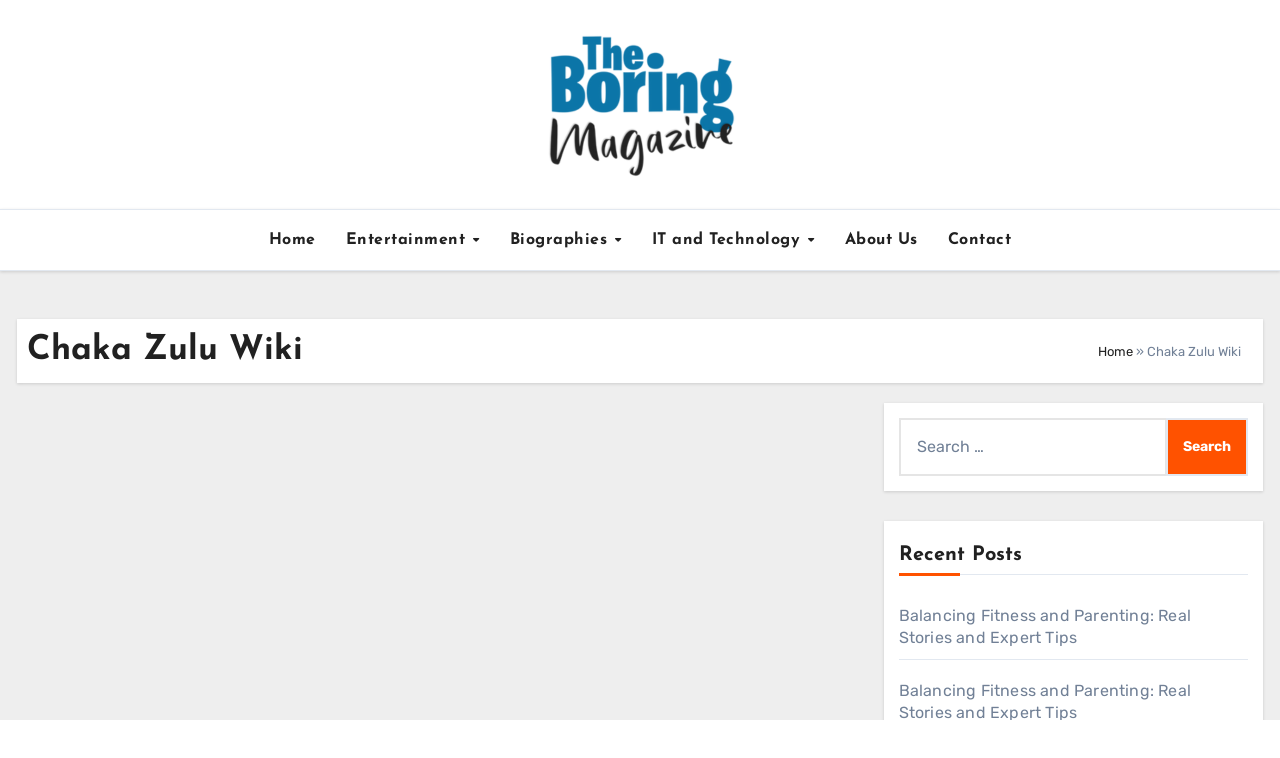

--- FILE ---
content_type: text/html; charset=UTF-8
request_url: https://theboringmagazine.com/tag/chaka-zulu-wiki/
body_size: 44438
content:
<!DOCTYPE html>
<html lang="en-US">
<head><meta charset="UTF-8"><script>if(navigator.userAgent.match(/MSIE|Internet Explorer/i)||navigator.userAgent.match(/Trident\/7\..*?rv:11/i)){var href=document.location.href;if(!href.match(/[?&]nowprocket/)){if(href.indexOf("?")==-1){if(href.indexOf("#")==-1){document.location.href=href+"?nowprocket=1"}else{document.location.href=href.replace("#","?nowprocket=1#")}}else{if(href.indexOf("#")==-1){document.location.href=href+"&nowprocket=1"}else{document.location.href=href.replace("#","&nowprocket=1#")}}}}</script><script>(()=>{class RocketLazyLoadScripts{constructor(){this.v="2.0.4",this.userEvents=["keydown","keyup","mousedown","mouseup","mousemove","mouseover","mouseout","touchmove","touchstart","touchend","touchcancel","wheel","click","dblclick","input"],this.attributeEvents=["onblur","onclick","oncontextmenu","ondblclick","onfocus","onmousedown","onmouseenter","onmouseleave","onmousemove","onmouseout","onmouseover","onmouseup","onmousewheel","onscroll","onsubmit"]}async t(){this.i(),this.o(),/iP(ad|hone)/.test(navigator.userAgent)&&this.h(),this.u(),this.l(this),this.m(),this.k(this),this.p(this),this._(),await Promise.all([this.R(),this.L()]),this.lastBreath=Date.now(),this.S(this),this.P(),this.D(),this.O(),this.M(),await this.C(this.delayedScripts.normal),await this.C(this.delayedScripts.defer),await this.C(this.delayedScripts.async),await this.T(),await this.F(),await this.j(),await this.A(),window.dispatchEvent(new Event("rocket-allScriptsLoaded")),this.everythingLoaded=!0,this.lastTouchEnd&&await new Promise(t=>setTimeout(t,500-Date.now()+this.lastTouchEnd)),this.I(),this.H(),this.U(),this.W()}i(){this.CSPIssue=sessionStorage.getItem("rocketCSPIssue"),document.addEventListener("securitypolicyviolation",t=>{this.CSPIssue||"script-src-elem"!==t.violatedDirective||"data"!==t.blockedURI||(this.CSPIssue=!0,sessionStorage.setItem("rocketCSPIssue",!0))},{isRocket:!0})}o(){window.addEventListener("pageshow",t=>{this.persisted=t.persisted,this.realWindowLoadedFired=!0},{isRocket:!0}),window.addEventListener("pagehide",()=>{this.onFirstUserAction=null},{isRocket:!0})}h(){let t;function e(e){t=e}window.addEventListener("touchstart",e,{isRocket:!0}),window.addEventListener("touchend",function i(o){o.changedTouches[0]&&t.changedTouches[0]&&Math.abs(o.changedTouches[0].pageX-t.changedTouches[0].pageX)<10&&Math.abs(o.changedTouches[0].pageY-t.changedTouches[0].pageY)<10&&o.timeStamp-t.timeStamp<200&&(window.removeEventListener("touchstart",e,{isRocket:!0}),window.removeEventListener("touchend",i,{isRocket:!0}),"INPUT"===o.target.tagName&&"text"===o.target.type||(o.target.dispatchEvent(new TouchEvent("touchend",{target:o.target,bubbles:!0})),o.target.dispatchEvent(new MouseEvent("mouseover",{target:o.target,bubbles:!0})),o.target.dispatchEvent(new PointerEvent("click",{target:o.target,bubbles:!0,cancelable:!0,detail:1,clientX:o.changedTouches[0].clientX,clientY:o.changedTouches[0].clientY})),event.preventDefault()))},{isRocket:!0})}q(t){this.userActionTriggered||("mousemove"!==t.type||this.firstMousemoveIgnored?"keyup"===t.type||"mouseover"===t.type||"mouseout"===t.type||(this.userActionTriggered=!0,this.onFirstUserAction&&this.onFirstUserAction()):this.firstMousemoveIgnored=!0),"click"===t.type&&t.preventDefault(),t.stopPropagation(),t.stopImmediatePropagation(),"touchstart"===this.lastEvent&&"touchend"===t.type&&(this.lastTouchEnd=Date.now()),"click"===t.type&&(this.lastTouchEnd=0),this.lastEvent=t.type,t.composedPath&&t.composedPath()[0].getRootNode()instanceof ShadowRoot&&(t.rocketTarget=t.composedPath()[0]),this.savedUserEvents.push(t)}u(){this.savedUserEvents=[],this.userEventHandler=this.q.bind(this),this.userEvents.forEach(t=>window.addEventListener(t,this.userEventHandler,{passive:!1,isRocket:!0})),document.addEventListener("visibilitychange",this.userEventHandler,{isRocket:!0})}U(){this.userEvents.forEach(t=>window.removeEventListener(t,this.userEventHandler,{passive:!1,isRocket:!0})),document.removeEventListener("visibilitychange",this.userEventHandler,{isRocket:!0}),this.savedUserEvents.forEach(t=>{(t.rocketTarget||t.target).dispatchEvent(new window[t.constructor.name](t.type,t))})}m(){const t="return false",e=Array.from(this.attributeEvents,t=>"data-rocket-"+t),i="["+this.attributeEvents.join("],[")+"]",o="[data-rocket-"+this.attributeEvents.join("],[data-rocket-")+"]",s=(e,i,o)=>{o&&o!==t&&(e.setAttribute("data-rocket-"+i,o),e["rocket"+i]=new Function("event",o),e.setAttribute(i,t))};new MutationObserver(t=>{for(const n of t)"attributes"===n.type&&(n.attributeName.startsWith("data-rocket-")||this.everythingLoaded?n.attributeName.startsWith("data-rocket-")&&this.everythingLoaded&&this.N(n.target,n.attributeName.substring(12)):s(n.target,n.attributeName,n.target.getAttribute(n.attributeName))),"childList"===n.type&&n.addedNodes.forEach(t=>{if(t.nodeType===Node.ELEMENT_NODE)if(this.everythingLoaded)for(const i of[t,...t.querySelectorAll(o)])for(const t of i.getAttributeNames())e.includes(t)&&this.N(i,t.substring(12));else for(const e of[t,...t.querySelectorAll(i)])for(const t of e.getAttributeNames())this.attributeEvents.includes(t)&&s(e,t,e.getAttribute(t))})}).observe(document,{subtree:!0,childList:!0,attributeFilter:[...this.attributeEvents,...e]})}I(){this.attributeEvents.forEach(t=>{document.querySelectorAll("[data-rocket-"+t+"]").forEach(e=>{this.N(e,t)})})}N(t,e){const i=t.getAttribute("data-rocket-"+e);i&&(t.setAttribute(e,i),t.removeAttribute("data-rocket-"+e))}k(t){Object.defineProperty(HTMLElement.prototype,"onclick",{get(){return this.rocketonclick||null},set(e){this.rocketonclick=e,this.setAttribute(t.everythingLoaded?"onclick":"data-rocket-onclick","this.rocketonclick(event)")}})}S(t){function e(e,i){let o=e[i];e[i]=null,Object.defineProperty(e,i,{get:()=>o,set(s){t.everythingLoaded?o=s:e["rocket"+i]=o=s}})}e(document,"onreadystatechange"),e(window,"onload"),e(window,"onpageshow");try{Object.defineProperty(document,"readyState",{get:()=>t.rocketReadyState,set(e){t.rocketReadyState=e},configurable:!0}),document.readyState="loading"}catch(t){console.log("WPRocket DJE readyState conflict, bypassing")}}l(t){this.originalAddEventListener=EventTarget.prototype.addEventListener,this.originalRemoveEventListener=EventTarget.prototype.removeEventListener,this.savedEventListeners=[],EventTarget.prototype.addEventListener=function(e,i,o){o&&o.isRocket||!t.B(e,this)&&!t.userEvents.includes(e)||t.B(e,this)&&!t.userActionTriggered||e.startsWith("rocket-")||t.everythingLoaded?t.originalAddEventListener.call(this,e,i,o):(t.savedEventListeners.push({target:this,remove:!1,type:e,func:i,options:o}),"mouseenter"!==e&&"mouseleave"!==e||t.originalAddEventListener.call(this,e,t.savedUserEvents.push,o))},EventTarget.prototype.removeEventListener=function(e,i,o){o&&o.isRocket||!t.B(e,this)&&!t.userEvents.includes(e)||t.B(e,this)&&!t.userActionTriggered||e.startsWith("rocket-")||t.everythingLoaded?t.originalRemoveEventListener.call(this,e,i,o):t.savedEventListeners.push({target:this,remove:!0,type:e,func:i,options:o})}}J(t,e){this.savedEventListeners=this.savedEventListeners.filter(i=>{let o=i.type,s=i.target||window;return e!==o||t!==s||(this.B(o,s)&&(i.type="rocket-"+o),this.$(i),!1)})}H(){EventTarget.prototype.addEventListener=this.originalAddEventListener,EventTarget.prototype.removeEventListener=this.originalRemoveEventListener,this.savedEventListeners.forEach(t=>this.$(t))}$(t){t.remove?this.originalRemoveEventListener.call(t.target,t.type,t.func,t.options):this.originalAddEventListener.call(t.target,t.type,t.func,t.options)}p(t){let e;function i(e){return t.everythingLoaded?e:e.split(" ").map(t=>"load"===t||t.startsWith("load.")?"rocket-jquery-load":t).join(" ")}function o(o){function s(e){const s=o.fn[e];o.fn[e]=o.fn.init.prototype[e]=function(){return this[0]===window&&t.userActionTriggered&&("string"==typeof arguments[0]||arguments[0]instanceof String?arguments[0]=i(arguments[0]):"object"==typeof arguments[0]&&Object.keys(arguments[0]).forEach(t=>{const e=arguments[0][t];delete arguments[0][t],arguments[0][i(t)]=e})),s.apply(this,arguments),this}}if(o&&o.fn&&!t.allJQueries.includes(o)){const e={DOMContentLoaded:[],"rocket-DOMContentLoaded":[]};for(const t in e)document.addEventListener(t,()=>{e[t].forEach(t=>t())},{isRocket:!0});o.fn.ready=o.fn.init.prototype.ready=function(i){function s(){parseInt(o.fn.jquery)>2?setTimeout(()=>i.bind(document)(o)):i.bind(document)(o)}return"function"==typeof i&&(t.realDomReadyFired?!t.userActionTriggered||t.fauxDomReadyFired?s():e["rocket-DOMContentLoaded"].push(s):e.DOMContentLoaded.push(s)),o([])},s("on"),s("one"),s("off"),t.allJQueries.push(o)}e=o}t.allJQueries=[],o(window.jQuery),Object.defineProperty(window,"jQuery",{get:()=>e,set(t){o(t)}})}P(){const t=new Map;document.write=document.writeln=function(e){const i=document.currentScript,o=document.createRange(),s=i.parentElement;let n=t.get(i);void 0===n&&(n=i.nextSibling,t.set(i,n));const c=document.createDocumentFragment();o.setStart(c,0),c.appendChild(o.createContextualFragment(e)),s.insertBefore(c,n)}}async R(){return new Promise(t=>{this.userActionTriggered?t():this.onFirstUserAction=t})}async L(){return new Promise(t=>{document.addEventListener("DOMContentLoaded",()=>{this.realDomReadyFired=!0,t()},{isRocket:!0})})}async j(){return this.realWindowLoadedFired?Promise.resolve():new Promise(t=>{window.addEventListener("load",t,{isRocket:!0})})}M(){this.pendingScripts=[];this.scriptsMutationObserver=new MutationObserver(t=>{for(const e of t)e.addedNodes.forEach(t=>{"SCRIPT"!==t.tagName||t.noModule||t.isWPRocket||this.pendingScripts.push({script:t,promise:new Promise(e=>{const i=()=>{const i=this.pendingScripts.findIndex(e=>e.script===t);i>=0&&this.pendingScripts.splice(i,1),e()};t.addEventListener("load",i,{isRocket:!0}),t.addEventListener("error",i,{isRocket:!0}),setTimeout(i,1e3)})})})}),this.scriptsMutationObserver.observe(document,{childList:!0,subtree:!0})}async F(){await this.X(),this.pendingScripts.length?(await this.pendingScripts[0].promise,await this.F()):this.scriptsMutationObserver.disconnect()}D(){this.delayedScripts={normal:[],async:[],defer:[]},document.querySelectorAll("script[type$=rocketlazyloadscript]").forEach(t=>{t.hasAttribute("data-rocket-src")?t.hasAttribute("async")&&!1!==t.async?this.delayedScripts.async.push(t):t.hasAttribute("defer")&&!1!==t.defer||"module"===t.getAttribute("data-rocket-type")?this.delayedScripts.defer.push(t):this.delayedScripts.normal.push(t):this.delayedScripts.normal.push(t)})}async _(){await this.L();let t=[];document.querySelectorAll("script[type$=rocketlazyloadscript][data-rocket-src]").forEach(e=>{let i=e.getAttribute("data-rocket-src");if(i&&!i.startsWith("data:")){i.startsWith("//")&&(i=location.protocol+i);try{const o=new URL(i).origin;o!==location.origin&&t.push({src:o,crossOrigin:e.crossOrigin||"module"===e.getAttribute("data-rocket-type")})}catch(t){}}}),t=[...new Map(t.map(t=>[JSON.stringify(t),t])).values()],this.Y(t,"preconnect")}async G(t){if(await this.K(),!0!==t.noModule||!("noModule"in HTMLScriptElement.prototype))return new Promise(e=>{let i;function o(){(i||t).setAttribute("data-rocket-status","executed"),e()}try{if(navigator.userAgent.includes("Firefox/")||""===navigator.vendor||this.CSPIssue)i=document.createElement("script"),[...t.attributes].forEach(t=>{let e=t.nodeName;"type"!==e&&("data-rocket-type"===e&&(e="type"),"data-rocket-src"===e&&(e="src"),i.setAttribute(e,t.nodeValue))}),t.text&&(i.text=t.text),t.nonce&&(i.nonce=t.nonce),i.hasAttribute("src")?(i.addEventListener("load",o,{isRocket:!0}),i.addEventListener("error",()=>{i.setAttribute("data-rocket-status","failed-network"),e()},{isRocket:!0}),setTimeout(()=>{i.isConnected||e()},1)):(i.text=t.text,o()),i.isWPRocket=!0,t.parentNode.replaceChild(i,t);else{const i=t.getAttribute("data-rocket-type"),s=t.getAttribute("data-rocket-src");i?(t.type=i,t.removeAttribute("data-rocket-type")):t.removeAttribute("type"),t.addEventListener("load",o,{isRocket:!0}),t.addEventListener("error",i=>{this.CSPIssue&&i.target.src.startsWith("data:")?(console.log("WPRocket: CSP fallback activated"),t.removeAttribute("src"),this.G(t).then(e)):(t.setAttribute("data-rocket-status","failed-network"),e())},{isRocket:!0}),s?(t.fetchPriority="high",t.removeAttribute("data-rocket-src"),t.src=s):t.src="data:text/javascript;base64,"+window.btoa(unescape(encodeURIComponent(t.text)))}}catch(i){t.setAttribute("data-rocket-status","failed-transform"),e()}});t.setAttribute("data-rocket-status","skipped")}async C(t){const e=t.shift();return e?(e.isConnected&&await this.G(e),this.C(t)):Promise.resolve()}O(){this.Y([...this.delayedScripts.normal,...this.delayedScripts.defer,...this.delayedScripts.async],"preload")}Y(t,e){this.trash=this.trash||[];let i=!0;var o=document.createDocumentFragment();t.forEach(t=>{const s=t.getAttribute&&t.getAttribute("data-rocket-src")||t.src;if(s&&!s.startsWith("data:")){const n=document.createElement("link");n.href=s,n.rel=e,"preconnect"!==e&&(n.as="script",n.fetchPriority=i?"high":"low"),t.getAttribute&&"module"===t.getAttribute("data-rocket-type")&&(n.crossOrigin=!0),t.crossOrigin&&(n.crossOrigin=t.crossOrigin),t.integrity&&(n.integrity=t.integrity),t.nonce&&(n.nonce=t.nonce),o.appendChild(n),this.trash.push(n),i=!1}}),document.head.appendChild(o)}W(){this.trash.forEach(t=>t.remove())}async T(){try{document.readyState="interactive"}catch(t){}this.fauxDomReadyFired=!0;try{await this.K(),this.J(document,"readystatechange"),document.dispatchEvent(new Event("rocket-readystatechange")),await this.K(),document.rocketonreadystatechange&&document.rocketonreadystatechange(),await this.K(),this.J(document,"DOMContentLoaded"),document.dispatchEvent(new Event("rocket-DOMContentLoaded")),await this.K(),this.J(window,"DOMContentLoaded"),window.dispatchEvent(new Event("rocket-DOMContentLoaded"))}catch(t){console.error(t)}}async A(){try{document.readyState="complete"}catch(t){}try{await this.K(),this.J(document,"readystatechange"),document.dispatchEvent(new Event("rocket-readystatechange")),await this.K(),document.rocketonreadystatechange&&document.rocketonreadystatechange(),await this.K(),this.J(window,"load"),window.dispatchEvent(new Event("rocket-load")),await this.K(),window.rocketonload&&window.rocketonload(),await this.K(),this.allJQueries.forEach(t=>t(window).trigger("rocket-jquery-load")),await this.K(),this.J(window,"pageshow");const t=new Event("rocket-pageshow");t.persisted=this.persisted,window.dispatchEvent(t),await this.K(),window.rocketonpageshow&&window.rocketonpageshow({persisted:this.persisted})}catch(t){console.error(t)}}async K(){Date.now()-this.lastBreath>45&&(await this.X(),this.lastBreath=Date.now())}async X(){return document.hidden?new Promise(t=>setTimeout(t)):new Promise(t=>requestAnimationFrame(t))}B(t,e){return e===document&&"readystatechange"===t||(e===document&&"DOMContentLoaded"===t||(e===window&&"DOMContentLoaded"===t||(e===window&&"load"===t||e===window&&"pageshow"===t)))}static run(){(new RocketLazyLoadScripts).t()}}RocketLazyLoadScripts.run()})();</script>

<meta name="viewport" content="width=device-width, initial-scale=1">
<link rel="profile" href="https://gmpg.org/xfn/11">
<meta name='robots' content='index, follow, max-image-preview:large, max-snippet:-1, max-video-preview:-1' />

	<!-- This site is optimized with the Yoast SEO plugin v26.7 - https://yoast.com/wordpress/plugins/seo/ -->
	<title>Chaka Zulu Wiki Archives - Theboringmagazine</title>
<link data-rocket-preload as="style" href="https://fonts.googleapis.com/css?family=Josefin%20Sans%3A300%2C400%2C500%2C700%7COpen%20Sans%3A300%2C400%2C600%2C700%7CKalam%3A300%2C400%2C700%7CRokkitt%3A300%2C400%2C700%7CJost%3A300%2C400%2C500%2C700%7CPoppins%3A300%2C400%2C500%2C600%2C700%7CLato%3A300%2C400%2C700%7CNoto%20Serif%3A300%2C400%2C700%7CRaleway%3A300%2C400%2C500%2C700%7CRoboto%3A300%2C400%2C500%2C700%7CRubik%3A300%2C400%2C500%2C700%7CABeeZee%7CAbel%7CAbril%20Fatface%7CAclonica%7CAcme%7CActor%7CAdamina%7CAdvent%20Pro%7CAguafina%20Script%7CAkronim%7CAladin%7CAldrich%7CAlef%7CAlegreya%7CAlegreya%20SC%7CAlegreya%20Sans%7CAlegreya%20Sans%20SC%7CAlex%20Brush%7CAlfa%20Slab%20One%7CAlice%7CAlike%7CAlike%20Angular%7CAllan%7CAllerta%7CAllerta%20Stencil%7CAllura%7CAlmendra%7CAlmendra%20Display%7CAlmendra%20SC%7CAmarante%7CAmaranth%7CAmatic%20SC%7CAmatica%20SC%7CAmethysta%7CAmiko%7CAmiri%7CAmita%7CAnaheim%7CAndada%7CAndika%7CAngkor%7CAnnie%20Use%20Your%20Telescope%7CAnonymous%20Pro%7CAntic%7CAntic%20Didone%7CAntic%20Slab%7CAnton%7CArapey%7CArbutus%7CArbutus%20Slab%7CArchitects%20Daughter%7CArchivo%20Black%7CArchivo%20Narrow%7CAref%20Ruqaa%7CArima%20Madurai%7CArimo%7CArizonia%7CArmata%7CArtifika%7CArvo%7CArya%7CAsap%7CAsar%7CAsset%7CAssistant%7CAstloch%7CAsul%7CAthiti%7CAtma%7CAtomic%20Age%7CAubrey%7CAudiowide%7CAutour%20One%7CAverage%7CAverage%20Sans%7CAveria%20Gruesa%20Libre%7CAveria%20Libre%7CAveria%20Sans%20Libre%7CAveria%20Serif%20Libre%7CBad%20Script%7CBaloo%7CBaloo%20Bhai%7CBaloo%20Da%7CBaloo%20Thambi%7CBalthazar%7CBangers%7CBasic%7CBattambang%7CBaumans%7CBayon%7CBelgrano%7CBelleza%7CBenchNine%7CBentham%7CBerkshire%20Swash%7CBevan%7CBigelow%20Rules%7CBigshot%20One%7CBilbo%7CBilbo%20Swash%20Caps%7CBioRhyme%7CBioRhyme%20Expanded%7CBiryani%7CBitter%7CBlack%20Ops%20One%7CBokor%7CBonbon%7CBoogaloo%7CBowlby%20One%7CBowlby%20One%20SC%7CBrawler%7CBree%20Serif%7CBubblegum%20Sans%7CBubbler%20One%7CBuda%7CBuenard%7CBungee%7CBungee%20Hairline%7CBungee%20Inline%7CBungee%20Outline%7CBungee%20Shade%7CButcherman%7CButterfly%20Kids%7CCabin%7CCabin%20Condensed%7CCabin%20Sketch%7CCaesar%20Dressing%7CCagliostro%7CCairo%7CCalligraffitti%7CCambay%7CCambo%7CCandal%7CCantarell%7CCantata%20One%7CCantora%20One%7CCapriola%7CCardo%7CCarme%7CCarrois%20Gothic%7CCarrois%20Gothic%20SC%7CCarter%20One%7CCatamaran%7CCaudex%7CCaveat%7CCaveat%20Brush%7CCedarville%20Cursive%7CCeviche%20One%7CChanga%7CChanga%20One%7CChango%7CChathura%7CChau%20Philomene%20One%7CChela%20One%7CChelsea%20Market%7CChenla%7CCherry%20Cream%20Soda%7CCherry%20Swash%7CChewy%7CChicle%7CChivo%7CChonburi%7CCinzel%7CCinzel%20Decorative%7CClicker%20Script%7CCoda%7CCoda%20Caption%7CCodystar%7CCoiny%7CCombo%7CComfortaa%7CComing%20Soon%7CConcert%20One%7CCondiment%7CContent%7CContrail%20One%7CConvergence%7CCookie%7CCopse%7CCorben%7CCormorant%7CCormorant%20Garamond%7CCormorant%20Infant%7CCormorant%20SC%7CCormorant%20Unicase%7CCormorant%20Upright%7CCourgette%7CCousine%7CCoustard%7CCovered%20By%20Your%20Grace%7CCrafty%20Girls%7CCreepster%7CCrete%20Round%7CCrimson%20Text%7CCroissant%20One%7CCrushed%7CCuprum%7CCutive%7CCutive%20Mono%7CDamion%7CDancing%20Script%7CDangrek%7CDavid%20Libre%7CDawning%20of%20a%20New%20Day%7CDays%20One%7CDekko%7CDelius%7CDelius%20Swash%20Caps%7CDelius%20Unicase%7CDella%20Respira%7CDenk%20One%7CDevonshire%7CDhurjati%7CDidact%20Gothic%7CDiplomata%7CDiplomata%20SC%7CDomine%7CDonegal%20One%7CDoppio%20One%7CDorsa%7CDosis%7CDr%20Sugiyama%7CDroid%20Sans%7CDroid%20Sans%20Mono%7CDroid%20Serif%7CDuru%20Sans%7CDynalight%7CEB%20Garamond%7CEagle%20Lake%7CEater%7CEconomica%7CEczar%7CEk%20Mukta%7CEl%20Messiri%7CElectrolize%7CElsie%7CElsie%20Swash%20Caps%7CEmblema%20One%7CEmilys%20Candy%7CEngagement%7CEnglebert%7CEnriqueta%7CErica%20One%7CEsteban%7CEuphoria%20Script%7CEwert%7CExo%7CExo%202%7CExpletus%20Sans%7CFanwood%20Text%7CFarsan%7CFascinate%7CFascinate%20Inline%7CFaster%20One%7CFasthand%7CFauna%20One%7CFederant%7CFedero%7CFelipa%7CFenix%7CFinger%20Paint%7CFira%20Mono%7CFira%20Sans%7CFjalla%20One%7CFjord%20One%7CFlamenco%7CFlavors%7CFondamento%7CFontdiner%20Swanky%7CForum%7CFrancois%20One%7CFrank%20Ruhl%20Libre%7CFreckle%20Face%7CFredericka%20the%20Great%7CFredoka%20One%7CFreehand%7CFresca%7CFrijole%7CFruktur%7CFugaz%20One%7CGFS%20Didot%7CGFS%20Neohellenic%7CGabriela%7CGafata%7CGalada%7CGaldeano%7CGalindo%7CGentium%20Basic%7CGentium%20Book%20Basic%7CGeo%7CGeostar%7CGeostar%20Fill%7CGermania%20One%7CGidugu%7CGilda%20Display%7CGive%20You%20Glory%7CGlass%20Antiqua%7CGlegoo%7CGloria%20Hallelujah%7CGoblin%20One%7CGochi%20Hand%7CGorditas%7CGoudy%20Bookletter%201911%7CGraduate%7CGrand%20Hotel%7CGravitas%20One%7CGreat%20Vibes%7CGriffy%7CGruppo%7CGudea%7CGurajada%7CHabibi%7CHalant%7CHammersmith%20One%7CHanalei%7CHanalei%20Fill%7CHandlee%7CHanuman%7CHappy%20Monkey%7CHarmattan%7CHeadland%20One%7CHeebo%7CHenny%20Penny%7CHerr%20Von%20Muellerhoff%7CHind%7CHind%20Guntur%7CHind%20Madurai%7CHind%20Siliguri%7CHind%20Vadodara%7CHoltwood%20One%20SC%7CHomemade%20Apple%7CHomenaje%7CIM%20Fell%20DW%20Pica%7CIM%20Fell%20DW%20Pica%20SC%7CIM%20Fell%20Double%20Pica%7CIM%20Fell%20Double%20Pica%20SC%7CIM%20Fell%20English%7CIM%20Fell%20English%20SC%7CIM%20Fell%20French%20Canon%7CIM%20Fell%20French%20Canon%20SC%7CIM%20Fell%20Great%20Primer%7CIM%20Fell%20Great%20Primer%20SC%7CIceberg%7CIceland%7CImprima%7CInconsolata%7CInder%7CIndie%20Flower%7CInika%7CInknut%20Antiqua%7CIrish%20Grover%7CIstok%20Web%7CItaliana%7CItalianno%7CItim%7CJacques%20Francois%7CJacques%20Francois%20Shadow%7CJaldi%7CJim%20Nightshade%7CJockey%20One%7CJolly%20Lodger%7CJomhuria%7CJosefin%20Sans%7CJosefin%20Slab%7CJoti%20One%7CJudson%7CJulee%7CJulius%20Sans%20One%7CJunge%7CJura%7CJust%20Another%20Hand%7CJust%20Me%20Again%20Down%20Here%7CKadwa%7CKalam%7CKameron%7CKanit%7CKantumruy%7CKarla%7CKarma%7CKatibeh%7CKaushan%20Script%7CKavivanar%7CKavoon%7CKdam%20Thmor%7CKeania%20One%7CKelly%20Slab%7CKenia%7CKhand%7CKhmer%7CKhula%7CKite%20One%7CKnewave%7CKotta%20One%7CKoulen%7CKranky%7CKreon%7CKristi%7CKrona%20One%7CKumar%20One%7CKumar%20One%20Outline%7CKurale%7CLa%20Belle%20Aurore%7CLaila%7CLakki%20Reddy%7CLalezar%7CLancelot%7CLateef%7CLato%7CLeague%20Script%7CLeckerli%20One%7CLedger%7CLekton%7CLemon%7CLemonada%7CLibre%20Baskerville%7CLibre%20Franklin%7CLife%20Savers%7CLilita%20One%7CLily%20Script%20One%7CLimelight%7CLinden%20Hill%7CLobster%7CLobster%20Two%7CLondrina%20Outline%7CLondrina%20Shadow%7CLondrina%20Sketch%7CLondrina%20Solid%7CLora%7CLove%20Ya%20Like%20A%20Sister%7CLoved%20by%20the%20King%7CLovers%20Quarrel%7CLuckiest%20Guy%7CLusitana%7CLustria%7CMacondo%7CMacondo%20Swash%20Caps%7CMada%7CMagra%7CMaiden%20Orange%7CMaitree%7CMako%7CMallanna%7CMandali%7CMarcellus%7CMarcellus%20SC%7CMarck%20Script%7CMargarine%7CMarko%20One%7CMarmelad%7CMartel%7CMartel%20Sans%7CMarvel%7CMate%7CMate%20SC%7CMaven%20Pro%7CMcLaren%7CMeddon%7CMedievalSharp%7CMedula%20One%7CMeera%20Inimai%7CMegrim%7CMeie%20Script%7CMerienda%7CMerienda%20One%7CMerriweather%7CMerriweather%20Sans%7CMetal%7CMetal%20Mania%7CMetamorphous%7CMetrophobic%7CMichroma%7CMilonga%7CMiltonian%7CMiltonian%20Tattoo%7CMiniver%7CMiriam%20Libre%7CMirza%7CMiss%20Fajardose%7CMitr%7CModak%7CModern%20Antiqua%7CMogra%7CMolengo%7CMolle%7CMonda%7CMonofett%7CMonoton%7CMonsieur%20La%20Doulaise%7CMontaga%7CMontez%7CMontserrat%7CMontserrat%20Alternates%7CMontserrat%20Subrayada%7CMoul%7CMoulpali%7CMountains%20of%20Christmas%7CMouse%20Memoirs%7CMr%20Bedfort%7CMr%20Dafoe%7CMr%20De%20Haviland%7CMrs%20Saint%20Delafield%7CMrs%20Sheppards%7CMukta%20Vaani%7CMuli%7CMystery%20Quest%7CNTR%7CNeucha%7CNeuton%7CNew%20Rocker%7CNews%20Cycle%7CNiconne%7CNixie%20One%7CNobile%7CNokora%7CNorican%7CNosifer%7CNothing%20You%20Could%20Do%7CNoticia%20Text%7CNoto%20Sans%7CNoto%20Serif%7CNova%20Cut%7CNova%20Flat%7CNova%20Mono%7CNova%20Oval%7CNova%20Round%7CNova%20Script%7CNova%20Slim%7CNova%20Square%7CNumans%7CNunito%7COdor%20Mean%20Chey%7COffside%7COld%20Standard%20TT%7COldenburg%7COleo%20Script%7COleo%20Script%20Swash%20Caps%7COpen%20Sans%7COpen%20Sans%20Condensed%7COranienbaum%7COrbitron%7COregano%7COrienta%7COriginal%20Surfer%7COswald%7COver%20the%20Rainbow%7COverlock%7COverlock%20SC%7COvo%7COxygen%7COxygen%20Mono%7CPT%20Mono%7CPT%20Sans%7CPT%20Sans%20Caption%7CPT%20Sans%20Narrow%7CPT%20Serif%7CPT%20Serif%20Caption%7CPacifico%7CPalanquin%7CPalanquin%20Dark%7CPaprika%7CParisienne%7CPassero%20One%7CPassion%20One%7CPathway%20Gothic%20One%7CPatrick%20Hand%7CPatrick%20Hand%20SC%7CPattaya%7CPatua%20One%7CPavanam%7CPaytone%20One%7CPeddana%7CPeralta%7CPermanent%20Marker%7CPetit%20Formal%20Script%7CPetrona%7CPhilosopher%7CPiedra%7CPinyon%20Script%7CPirata%20One%7CPlaster%7CPlay%7CPlayball%7CPlayfair%20Display%7CPlayfair%20Display%20SC%7CPodkova%7CPoiret%20One%7CPoller%20One%7CPoly%7CPompiere%7CPontano%20Sans%7CPoppins%7CPort%20Lligat%20Sans%7CPort%20Lligat%20Slab%7CPragati%20Narrow%7CPrata%7CPreahvihear%7CPress%20Start%202P%7CPridi%7CPrincess%20Sofia%7CProciono%7CPrompt%7CProsto%20One%7CProza%20Libre%7CPuritan%7CPurple%20Purse%7CQuando%7CQuantico%7CQuattrocento%7CQuattrocento%20Sans%7CQuestrial%7CQuicksand%7CQuintessential%7CQwigley%7CRacing%20Sans%20One%7CRadley%7CRajdhani%7CRakkas%7CRaleway%7CRaleway%20Dots%7CRamabhadra%7CRamaraja%7CRambla%7CRammetto%20One%7CRanchers%7CRancho%7CRanga%7CRasa%7CRationale%7CRavi%20Prakash%7CRedressed%7CReem%20Kufi%7CReenie%20Beanie%7CRevalia%7CRhodium%20Libre%7CRibeye%7CRibeye%20Marrow%7CRighteous%7CRisque%7CRoboto%7CRoboto%20Condensed%7CRoboto%20Mono%7CRoboto%20Slab%7CRochester%7CRock%20Salt%7CRokkitt%7CRomanesco%7CRopa%20Sans%7CRosario%7CRosarivo%7CRouge%20Script%7CRozha%20One%7CRubik%7CRubik%20Mono%20One%7CRubik%20One%7CRuda%7CRufina%7CRuge%20Boogie%7CRuluko%7CRum%20Raisin%7CRuslan%20Display%7CRusso%20One%7CRuthie%7CRye%7CSacramento%7CSahitya%7CSail%7CSalsa%7CSanchez%7CSancreek%7CSansita%20One%7CSarala%7CSarina%7CSarpanch%7CSatisfy%7CScada%7CScheherazade%7CSchoolbell%7CScope%20One%7CSeaweed%20Script%7CSecular%20One%7CSevillana%7CSeymour%20One%7CShadows%20Into%20Light%7CShadows%20Into%20Light%20Two%7CShanti%7CShare%7CShare%20Tech%7CShare%20Tech%20Mono%7CShojumaru%7CShort%20Stack%7CShrikhand%7CSiemreap%7CSigmar%20One%7CSignika%7CSignika%20Negative%7CSimonetta%7CSintony%7CSirin%20Stencil%7CSix%20Caps%7CSkranji%7CSlabo%2013px%7CSlabo%2027px%7CSlackey%7CSmokum%7CSmythe%7CSniglet%7CSnippet%7CSnowburst%20One%7CSofadi%20One%7CSofia%7CSonsie%20One%7CSorts%20Mill%20Goudy%7CSource%20Code%20Pro%7CSource%20Sans%20Pro%7CSource%20Serif%20Pro%7CSpace%20Mono%7CSpecial%20Elite%7CSpicy%20Rice%7CSpinnaker%7CSpirax%7CSquada%20One%7CSree%20Krushnadevaraya%7CSriracha%7CStalemate%7CStalinist%20One%7CStardos%20Stencil%7CStint%20Ultra%20Condensed%7CStint%20Ultra%20Expanded%7CStoke%7CStrait%7CSue%20Ellen%20Francisco%7CSuez%20One%7CSumana%7CSunshiney%7CSupermercado%20One%7CSura%7CSuranna%7CSuravaram%7CSuwannaphum%7CSwanky%20and%20Moo%20Moo%7CSyncopate%7CTangerine%7CTaprom%7CTauri%7CTaviraj%7CTeko%7CTelex%7CTenali%20Ramakrishna%7CTenor%20Sans%7CText%20Me%20One%7CThe%20Girl%20Next%20Door%7CTienne%7CTillana%7CTimmana%7CTinos%7CTitan%20One%7CTitillium%20Web%7CTrade%20Winds%7CTrirong%7CTrocchi%7CTrochut%7CTrykker%7CTulpen%20One%7CUbuntu%7CUbuntu%20Condensed%7CUbuntu%20Mono%7CUltra%7CUncial%20Antiqua%7CUnderdog%7CUnica%20One%7CUnifrakturCook%7CUnifrakturMaguntia%7CUnkempt%7CUnlock%7CUnna%7CVT323%7CVampiro%20One%7CVarela%7CVarela%20Round%7CVast%20Shadow%7CVesper%20Libre%7CVibur%7CVidaloka%7CViga%7CVoces%7CVolkhov%7CVollkorn%7CVoltaire%7CWaiting%20for%20the%20Sunrise%7CWallpoet%7CWalter%20Turncoat%7CWarnes%7CWellfleet%7CWendy%20One%7CWire%20One%7CWork%20Sans%7CYanone%20Kaffeesatz%7CYantramanav%7CYatra%20One%7CYellowtail%7CYeseva%20One%7CYesteryear%7CYrsa%7CZeyada&#038;subset=latin%2Clatin-ext&#038;display=swap" rel="preload">
<link href="https://fonts.googleapis.com/css?family=Josefin%20Sans%3A300%2C400%2C500%2C700%7COpen%20Sans%3A300%2C400%2C600%2C700%7CKalam%3A300%2C400%2C700%7CRokkitt%3A300%2C400%2C700%7CJost%3A300%2C400%2C500%2C700%7CPoppins%3A300%2C400%2C500%2C600%2C700%7CLato%3A300%2C400%2C700%7CNoto%20Serif%3A300%2C400%2C700%7CRaleway%3A300%2C400%2C500%2C700%7CRoboto%3A300%2C400%2C500%2C700%7CRubik%3A300%2C400%2C500%2C700%7CABeeZee%7CAbel%7CAbril%20Fatface%7CAclonica%7CAcme%7CActor%7CAdamina%7CAdvent%20Pro%7CAguafina%20Script%7CAkronim%7CAladin%7CAldrich%7CAlef%7CAlegreya%7CAlegreya%20SC%7CAlegreya%20Sans%7CAlegreya%20Sans%20SC%7CAlex%20Brush%7CAlfa%20Slab%20One%7CAlice%7CAlike%7CAlike%20Angular%7CAllan%7CAllerta%7CAllerta%20Stencil%7CAllura%7CAlmendra%7CAlmendra%20Display%7CAlmendra%20SC%7CAmarante%7CAmaranth%7CAmatic%20SC%7CAmatica%20SC%7CAmethysta%7CAmiko%7CAmiri%7CAmita%7CAnaheim%7CAndada%7CAndika%7CAngkor%7CAnnie%20Use%20Your%20Telescope%7CAnonymous%20Pro%7CAntic%7CAntic%20Didone%7CAntic%20Slab%7CAnton%7CArapey%7CArbutus%7CArbutus%20Slab%7CArchitects%20Daughter%7CArchivo%20Black%7CArchivo%20Narrow%7CAref%20Ruqaa%7CArima%20Madurai%7CArimo%7CArizonia%7CArmata%7CArtifika%7CArvo%7CArya%7CAsap%7CAsar%7CAsset%7CAssistant%7CAstloch%7CAsul%7CAthiti%7CAtma%7CAtomic%20Age%7CAubrey%7CAudiowide%7CAutour%20One%7CAverage%7CAverage%20Sans%7CAveria%20Gruesa%20Libre%7CAveria%20Libre%7CAveria%20Sans%20Libre%7CAveria%20Serif%20Libre%7CBad%20Script%7CBaloo%7CBaloo%20Bhai%7CBaloo%20Da%7CBaloo%20Thambi%7CBalthazar%7CBangers%7CBasic%7CBattambang%7CBaumans%7CBayon%7CBelgrano%7CBelleza%7CBenchNine%7CBentham%7CBerkshire%20Swash%7CBevan%7CBigelow%20Rules%7CBigshot%20One%7CBilbo%7CBilbo%20Swash%20Caps%7CBioRhyme%7CBioRhyme%20Expanded%7CBiryani%7CBitter%7CBlack%20Ops%20One%7CBokor%7CBonbon%7CBoogaloo%7CBowlby%20One%7CBowlby%20One%20SC%7CBrawler%7CBree%20Serif%7CBubblegum%20Sans%7CBubbler%20One%7CBuda%7CBuenard%7CBungee%7CBungee%20Hairline%7CBungee%20Inline%7CBungee%20Outline%7CBungee%20Shade%7CButcherman%7CButterfly%20Kids%7CCabin%7CCabin%20Condensed%7CCabin%20Sketch%7CCaesar%20Dressing%7CCagliostro%7CCairo%7CCalligraffitti%7CCambay%7CCambo%7CCandal%7CCantarell%7CCantata%20One%7CCantora%20One%7CCapriola%7CCardo%7CCarme%7CCarrois%20Gothic%7CCarrois%20Gothic%20SC%7CCarter%20One%7CCatamaran%7CCaudex%7CCaveat%7CCaveat%20Brush%7CCedarville%20Cursive%7CCeviche%20One%7CChanga%7CChanga%20One%7CChango%7CChathura%7CChau%20Philomene%20One%7CChela%20One%7CChelsea%20Market%7CChenla%7CCherry%20Cream%20Soda%7CCherry%20Swash%7CChewy%7CChicle%7CChivo%7CChonburi%7CCinzel%7CCinzel%20Decorative%7CClicker%20Script%7CCoda%7CCoda%20Caption%7CCodystar%7CCoiny%7CCombo%7CComfortaa%7CComing%20Soon%7CConcert%20One%7CCondiment%7CContent%7CContrail%20One%7CConvergence%7CCookie%7CCopse%7CCorben%7CCormorant%7CCormorant%20Garamond%7CCormorant%20Infant%7CCormorant%20SC%7CCormorant%20Unicase%7CCormorant%20Upright%7CCourgette%7CCousine%7CCoustard%7CCovered%20By%20Your%20Grace%7CCrafty%20Girls%7CCreepster%7CCrete%20Round%7CCrimson%20Text%7CCroissant%20One%7CCrushed%7CCuprum%7CCutive%7CCutive%20Mono%7CDamion%7CDancing%20Script%7CDangrek%7CDavid%20Libre%7CDawning%20of%20a%20New%20Day%7CDays%20One%7CDekko%7CDelius%7CDelius%20Swash%20Caps%7CDelius%20Unicase%7CDella%20Respira%7CDenk%20One%7CDevonshire%7CDhurjati%7CDidact%20Gothic%7CDiplomata%7CDiplomata%20SC%7CDomine%7CDonegal%20One%7CDoppio%20One%7CDorsa%7CDosis%7CDr%20Sugiyama%7CDroid%20Sans%7CDroid%20Sans%20Mono%7CDroid%20Serif%7CDuru%20Sans%7CDynalight%7CEB%20Garamond%7CEagle%20Lake%7CEater%7CEconomica%7CEczar%7CEk%20Mukta%7CEl%20Messiri%7CElectrolize%7CElsie%7CElsie%20Swash%20Caps%7CEmblema%20One%7CEmilys%20Candy%7CEngagement%7CEnglebert%7CEnriqueta%7CErica%20One%7CEsteban%7CEuphoria%20Script%7CEwert%7CExo%7CExo%202%7CExpletus%20Sans%7CFanwood%20Text%7CFarsan%7CFascinate%7CFascinate%20Inline%7CFaster%20One%7CFasthand%7CFauna%20One%7CFederant%7CFedero%7CFelipa%7CFenix%7CFinger%20Paint%7CFira%20Mono%7CFira%20Sans%7CFjalla%20One%7CFjord%20One%7CFlamenco%7CFlavors%7CFondamento%7CFontdiner%20Swanky%7CForum%7CFrancois%20One%7CFrank%20Ruhl%20Libre%7CFreckle%20Face%7CFredericka%20the%20Great%7CFredoka%20One%7CFreehand%7CFresca%7CFrijole%7CFruktur%7CFugaz%20One%7CGFS%20Didot%7CGFS%20Neohellenic%7CGabriela%7CGafata%7CGalada%7CGaldeano%7CGalindo%7CGentium%20Basic%7CGentium%20Book%20Basic%7CGeo%7CGeostar%7CGeostar%20Fill%7CGermania%20One%7CGidugu%7CGilda%20Display%7CGive%20You%20Glory%7CGlass%20Antiqua%7CGlegoo%7CGloria%20Hallelujah%7CGoblin%20One%7CGochi%20Hand%7CGorditas%7CGoudy%20Bookletter%201911%7CGraduate%7CGrand%20Hotel%7CGravitas%20One%7CGreat%20Vibes%7CGriffy%7CGruppo%7CGudea%7CGurajada%7CHabibi%7CHalant%7CHammersmith%20One%7CHanalei%7CHanalei%20Fill%7CHandlee%7CHanuman%7CHappy%20Monkey%7CHarmattan%7CHeadland%20One%7CHeebo%7CHenny%20Penny%7CHerr%20Von%20Muellerhoff%7CHind%7CHind%20Guntur%7CHind%20Madurai%7CHind%20Siliguri%7CHind%20Vadodara%7CHoltwood%20One%20SC%7CHomemade%20Apple%7CHomenaje%7CIM%20Fell%20DW%20Pica%7CIM%20Fell%20DW%20Pica%20SC%7CIM%20Fell%20Double%20Pica%7CIM%20Fell%20Double%20Pica%20SC%7CIM%20Fell%20English%7CIM%20Fell%20English%20SC%7CIM%20Fell%20French%20Canon%7CIM%20Fell%20French%20Canon%20SC%7CIM%20Fell%20Great%20Primer%7CIM%20Fell%20Great%20Primer%20SC%7CIceberg%7CIceland%7CImprima%7CInconsolata%7CInder%7CIndie%20Flower%7CInika%7CInknut%20Antiqua%7CIrish%20Grover%7CIstok%20Web%7CItaliana%7CItalianno%7CItim%7CJacques%20Francois%7CJacques%20Francois%20Shadow%7CJaldi%7CJim%20Nightshade%7CJockey%20One%7CJolly%20Lodger%7CJomhuria%7CJosefin%20Sans%7CJosefin%20Slab%7CJoti%20One%7CJudson%7CJulee%7CJulius%20Sans%20One%7CJunge%7CJura%7CJust%20Another%20Hand%7CJust%20Me%20Again%20Down%20Here%7CKadwa%7CKalam%7CKameron%7CKanit%7CKantumruy%7CKarla%7CKarma%7CKatibeh%7CKaushan%20Script%7CKavivanar%7CKavoon%7CKdam%20Thmor%7CKeania%20One%7CKelly%20Slab%7CKenia%7CKhand%7CKhmer%7CKhula%7CKite%20One%7CKnewave%7CKotta%20One%7CKoulen%7CKranky%7CKreon%7CKristi%7CKrona%20One%7CKumar%20One%7CKumar%20One%20Outline%7CKurale%7CLa%20Belle%20Aurore%7CLaila%7CLakki%20Reddy%7CLalezar%7CLancelot%7CLateef%7CLato%7CLeague%20Script%7CLeckerli%20One%7CLedger%7CLekton%7CLemon%7CLemonada%7CLibre%20Baskerville%7CLibre%20Franklin%7CLife%20Savers%7CLilita%20One%7CLily%20Script%20One%7CLimelight%7CLinden%20Hill%7CLobster%7CLobster%20Two%7CLondrina%20Outline%7CLondrina%20Shadow%7CLondrina%20Sketch%7CLondrina%20Solid%7CLora%7CLove%20Ya%20Like%20A%20Sister%7CLoved%20by%20the%20King%7CLovers%20Quarrel%7CLuckiest%20Guy%7CLusitana%7CLustria%7CMacondo%7CMacondo%20Swash%20Caps%7CMada%7CMagra%7CMaiden%20Orange%7CMaitree%7CMako%7CMallanna%7CMandali%7CMarcellus%7CMarcellus%20SC%7CMarck%20Script%7CMargarine%7CMarko%20One%7CMarmelad%7CMartel%7CMartel%20Sans%7CMarvel%7CMate%7CMate%20SC%7CMaven%20Pro%7CMcLaren%7CMeddon%7CMedievalSharp%7CMedula%20One%7CMeera%20Inimai%7CMegrim%7CMeie%20Script%7CMerienda%7CMerienda%20One%7CMerriweather%7CMerriweather%20Sans%7CMetal%7CMetal%20Mania%7CMetamorphous%7CMetrophobic%7CMichroma%7CMilonga%7CMiltonian%7CMiltonian%20Tattoo%7CMiniver%7CMiriam%20Libre%7CMirza%7CMiss%20Fajardose%7CMitr%7CModak%7CModern%20Antiqua%7CMogra%7CMolengo%7CMolle%7CMonda%7CMonofett%7CMonoton%7CMonsieur%20La%20Doulaise%7CMontaga%7CMontez%7CMontserrat%7CMontserrat%20Alternates%7CMontserrat%20Subrayada%7CMoul%7CMoulpali%7CMountains%20of%20Christmas%7CMouse%20Memoirs%7CMr%20Bedfort%7CMr%20Dafoe%7CMr%20De%20Haviland%7CMrs%20Saint%20Delafield%7CMrs%20Sheppards%7CMukta%20Vaani%7CMuli%7CMystery%20Quest%7CNTR%7CNeucha%7CNeuton%7CNew%20Rocker%7CNews%20Cycle%7CNiconne%7CNixie%20One%7CNobile%7CNokora%7CNorican%7CNosifer%7CNothing%20You%20Could%20Do%7CNoticia%20Text%7CNoto%20Sans%7CNoto%20Serif%7CNova%20Cut%7CNova%20Flat%7CNova%20Mono%7CNova%20Oval%7CNova%20Round%7CNova%20Script%7CNova%20Slim%7CNova%20Square%7CNumans%7CNunito%7COdor%20Mean%20Chey%7COffside%7COld%20Standard%20TT%7COldenburg%7COleo%20Script%7COleo%20Script%20Swash%20Caps%7COpen%20Sans%7COpen%20Sans%20Condensed%7COranienbaum%7COrbitron%7COregano%7COrienta%7COriginal%20Surfer%7COswald%7COver%20the%20Rainbow%7COverlock%7COverlock%20SC%7COvo%7COxygen%7COxygen%20Mono%7CPT%20Mono%7CPT%20Sans%7CPT%20Sans%20Caption%7CPT%20Sans%20Narrow%7CPT%20Serif%7CPT%20Serif%20Caption%7CPacifico%7CPalanquin%7CPalanquin%20Dark%7CPaprika%7CParisienne%7CPassero%20One%7CPassion%20One%7CPathway%20Gothic%20One%7CPatrick%20Hand%7CPatrick%20Hand%20SC%7CPattaya%7CPatua%20One%7CPavanam%7CPaytone%20One%7CPeddana%7CPeralta%7CPermanent%20Marker%7CPetit%20Formal%20Script%7CPetrona%7CPhilosopher%7CPiedra%7CPinyon%20Script%7CPirata%20One%7CPlaster%7CPlay%7CPlayball%7CPlayfair%20Display%7CPlayfair%20Display%20SC%7CPodkova%7CPoiret%20One%7CPoller%20One%7CPoly%7CPompiere%7CPontano%20Sans%7CPoppins%7CPort%20Lligat%20Sans%7CPort%20Lligat%20Slab%7CPragati%20Narrow%7CPrata%7CPreahvihear%7CPress%20Start%202P%7CPridi%7CPrincess%20Sofia%7CProciono%7CPrompt%7CProsto%20One%7CProza%20Libre%7CPuritan%7CPurple%20Purse%7CQuando%7CQuantico%7CQuattrocento%7CQuattrocento%20Sans%7CQuestrial%7CQuicksand%7CQuintessential%7CQwigley%7CRacing%20Sans%20One%7CRadley%7CRajdhani%7CRakkas%7CRaleway%7CRaleway%20Dots%7CRamabhadra%7CRamaraja%7CRambla%7CRammetto%20One%7CRanchers%7CRancho%7CRanga%7CRasa%7CRationale%7CRavi%20Prakash%7CRedressed%7CReem%20Kufi%7CReenie%20Beanie%7CRevalia%7CRhodium%20Libre%7CRibeye%7CRibeye%20Marrow%7CRighteous%7CRisque%7CRoboto%7CRoboto%20Condensed%7CRoboto%20Mono%7CRoboto%20Slab%7CRochester%7CRock%20Salt%7CRokkitt%7CRomanesco%7CRopa%20Sans%7CRosario%7CRosarivo%7CRouge%20Script%7CRozha%20One%7CRubik%7CRubik%20Mono%20One%7CRubik%20One%7CRuda%7CRufina%7CRuge%20Boogie%7CRuluko%7CRum%20Raisin%7CRuslan%20Display%7CRusso%20One%7CRuthie%7CRye%7CSacramento%7CSahitya%7CSail%7CSalsa%7CSanchez%7CSancreek%7CSansita%20One%7CSarala%7CSarina%7CSarpanch%7CSatisfy%7CScada%7CScheherazade%7CSchoolbell%7CScope%20One%7CSeaweed%20Script%7CSecular%20One%7CSevillana%7CSeymour%20One%7CShadows%20Into%20Light%7CShadows%20Into%20Light%20Two%7CShanti%7CShare%7CShare%20Tech%7CShare%20Tech%20Mono%7CShojumaru%7CShort%20Stack%7CShrikhand%7CSiemreap%7CSigmar%20One%7CSignika%7CSignika%20Negative%7CSimonetta%7CSintony%7CSirin%20Stencil%7CSix%20Caps%7CSkranji%7CSlabo%2013px%7CSlabo%2027px%7CSlackey%7CSmokum%7CSmythe%7CSniglet%7CSnippet%7CSnowburst%20One%7CSofadi%20One%7CSofia%7CSonsie%20One%7CSorts%20Mill%20Goudy%7CSource%20Code%20Pro%7CSource%20Sans%20Pro%7CSource%20Serif%20Pro%7CSpace%20Mono%7CSpecial%20Elite%7CSpicy%20Rice%7CSpinnaker%7CSpirax%7CSquada%20One%7CSree%20Krushnadevaraya%7CSriracha%7CStalemate%7CStalinist%20One%7CStardos%20Stencil%7CStint%20Ultra%20Condensed%7CStint%20Ultra%20Expanded%7CStoke%7CStrait%7CSue%20Ellen%20Francisco%7CSuez%20One%7CSumana%7CSunshiney%7CSupermercado%20One%7CSura%7CSuranna%7CSuravaram%7CSuwannaphum%7CSwanky%20and%20Moo%20Moo%7CSyncopate%7CTangerine%7CTaprom%7CTauri%7CTaviraj%7CTeko%7CTelex%7CTenali%20Ramakrishna%7CTenor%20Sans%7CText%20Me%20One%7CThe%20Girl%20Next%20Door%7CTienne%7CTillana%7CTimmana%7CTinos%7CTitan%20One%7CTitillium%20Web%7CTrade%20Winds%7CTrirong%7CTrocchi%7CTrochut%7CTrykker%7CTulpen%20One%7CUbuntu%7CUbuntu%20Condensed%7CUbuntu%20Mono%7CUltra%7CUncial%20Antiqua%7CUnderdog%7CUnica%20One%7CUnifrakturCook%7CUnifrakturMaguntia%7CUnkempt%7CUnlock%7CUnna%7CVT323%7CVampiro%20One%7CVarela%7CVarela%20Round%7CVast%20Shadow%7CVesper%20Libre%7CVibur%7CVidaloka%7CViga%7CVoces%7CVolkhov%7CVollkorn%7CVoltaire%7CWaiting%20for%20the%20Sunrise%7CWallpoet%7CWalter%20Turncoat%7CWarnes%7CWellfleet%7CWendy%20One%7CWire%20One%7CWork%20Sans%7CYanone%20Kaffeesatz%7CYantramanav%7CYatra%20One%7CYellowtail%7CYeseva%20One%7CYesteryear%7CYrsa%7CZeyada&#038;subset=latin%2Clatin-ext&#038;display=swap" media="print" onload="this.media=&#039;all&#039;" rel="stylesheet">
<style id="wpr-usedcss">img:is([sizes=auto i],[sizes^="auto," i]){contain-intrinsic-size:3000px 1500px}img.emoji{display:inline!important;border:none!important;box-shadow:none!important;height:1em!important;width:1em!important;margin:0 .07em!important;vertical-align:-.1em!important;background:0 0!important;padding:0!important}:where(.wp-block-button__link){border-radius:9999px;box-shadow:none;padding:calc(.667em + 2px) calc(1.333em + 2px);text-decoration:none}:root :where(.wp-block-button .wp-block-button__link.is-style-outline),:root :where(.wp-block-button.is-style-outline>.wp-block-button__link){border:2px solid;padding:.667em 1.333em}:root :where(.wp-block-button .wp-block-button__link.is-style-outline:not(.has-text-color)),:root :where(.wp-block-button.is-style-outline>.wp-block-button__link:not(.has-text-color)){color:currentColor}:root :where(.wp-block-button .wp-block-button__link.is-style-outline:not(.has-background)),:root :where(.wp-block-button.is-style-outline>.wp-block-button__link:not(.has-background)){background-color:initial;background-image:none}:where(.wp-block-calendar table:not(.has-background) th){background:#ddd}:where(.wp-block-columns){margin-bottom:1.75em}:where(.wp-block-columns.has-background){padding:1.25em 2.375em}:where(.wp-block-post-comments input[type=submit]){border:none}:where(.wp-block-cover-image:not(.has-text-color)),:where(.wp-block-cover:not(.has-text-color)){color:#fff}:where(.wp-block-cover-image.is-light:not(.has-text-color)),:where(.wp-block-cover.is-light:not(.has-text-color)){color:#000}:root :where(.wp-block-cover h1:not(.has-text-color)),:root :where(.wp-block-cover h2:not(.has-text-color)),:root :where(.wp-block-cover h3:not(.has-text-color)),:root :where(.wp-block-cover h4:not(.has-text-color)),:root :where(.wp-block-cover h5:not(.has-text-color)),:root :where(.wp-block-cover h6:not(.has-text-color)),:root :where(.wp-block-cover p:not(.has-text-color)){color:inherit}:where(.wp-block-file){margin-bottom:1.5em}:where(.wp-block-file__button){border-radius:2em;display:inline-block;padding:.5em 1em}:where(.wp-block-file__button):is(a):active,:where(.wp-block-file__button):is(a):focus,:where(.wp-block-file__button):is(a):hover,:where(.wp-block-file__button):is(a):visited{box-shadow:none;color:#fff;opacity:.85;text-decoration:none}:where(.wp-block-group.wp-block-group-is-layout-constrained){position:relative}:root :where(.wp-block-image.is-style-rounded img,.wp-block-image .is-style-rounded img){border-radius:9999px}:where(.wp-block-latest-comments:not([style*=line-height] .wp-block-latest-comments__comment)){line-height:1.1}:where(.wp-block-latest-comments:not([style*=line-height] .wp-block-latest-comments__comment-excerpt p)){line-height:1.8}:root :where(.wp-block-latest-posts.is-grid){padding:0}:root :where(.wp-block-latest-posts.wp-block-latest-posts__list){padding-left:0}ol,ul{box-sizing:border-box}:root :where(.wp-block-list.has-background){padding:1.25em 2.375em}:where(.wp-block-navigation.has-background .wp-block-navigation-item a:not(.wp-element-button)),:where(.wp-block-navigation.has-background .wp-block-navigation-submenu a:not(.wp-element-button)){padding:.5em 1em}:where(.wp-block-navigation .wp-block-navigation__submenu-container .wp-block-navigation-item a:not(.wp-element-button)),:where(.wp-block-navigation .wp-block-navigation__submenu-container .wp-block-navigation-submenu a:not(.wp-element-button)),:where(.wp-block-navigation .wp-block-navigation__submenu-container .wp-block-navigation-submenu button.wp-block-navigation-item__content),:where(.wp-block-navigation .wp-block-navigation__submenu-container .wp-block-pages-list__item button.wp-block-navigation-item__content){padding:.5em 1em}:root :where(p.has-background){padding:1.25em 2.375em}:where(p.has-text-color:not(.has-link-color)) a{color:inherit}:where(.wp-block-post-comments-form) input:not([type=submit]),:where(.wp-block-post-comments-form) textarea{border:1px solid #949494;font-family:inherit;font-size:1em}:where(.wp-block-post-comments-form) input:where(:not([type=submit]):not([type=checkbox])),:where(.wp-block-post-comments-form) textarea{padding:calc(.667em + 2px)}:where(.wp-block-post-excerpt){box-sizing:border-box;margin-bottom:var(--wp--style--block-gap);margin-top:var(--wp--style--block-gap)}:where(.wp-block-preformatted.has-background){padding:1.25em 2.375em}:where(.wp-block-search__button){border:1px solid #ccc;padding:6px 10px}:where(.wp-block-search__input){font-family:inherit;font-size:inherit;font-style:inherit;font-weight:inherit;letter-spacing:inherit;line-height:inherit;text-transform:inherit}:where(.wp-block-search__button-inside .wp-block-search__inside-wrapper){border:1px solid #949494;box-sizing:border-box;padding:4px}:where(.wp-block-search__button-inside .wp-block-search__inside-wrapper) .wp-block-search__input{border:none;border-radius:0;padding:0 4px}:where(.wp-block-search__button-inside .wp-block-search__inside-wrapper) .wp-block-search__input:focus{outline:0}:where(.wp-block-search__button-inside .wp-block-search__inside-wrapper) :where(.wp-block-search__button){padding:4px 8px}:root :where(.wp-block-separator.is-style-dots){height:auto;line-height:1;text-align:center}:root :where(.wp-block-separator.is-style-dots):before{color:currentColor;content:"···";font-family:serif;font-size:1.5em;letter-spacing:2em;padding-left:2em}:root :where(.wp-block-site-logo.is-style-rounded){border-radius:9999px}:where(.wp-block-social-links:not(.is-style-logos-only)) .wp-social-link{background-color:#f0f0f0;color:#444}:where(.wp-block-social-links:not(.is-style-logos-only)) .wp-social-link-amazon{background-color:#f90;color:#fff}:where(.wp-block-social-links:not(.is-style-logos-only)) .wp-social-link-bandcamp{background-color:#1ea0c3;color:#fff}:where(.wp-block-social-links:not(.is-style-logos-only)) .wp-social-link-behance{background-color:#0757fe;color:#fff}:where(.wp-block-social-links:not(.is-style-logos-only)) .wp-social-link-bluesky{background-color:#0a7aff;color:#fff}:where(.wp-block-social-links:not(.is-style-logos-only)) .wp-social-link-codepen{background-color:#1e1f26;color:#fff}:where(.wp-block-social-links:not(.is-style-logos-only)) .wp-social-link-deviantart{background-color:#02e49b;color:#fff}:where(.wp-block-social-links:not(.is-style-logos-only)) .wp-social-link-dribbble{background-color:#e94c89;color:#fff}:where(.wp-block-social-links:not(.is-style-logos-only)) .wp-social-link-dropbox{background-color:#4280ff;color:#fff}:where(.wp-block-social-links:not(.is-style-logos-only)) .wp-social-link-etsy{background-color:#f45800;color:#fff}:where(.wp-block-social-links:not(.is-style-logos-only)) .wp-social-link-facebook{background-color:#0866ff;color:#fff}:where(.wp-block-social-links:not(.is-style-logos-only)) .wp-social-link-fivehundredpx{background-color:#000;color:#fff}:where(.wp-block-social-links:not(.is-style-logos-only)) .wp-social-link-flickr{background-color:#0461dd;color:#fff}:where(.wp-block-social-links:not(.is-style-logos-only)) .wp-social-link-foursquare{background-color:#e65678;color:#fff}:where(.wp-block-social-links:not(.is-style-logos-only)) .wp-social-link-github{background-color:#24292d;color:#fff}:where(.wp-block-social-links:not(.is-style-logos-only)) .wp-social-link-goodreads{background-color:#eceadd;color:#382110}:where(.wp-block-social-links:not(.is-style-logos-only)) .wp-social-link-google{background-color:#ea4434;color:#fff}:where(.wp-block-social-links:not(.is-style-logos-only)) .wp-social-link-gravatar{background-color:#1d4fc4;color:#fff}:where(.wp-block-social-links:not(.is-style-logos-only)) .wp-social-link-instagram{background-color:#f00075;color:#fff}:where(.wp-block-social-links:not(.is-style-logos-only)) .wp-social-link-lastfm{background-color:#e21b24;color:#fff}:where(.wp-block-social-links:not(.is-style-logos-only)) .wp-social-link-linkedin{background-color:#0d66c2;color:#fff}:where(.wp-block-social-links:not(.is-style-logos-only)) .wp-social-link-mastodon{background-color:#3288d4;color:#fff}:where(.wp-block-social-links:not(.is-style-logos-only)) .wp-social-link-medium{background-color:#000;color:#fff}:where(.wp-block-social-links:not(.is-style-logos-only)) .wp-social-link-meetup{background-color:#f6405f;color:#fff}:where(.wp-block-social-links:not(.is-style-logos-only)) .wp-social-link-patreon{background-color:#000;color:#fff}:where(.wp-block-social-links:not(.is-style-logos-only)) .wp-social-link-pinterest{background-color:#e60122;color:#fff}:where(.wp-block-social-links:not(.is-style-logos-only)) .wp-social-link-pocket{background-color:#ef4155;color:#fff}:where(.wp-block-social-links:not(.is-style-logos-only)) .wp-social-link-reddit{background-color:#ff4500;color:#fff}:where(.wp-block-social-links:not(.is-style-logos-only)) .wp-social-link-skype{background-color:#0478d7;color:#fff}:where(.wp-block-social-links:not(.is-style-logos-only)) .wp-social-link-snapchat{background-color:#fefc00;color:#fff;stroke:#000}:where(.wp-block-social-links:not(.is-style-logos-only)) .wp-social-link-soundcloud{background-color:#ff5600;color:#fff}:where(.wp-block-social-links:not(.is-style-logos-only)) .wp-social-link-spotify{background-color:#1bd760;color:#fff}:where(.wp-block-social-links:not(.is-style-logos-only)) .wp-social-link-telegram{background-color:#2aabee;color:#fff}:where(.wp-block-social-links:not(.is-style-logos-only)) .wp-social-link-threads{background-color:#000;color:#fff}:where(.wp-block-social-links:not(.is-style-logos-only)) .wp-social-link-tiktok{background-color:#000;color:#fff}:where(.wp-block-social-links:not(.is-style-logos-only)) .wp-social-link-tumblr{background-color:#011835;color:#fff}:where(.wp-block-social-links:not(.is-style-logos-only)) .wp-social-link-twitch{background-color:#6440a4;color:#fff}:where(.wp-block-social-links:not(.is-style-logos-only)) .wp-social-link-twitter{background-color:#1da1f2;color:#fff}:where(.wp-block-social-links:not(.is-style-logos-only)) .wp-social-link-vimeo{background-color:#1eb7ea;color:#fff}:where(.wp-block-social-links:not(.is-style-logos-only)) .wp-social-link-vk{background-color:#4680c2;color:#fff}:where(.wp-block-social-links:not(.is-style-logos-only)) .wp-social-link-wordpress{background-color:#3499cd;color:#fff}:where(.wp-block-social-links:not(.is-style-logos-only)) .wp-social-link-whatsapp{background-color:#25d366;color:#fff}:where(.wp-block-social-links:not(.is-style-logos-only)) .wp-social-link-x{background-color:#000;color:#fff}:where(.wp-block-social-links:not(.is-style-logos-only)) .wp-social-link-yelp{background-color:#d32422;color:#fff}:where(.wp-block-social-links:not(.is-style-logos-only)) .wp-social-link-youtube{background-color:red;color:#fff}:where(.wp-block-social-links.is-style-logos-only) .wp-social-link{background:0 0}:where(.wp-block-social-links.is-style-logos-only) .wp-social-link svg{height:1.25em;width:1.25em}:where(.wp-block-social-links.is-style-logos-only) .wp-social-link-amazon{color:#f90}:where(.wp-block-social-links.is-style-logos-only) .wp-social-link-bandcamp{color:#1ea0c3}:where(.wp-block-social-links.is-style-logos-only) .wp-social-link-behance{color:#0757fe}:where(.wp-block-social-links.is-style-logos-only) .wp-social-link-bluesky{color:#0a7aff}:where(.wp-block-social-links.is-style-logos-only) .wp-social-link-codepen{color:#1e1f26}:where(.wp-block-social-links.is-style-logos-only) .wp-social-link-deviantart{color:#02e49b}:where(.wp-block-social-links.is-style-logos-only) .wp-social-link-dribbble{color:#e94c89}:where(.wp-block-social-links.is-style-logos-only) .wp-social-link-dropbox{color:#4280ff}:where(.wp-block-social-links.is-style-logos-only) .wp-social-link-etsy{color:#f45800}:where(.wp-block-social-links.is-style-logos-only) .wp-social-link-facebook{color:#0866ff}:where(.wp-block-social-links.is-style-logos-only) .wp-social-link-fivehundredpx{color:#000}:where(.wp-block-social-links.is-style-logos-only) .wp-social-link-flickr{color:#0461dd}:where(.wp-block-social-links.is-style-logos-only) .wp-social-link-foursquare{color:#e65678}:where(.wp-block-social-links.is-style-logos-only) .wp-social-link-github{color:#24292d}:where(.wp-block-social-links.is-style-logos-only) .wp-social-link-goodreads{color:#382110}:where(.wp-block-social-links.is-style-logos-only) .wp-social-link-google{color:#ea4434}:where(.wp-block-social-links.is-style-logos-only) .wp-social-link-gravatar{color:#1d4fc4}:where(.wp-block-social-links.is-style-logos-only) .wp-social-link-instagram{color:#f00075}:where(.wp-block-social-links.is-style-logos-only) .wp-social-link-lastfm{color:#e21b24}:where(.wp-block-social-links.is-style-logos-only) .wp-social-link-linkedin{color:#0d66c2}:where(.wp-block-social-links.is-style-logos-only) .wp-social-link-mastodon{color:#3288d4}:where(.wp-block-social-links.is-style-logos-only) .wp-social-link-medium{color:#000}:where(.wp-block-social-links.is-style-logos-only) .wp-social-link-meetup{color:#f6405f}:where(.wp-block-social-links.is-style-logos-only) .wp-social-link-patreon{color:#000}:where(.wp-block-social-links.is-style-logos-only) .wp-social-link-pinterest{color:#e60122}:where(.wp-block-social-links.is-style-logos-only) .wp-social-link-pocket{color:#ef4155}:where(.wp-block-social-links.is-style-logos-only) .wp-social-link-reddit{color:#ff4500}:where(.wp-block-social-links.is-style-logos-only) .wp-social-link-skype{color:#0478d7}:where(.wp-block-social-links.is-style-logos-only) .wp-social-link-snapchat{color:#fff;stroke:#000}:where(.wp-block-social-links.is-style-logos-only) .wp-social-link-soundcloud{color:#ff5600}:where(.wp-block-social-links.is-style-logos-only) .wp-social-link-spotify{color:#1bd760}:where(.wp-block-social-links.is-style-logos-only) .wp-social-link-telegram{color:#2aabee}:where(.wp-block-social-links.is-style-logos-only) .wp-social-link-threads{color:#000}:where(.wp-block-social-links.is-style-logos-only) .wp-social-link-tiktok{color:#000}:where(.wp-block-social-links.is-style-logos-only) .wp-social-link-tumblr{color:#011835}:where(.wp-block-social-links.is-style-logos-only) .wp-social-link-twitch{color:#6440a4}:where(.wp-block-social-links.is-style-logos-only) .wp-social-link-twitter{color:#1da1f2}:where(.wp-block-social-links.is-style-logos-only) .wp-social-link-vimeo{color:#1eb7ea}:where(.wp-block-social-links.is-style-logos-only) .wp-social-link-vk{color:#4680c2}:where(.wp-block-social-links.is-style-logos-only) .wp-social-link-whatsapp{color:#25d366}:where(.wp-block-social-links.is-style-logos-only) .wp-social-link-wordpress{color:#3499cd}:where(.wp-block-social-links.is-style-logos-only) .wp-social-link-x{color:#000}:where(.wp-block-social-links.is-style-logos-only) .wp-social-link-yelp{color:#d32422}:where(.wp-block-social-links.is-style-logos-only) .wp-social-link-youtube{color:red}:root :where(.wp-block-social-links .wp-social-link a){padding:.25em}:root :where(.wp-block-social-links.is-style-logos-only .wp-social-link a){padding:0}:root :where(.wp-block-social-links.is-style-pill-shape .wp-social-link a){padding-left:.66667em;padding-right:.66667em}:root :where(.wp-block-tag-cloud.is-style-outline){display:flex;flex-wrap:wrap;gap:1ch}:root :where(.wp-block-tag-cloud.is-style-outline a){border:1px solid;font-size:unset!important;margin-right:0;padding:1ch 2ch;text-decoration:none!important}:root :where(.wp-block-table-of-contents){box-sizing:border-box}:where(.wp-block-term-description){box-sizing:border-box;margin-bottom:var(--wp--style--block-gap);margin-top:var(--wp--style--block-gap)}:where(pre.wp-block-verse){font-family:inherit}:root{--wp--preset--font-size--normal:16px;--wp--preset--font-size--huge:42px}.screen-reader-text{border:0;clip:rect(1px,1px,1px,1px);clip-path:inset(50%);height:1px;margin:-1px;overflow:hidden;padding:0;position:absolute;width:1px;word-wrap:normal!important}.screen-reader-text:focus{background-color:#ddd;clip:auto!important;clip-path:none;color:#444;display:block;font-size:1em;height:auto;left:5px;line-height:normal;padding:15px 23px 14px;text-decoration:none;top:5px;width:auto;z-index:100000}html :where(.has-border-color){border-style:solid}html :where([style*=border-top-color]){border-top-style:solid}html :where([style*=border-right-color]){border-right-style:solid}html :where([style*=border-bottom-color]){border-bottom-style:solid}html :where([style*=border-left-color]){border-left-style:solid}html :where([style*=border-width]){border-style:solid}html :where([style*=border-top-width]){border-top-style:solid}html :where([style*=border-right-width]){border-right-style:solid}html :where([style*=border-bottom-width]){border-bottom-style:solid}html :where([style*=border-left-width]){border-left-style:solid}html :where(img[class*=wp-image-]){height:auto;max-width:100%}:where(figure){margin:0 0 1em}html :where(.is-position-sticky){--wp-admin--admin-bar--position-offset:var(--wp-admin--admin-bar--height,0px)}@media screen and (max-width:600px){html :where(.is-position-sticky){--wp-admin--admin-bar--position-offset:0px}}:root :where(.wp-block-image figcaption){color:#555;font-size:13px;text-align:center}:where(.wp-block-group.has-background){padding:1.25em 2.375em}:root :where(.wp-block-template-part.has-background){margin-bottom:0;margin-top:0;padding:1.25em 2.375em}:root{--wp--preset--aspect-ratio--square:1;--wp--preset--aspect-ratio--4-3:4/3;--wp--preset--aspect-ratio--3-4:3/4;--wp--preset--aspect-ratio--3-2:3/2;--wp--preset--aspect-ratio--2-3:2/3;--wp--preset--aspect-ratio--16-9:16/9;--wp--preset--aspect-ratio--9-16:9/16;--wp--preset--color--black:#000000;--wp--preset--color--cyan-bluish-gray:#abb8c3;--wp--preset--color--white:#ffffff;--wp--preset--color--pale-pink:#f78da7;--wp--preset--color--vivid-red:#cf2e2e;--wp--preset--color--luminous-vivid-orange:#ff6900;--wp--preset--color--luminous-vivid-amber:#fcb900;--wp--preset--color--light-green-cyan:#7bdcb5;--wp--preset--color--vivid-green-cyan:#00d084;--wp--preset--color--pale-cyan-blue:#8ed1fc;--wp--preset--color--vivid-cyan-blue:#0693e3;--wp--preset--color--vivid-purple:#9b51e0;--wp--preset--gradient--vivid-cyan-blue-to-vivid-purple:linear-gradient(135deg,rgba(6, 147, 227, 1) 0%,rgb(155, 81, 224) 100%);--wp--preset--gradient--light-green-cyan-to-vivid-green-cyan:linear-gradient(135deg,rgb(122, 220, 180) 0%,rgb(0, 208, 130) 100%);--wp--preset--gradient--luminous-vivid-amber-to-luminous-vivid-orange:linear-gradient(135deg,rgba(252, 185, 0, 1) 0%,rgba(255, 105, 0, 1) 100%);--wp--preset--gradient--luminous-vivid-orange-to-vivid-red:linear-gradient(135deg,rgba(255, 105, 0, 1) 0%,rgb(207, 46, 46) 100%);--wp--preset--gradient--very-light-gray-to-cyan-bluish-gray:linear-gradient(135deg,rgb(238, 238, 238) 0%,rgb(169, 184, 195) 100%);--wp--preset--gradient--cool-to-warm-spectrum:linear-gradient(135deg,rgb(74, 234, 220) 0%,rgb(151, 120, 209) 20%,rgb(207, 42, 186) 40%,rgb(238, 44, 130) 60%,rgb(251, 105, 98) 80%,rgb(254, 248, 76) 100%);--wp--preset--gradient--blush-light-purple:linear-gradient(135deg,rgb(255, 206, 236) 0%,rgb(152, 150, 240) 100%);--wp--preset--gradient--blush-bordeaux:linear-gradient(135deg,rgb(254, 205, 165) 0%,rgb(254, 45, 45) 50%,rgb(107, 0, 62) 100%);--wp--preset--gradient--luminous-dusk:linear-gradient(135deg,rgb(255, 203, 112) 0%,rgb(199, 81, 192) 50%,rgb(65, 88, 208) 100%);--wp--preset--gradient--pale-ocean:linear-gradient(135deg,rgb(255, 245, 203) 0%,rgb(182, 227, 212) 50%,rgb(51, 167, 181) 100%);--wp--preset--gradient--electric-grass:linear-gradient(135deg,rgb(202, 248, 128) 0%,rgb(113, 206, 126) 100%);--wp--preset--gradient--midnight:linear-gradient(135deg,rgb(2, 3, 129) 0%,rgb(40, 116, 252) 100%);--wp--preset--font-size--small:13px;--wp--preset--font-size--medium:20px;--wp--preset--font-size--large:36px;--wp--preset--font-size--x-large:42px;--wp--preset--spacing--20:0.44rem;--wp--preset--spacing--30:0.67rem;--wp--preset--spacing--40:1rem;--wp--preset--spacing--50:1.5rem;--wp--preset--spacing--60:2.25rem;--wp--preset--spacing--70:3.38rem;--wp--preset--spacing--80:5.06rem;--wp--preset--shadow--natural:6px 6px 9px rgba(0, 0, 0, .2);--wp--preset--shadow--deep:12px 12px 50px rgba(0, 0, 0, .4);--wp--preset--shadow--sharp:6px 6px 0px rgba(0, 0, 0, .2);--wp--preset--shadow--outlined:6px 6px 0px -3px rgba(255, 255, 255, 1),6px 6px rgba(0, 0, 0, 1);--wp--preset--shadow--crisp:6px 6px 0px rgba(0, 0, 0, 1)}:where(.is-layout-flex){gap:.5em}:where(.is-layout-grid){gap:.5em}.has-white-color{color:var(--wp--preset--color--white)!important}:where(.wp-block-post-template.is-layout-flex){gap:1.25em}:where(.wp-block-post-template.is-layout-grid){gap:1.25em}:where(.wp-block-columns.is-layout-flex){gap:2em}:where(.wp-block-columns.is-layout-grid){gap:2em}:root :where(.wp-block-pullquote){font-size:1.5em;line-height:1.6}.no-js .owl-carousel{display:block}.psac-widget-wrp *{outline:0!important;-webkit-box-sizing:border-box;-moz-box-sizing:border-box;box-sizing:border-box}.psac-clearfix:after,.psac-clearfix:before{content:"";display:table}.psac-clearfix::after{clear:both}.psac-clearfix{clear:both}.psac-post-title{margin:0 0 15px!important}.psac-post-slider{margin-bottom:30px}.psac-post-title a{text-decoration:none!important;border-bottom:0!important}.psac-post-title a{color:#000}.psac-vticker-scrolling-wdgt{visibility:hidden;opacity:0;-webkit-transition:opacity .5s linear;transition:opacity .5s linear;height:300}.inf-vticker-initialized{visibility:visible!important;opacity:1!important}.psac-post-left-img img{max-width:100%}.psac-widget-wrp ul{margin:0!important;padding:0!important}.psac-widget-wrp ul li{list-style:none!important}.psac-vticker-scrolling-wdgt ul li:after,.psac-vticker-scrolling-wdgt ul li:before{content:none!important;padding:0!important;margin:0!important}.psac-widget-wrp .psac-post-list-content{padding:15px 0}.psac-widget-wrp .psac-post-left-img{width:33%;float:left}.psac-widget-wrp .psac-post-right-content{float:left;width:67%;padding-left:15px}.psac-widget-wrp h4.psac-post-title{margin:0 0 8px!important}.psac-widget-wrp .psac-post-full-content{width:100%}#ez-toc-container{background:#f9f9f9;border:1px solid #aaa;border-radius:4px;-webkit-box-shadow:0 1px 1px rgba(0,0,0,.05);box-shadow:0 1px 1px rgba(0,0,0,.05);display:table;margin-bottom:1em;padding:10px 20px 10px 10px;position:relative;width:auto}div.ez-toc-widget-container{padding:0;position:relative}div.ez-toc-widget-container ul{display:block}div.ez-toc-widget-container li{border:none;padding:0}div.ez-toc-widget-container ul.ez-toc-list{padding:10px}#ez-toc-container ul ul{margin-left:1.5em}#ez-toc-container li,#ez-toc-container ul{padding:0}#ez-toc-container li,#ez-toc-container ul,#ez-toc-container ul li,div.ez-toc-widget-container,div.ez-toc-widget-container li{background:0 0;list-style:none;line-height:1.6;margin:0;overflow:hidden;z-index:1}#ez-toc-container a{color:#444;box-shadow:none;text-decoration:none;text-shadow:none;display:inline-flex;align-items:stretch;flex-wrap:nowrap}#ez-toc-container a:visited{color:#9f9f9f}#ez-toc-container a:hover{text-decoration:underline}#ez-toc-container a.ez-toc-toggle{display:flex;align-items:center}.ez-toc-widget-container ul.ez-toc-list li::before{content:' ';position:absolute;left:0;right:0;height:30px;line-height:30px;z-index:-1}.ez-toc-widget-container ul.ez-toc-list li.active{background-color:#ededed}.ez-toc-widget-container li.active>a{font-weight:900}#ez-toc-container input,.ez-toc-toggle #item{position:absolute;left:-999em}#ez-toc-container input[type=checkbox]:checked+nav,#ez-toc-widget-container input[type=checkbox]:checked+nav{opacity:0;max-height:0;border:none;display:none}#ez-toc-container label{position:relative;cursor:pointer;display:initial}#ez-toc-container .ez-toc-toggle label{float:right;position:relative;font-size:16px;padding:0;border:1px solid #999191;border-radius:5px;cursor:pointer;left:10px;width:35px}#ez-toc-container a.ez-toc-toggle{color:#444;background:inherit;border:inherit}#ez-toc-container .eztoc-toggle-hide-by-default{display:none}.ez-toc-widget-container ul li a{padding-left:10px;display:inline-flex;align-items:stretch;flex-wrap:nowrap}.ez-toc-widget-container ul.ez-toc-list li{height:auto!important}div#ez-toc-container ul li{font-size:95%}div#ez-toc-container ul li{font-weight:500}div#ez-toc-container nav ul ul li{font-size:90%}.ez-toc-widget-container ul{counter-reset:item}.ez-toc-widget-container nav ul li a::before{content:counters(item, '.', decimal) '. ';display:inline-block;counter-increment:item;flex-grow:0;flex-shrink:0;margin-right:.2em;float:left}@font-face{font-display:swap;font-family:'Josefin Sans';font-style:normal;font-weight:400;src:url(https://fonts.gstatic.com/s/josefinsans/v32/Qw3aZQNVED7rKGKxtqIqX5EUDXx4.woff2) format('woff2');unicode-range:U+0000-00FF,U+0131,U+0152-0153,U+02BB-02BC,U+02C6,U+02DA,U+02DC,U+0304,U+0308,U+0329,U+2000-206F,U+20AC,U+2122,U+2191,U+2193,U+2212,U+2215,U+FEFF,U+FFFD}@font-face{font-display:swap;font-family:'Josefin Sans';font-style:normal;font-weight:500;src:url(https://fonts.gstatic.com/s/josefinsans/v32/Qw3aZQNVED7rKGKxtqIqX5EUDXx4.woff2) format('woff2');unicode-range:U+0000-00FF,U+0131,U+0152-0153,U+02BB-02BC,U+02C6,U+02DA,U+02DC,U+0304,U+0308,U+0329,U+2000-206F,U+20AC,U+2122,U+2191,U+2193,U+2212,U+2215,U+FEFF,U+FFFD}@font-face{font-display:swap;font-family:'Josefin Sans';font-style:normal;font-weight:700;src:url(https://fonts.gstatic.com/s/josefinsans/v32/Qw3aZQNVED7rKGKxtqIqX5EUDXx4.woff2) format('woff2');unicode-range:U+0000-00FF,U+0131,U+0152-0153,U+02BB-02BC,U+02C6,U+02DA,U+02DC,U+0304,U+0308,U+0329,U+2000-206F,U+20AC,U+2122,U+2191,U+2193,U+2212,U+2215,U+FEFF,U+FFFD}@font-face{font-display:swap;font-family:Rubik;font-style:normal;font-weight:400;src:url(https://fonts.gstatic.com/s/rubik/v28/iJWKBXyIfDnIV7nBrXw.woff2) format('woff2');unicode-range:U+0000-00FF,U+0131,U+0152-0153,U+02BB-02BC,U+02C6,U+02DA,U+02DC,U+0304,U+0308,U+0329,U+2000-206F,U+20AC,U+2122,U+2191,U+2193,U+2212,U+2215,U+FEFF,U+FFFD}@font-face{font-display:swap;font-family:Rubik;font-style:normal;font-weight:500;src:url(https://fonts.gstatic.com/s/rubik/v28/iJWKBXyIfDnIV7nBrXw.woff2) format('woff2');unicode-range:U+0000-00FF,U+0131,U+0152-0153,U+02BB-02BC,U+02C6,U+02DA,U+02DC,U+0304,U+0308,U+0329,U+2000-206F,U+20AC,U+2122,U+2191,U+2193,U+2212,U+2215,U+FEFF,U+FFFD}@font-face{font-display:swap;font-family:Rubik;font-style:normal;font-weight:700;src:url(https://fonts.gstatic.com/s/rubik/v28/iJWKBXyIfDnIV7nBrXw.woff2) format('woff2');unicode-range:U+0000-00FF,U+0131,U+0152-0153,U+02BB-02BC,U+02C6,U+02DA,U+02DC,U+0304,U+0308,U+0329,U+2000-206F,U+20AC,U+2122,U+2191,U+2193,U+2212,U+2215,U+FEFF,U+FFFD}@font-face{font-display:swap;font-family:Rubik;font-style:normal;font-weight:400;src:url(https://fonts.gstatic.com/s/rubik/v28/iJWZBXyIfDnIV5PNhY1KTN7Z-Yh-B4iFV0U1.woff2) format('woff2');unicode-range:U+0000-00FF,U+0131,U+0152-0153,U+02BB-02BC,U+02C6,U+02DA,U+02DC,U+0304,U+0308,U+0329,U+2000-206F,U+20AC,U+2122,U+2191,U+2193,U+2212,U+2215,U+FEFF,U+FFFD}:root{--bs-blue:#0d6efd;--bs-indigo:#6610f2;--bs-purple:#6f42c1;--bs-pink:#d63384;--bs-red:#dc3545;--bs-orange:#fd7e14;--bs-yellow:#ffc107;--bs-green:#198754;--bs-teal:#20c997;--bs-cyan:#0dcaf0;--bs-white:#fff;--bs-gray:#6c757d;--bs-gray-dark:#343a40;--bs-primary:#0d6efd;--bs-secondary:#6c757d;--bs-success:#198754;--bs-info:#0dcaf0;--bs-warning:#ffc107;--bs-danger:#dc3545;--bs-light:#f8f9fa;--bs-dark:#212529;--bs-font-sans-serif:system-ui,-apple-system,"Segoe UI",Roboto,"Helvetica Neue",Arial,"Noto Sans","Liberation Sans",sans-serif,"Apple Color Emoji","Segoe UI Emoji","Segoe UI Symbol","Noto Color Emoji";--bs-font-monospace:SFMono-Regular,Menlo,Monaco,Consolas,"Liberation Mono","Courier New",monospace;--bs-gradient:linear-gradient(180deg, rgba(255, 255, 255, .15), rgba(255, 255, 255, 0))}*,::after,::before{box-sizing:border-box}@media (prefers-reduced-motion:no-preference){:root{scroll-behavior:smooth}}body{margin:0;font-family:var(--bs-font-sans-serif);font-size:1rem;font-weight:400;line-height:1.5;color:#212529;background-color:#fff;-webkit-text-size-adjust:100%;-webkit-tap-highlight-color:transparent}h1,h2,h3,h4{margin-top:0;margin-bottom:.5rem;font-weight:500;line-height:1.2}h1{font-size:calc(1.375rem + 1.5vw)}@media (min-width:1200px){h1{font-size:2.5rem}}h2{font-size:calc(1.325rem + .9vw)}@media (min-width:1200px){h2{font-size:2rem}}h3{font-size:calc(1.3rem + .6vw)}@media (min-width:1200px){h3{font-size:1.75rem}}h4{font-size:calc(1.275rem + .3vw)}@media (min-width:1200px){h4{font-size:1.5rem}}p{margin-top:0;margin-bottom:1rem}address{margin-bottom:1rem;font-style:normal;line-height:inherit}ol,ul{padding-left:2rem}ol,ul{margin-top:0;margin-bottom:1rem}ol ol,ol ul,ul ol,ul ul{margin-bottom:0}strong{font-weight:bolder}.small{font-size:.875em}.mark,mark{padding:.2em;background-color:#fcf8e3}sub{position:relative;font-size:.75em;line-height:0;vertical-align:baseline}sub{bottom:-.25em}a:not([href]):not([class]),a:not([href]):not([class]):hover{color:inherit;text-decoration:none}img,svg{vertical-align:middle}table{caption-side:bottom;border-collapse:collapse}caption{padding-top:.5rem;padding-bottom:.5rem;color:#6c757d;text-align:left}tbody,tr{border-color:inherit;border-style:solid;border-width:0}label{display:inline-block}button{border-radius:0}button:focus:not(:focus-visible){outline:0}button,input,optgroup,select,textarea{margin:0;font-family:inherit;font-size:inherit;line-height:inherit}button,select{text-transform:none}[role=button]{cursor:pointer}select{word-wrap:normal}select:disabled{opacity:1}[type=button],[type=reset],[type=submit],button{-webkit-appearance:button}[type=button]:not(:disabled),[type=reset]:not(:disabled),[type=submit]:not(:disabled),button:not(:disabled){cursor:pointer}::-moz-focus-inner{padding:0;border-style:none}textarea{resize:vertical}fieldset{min-width:0;padding:0;margin:0;border:0}legend{float:left;width:100%;padding:0;margin-bottom:.5rem;font-size:calc(1.275rem + .3vw);line-height:inherit}legend+*{clear:left}::-webkit-datetime-edit-day-field,::-webkit-datetime-edit-fields-wrapper,::-webkit-datetime-edit-hour-field,::-webkit-datetime-edit-minute,::-webkit-datetime-edit-month-field,::-webkit-datetime-edit-text,::-webkit-datetime-edit-year-field{padding:0}::-webkit-inner-spin-button{height:auto}[type=search]{outline-offset:-2px;-webkit-appearance:textfield}::-webkit-search-decoration{-webkit-appearance:none}::-webkit-color-swatch-wrapper{padding:0}::file-selector-button{font:inherit}::-webkit-file-upload-button{font:inherit;-webkit-appearance:button}progress{vertical-align:baseline}[hidden]{display:none!important}.container{width:100%;padding-right:var(--bs-gutter-x,.75rem);padding-left:var(--bs-gutter-x,.75rem);margin-right:auto;margin-left:auto}@media (min-width:576px){.container{max-width:540px}}@media (min-width:768px){.container{max-width:720px}}@media (min-width:992px){.container{max-width:960px}}@media (min-width:1200px){legend{font-size:1.5rem}.container{max-width:1140px}}@media (min-width:1400px){.container{max-width:1320px}}.row{--bs-gutter-x:1.5rem;--bs-gutter-y:0;display:flex;flex-wrap:wrap;margin-top:calc(var(--bs-gutter-y) * -1);margin-right:calc(var(--bs-gutter-x)/ -2);margin-left:calc(var(--bs-gutter-x)/ -2)}.row>*{flex-shrink:0;width:100%;max-width:100%;padding-right:calc(var(--bs-gutter-x)/ 2);padding-left:calc(var(--bs-gutter-x)/ 2);margin-top:var(--bs-gutter-y)}.col{flex:1 0 0%}@media (min-width:768px){.col-md-4{flex:0 0 auto;width:33.3333333333%}.col-md-6{flex:0 0 auto;width:50%}.col-md-12{flex:0 0 auto;width:100%}}@media (min-width:992px){.col-lg-4{flex:0 0 auto;width:33.3333333333%}.col-lg-8{flex:0 0 auto;width:66.6666666667%}}.table{--bs-table-bg:transparent;--bs-table-accent-bg:transparent;--bs-table-striped-color:#212529;--bs-table-striped-bg:rgba(0, 0, 0, .05);--bs-table-active-color:#212529;--bs-table-active-bg:rgba(0, 0, 0, .1);--bs-table-hover-color:#212529;--bs-table-hover-bg:rgba(0, 0, 0, .075);width:100%;margin-bottom:1rem;color:#212529;vertical-align:top;border-color:#dee2e6}.table>:not(caption)>*>*{padding:.5rem;background-color:var(--bs-table-bg);border-bottom-width:1px;box-shadow:inset 0 0 0 9999px var(--bs-table-accent-bg)}.table>tbody{vertical-align:inherit}.table>:not(:last-child)>:last-child>*{border-bottom-color:currentColor}.fade{transition:opacity .15s linear}@media (prefers-reduced-motion:reduce){.fade{transition:none}}.fade:not(.show){opacity:0}.collapse:not(.show){display:none}.collapsing{height:0;overflow:hidden;transition:height .35s ease}@media (prefers-reduced-motion:reduce){.collapsing{transition:none}}.dropdown,.dropend,.dropstart,.dropup{position:relative}.dropdown-toggle{white-space:nowrap}.dropdown-toggle::after{display:inline-block;margin-left:.255em;vertical-align:.255em;content:"";border-top:.3em solid;border-right:.3em solid transparent;border-bottom:0;border-left:.3em solid transparent}.dropdown-toggle:empty::after{margin-left:0}.dropdown-menu{position:absolute;z-index:1000;display:none;min-width:10rem;padding:.5rem 0;margin:0;font-size:1rem;color:#212529;text-align:left;list-style:none;background-color:#fff;background-clip:padding-box;border:1px solid rgba(0,0,0,.15);border-radius:.25rem}.dropup .dropdown-toggle::after{display:inline-block;margin-left:.255em;vertical-align:.255em;content:"";border-top:0;border-right:.3em solid transparent;border-bottom:.3em solid;border-left:.3em solid transparent}.dropup .dropdown-toggle:empty::after{margin-left:0}.dropend .dropdown-toggle::after{display:inline-block;margin-left:.255em;vertical-align:.255em;content:"";border-top:.3em solid transparent;border-right:0;border-bottom:.3em solid transparent;border-left:.3em solid}.dropend .dropdown-toggle:empty::after{margin-left:0}.dropend .dropdown-toggle::after{vertical-align:0}.dropstart .dropdown-toggle::after{display:inline-block;margin-left:.255em;vertical-align:.255em;content:""}.dropstart .dropdown-toggle::after{display:none}.dropstart .dropdown-toggle::before{display:inline-block;margin-right:.255em;vertical-align:.255em;content:"";border-top:.3em solid transparent;border-right:.3em solid;border-bottom:.3em solid transparent}.dropstart .dropdown-toggle:empty::after{margin-left:0}.dropstart .dropdown-toggle::before{vertical-align:0}.dropdown-item{display:block;width:100%;padding:.25rem 1rem;clear:both;font-weight:400;color:#212529;text-align:inherit;text-decoration:none;white-space:nowrap;background-color:transparent;border:0}.dropdown-item:focus,.dropdown-item:hover{color:#1e2125;background-color:#e9ecef}.dropdown-item.active,.dropdown-item:active{color:#fff;text-decoration:none;background-color:#0d6efd}.dropdown-item.disabled,.dropdown-item:disabled{color:#adb5bd;pointer-events:none;background-color:transparent}.dropdown-menu.show{display:block}.nav{display:flex;flex-wrap:wrap;padding-left:0;margin-bottom:0;list-style:none}.nav-link{display:block;padding:.5rem 1rem;color:#0d6efd;text-decoration:none;transition:color .15s ease-in-out,background-color .15s ease-in-out,border-color .15s ease-in-out}@media (prefers-reduced-motion:reduce){.nav-link{transition:none}}.nav-link:focus,.nav-link:hover{color:#0a58ca}.nav-link.disabled{color:#6c757d;pointer-events:none;cursor:default}.navbar{position:relative;display:flex;flex-wrap:wrap;align-items:center;justify-content:space-between;padding-top:.5rem;padding-bottom:.5rem}.navbar>.container{display:flex;flex-wrap:inherit;align-items:center;justify-content:space-between}.navbar-nav{display:flex;flex-direction:column;padding-left:0;margin-bottom:0;list-style:none}.navbar-nav .nav-link{padding-right:0;padding-left:0}.navbar-nav .dropdown-menu{position:static}.navbar-collapse{flex-basis:100%;flex-grow:1;align-items:center}.navbar-toggler{padding:.25rem .75rem;font-size:1.25rem;line-height:1;background-color:transparent;border:1px solid transparent;border-radius:.25rem;transition:box-shadow .15s ease-in-out}.navbar-toggler:hover{text-decoration:none}.navbar-toggler:focus{text-decoration:none;outline:0;box-shadow:0 0 0 .25rem}@media (min-width:992px){.navbar-expand-lg{flex-wrap:nowrap;justify-content:flex-start}.navbar-expand-lg .navbar-nav{flex-direction:row}.navbar-expand-lg .navbar-nav .dropdown-menu{position:absolute}.navbar-expand-lg .navbar-nav .nav-link{padding-right:.5rem;padding-left:.5rem}.navbar-expand-lg .navbar-collapse{display:flex!important;flex-basis:auto}.navbar-expand-lg .navbar-toggler{display:none}}.card{position:relative;display:flex;flex-direction:column;min-width:0;word-wrap:break-word;background-color:#fff;background-clip:border-box;border:1px solid rgba(0,0,0,.125);border-radius:.25rem}.card>.list-group{border-top:inherit;border-bottom:inherit}.card>.list-group:first-child{border-top-width:0;border-top-left-radius:calc(.25rem - 1px);border-top-right-radius:calc(.25rem - 1px)}.card>.list-group:last-child{border-bottom-width:0;border-bottom-right-radius:calc(.25rem - 1px);border-bottom-left-radius:calc(.25rem - 1px)}.breadcrumb{display:flex;flex-wrap:wrap;padding:0;margin-bottom:1rem;list-style:none}.pagination{display:flex;padding-left:0;list-style:none}.badge{display:inline-block;padding:.35em .65em;font-size:.75em;font-weight:700;line-height:1;color:#fff;text-align:center;white-space:nowrap;vertical-align:baseline;border-radius:.25rem}.badge:empty{display:none}.alert{position:relative;padding:1rem;margin-bottom:1rem;border:1px solid transparent;border-radius:.25rem}.progress{display:flex;height:1rem;overflow:hidden;font-size:.75rem;background-color:#e9ecef;border-radius:.25rem}.list-group{display:flex;flex-direction:column;padding-left:0;margin-bottom:0;border-radius:.25rem}.list-group-item{position:relative;display:block;padding:.5rem 1rem;color:#212529;text-decoration:none;background-color:#fff;border:1px solid rgba(0,0,0,.125)}.list-group-item:first-child{border-top-left-radius:inherit;border-top-right-radius:inherit}.list-group-item:last-child{border-bottom-right-radius:inherit;border-bottom-left-radius:inherit}.list-group-item.disabled,.list-group-item:disabled{color:#6c757d;pointer-events:none;background-color:#fff}.list-group-item.active{z-index:2;color:#fff;background-color:#0d6efd;border-color:#0d6efd}.list-group-item+.list-group-item{border-top-width:0}.list-group-item+.list-group-item.active{margin-top:-1px;border-top-width:1px}.btn-close{box-sizing:content-box;width:1em;height:1em;padding:.25em;color:#000;background:url("data:image/svg+xml,%3csvg xmlns='http://www.w3.org/2000/svg' viewBox='0 0 16 16' fill='%23000'%3e%3cpath d='M.293.293a1 1 0 011.414 0L8 6.586 14.293.293a1 1 0 111.414 1.414L9.414 8l6.293 6.293a1 1 0 01-1.414 1.414L8 9.414l-6.293 6.293a1 1 0 01-1.414-1.414L6.586 8 .293 1.707a1 1 0 010-1.414z'/%3e%3c/svg%3e") center/1em auto no-repeat;border:0;border-radius:.25rem;opacity:.5}.btn-close:hover{color:#000;text-decoration:none;opacity:.75}.btn-close:focus{outline:0;box-shadow:0 0 0 .25rem rgba(13,110,253,.25);opacity:1}.btn-close.disabled,.btn-close:disabled{pointer-events:none;-webkit-user-select:none;-moz-user-select:none;user-select:none;opacity:.25}.toast{width:350px;max-width:100%;font-size:.875rem;pointer-events:auto;background-color:rgba(255,255,255,.85);background-clip:padding-box;border:1px solid rgba(0,0,0,.1);box-shadow:0 .5rem 1rem rgba(0,0,0,.15);border-radius:.25rem}.toast:not(.showing):not(.show){opacity:0}.toast.hide{display:none}.modal{position:fixed;top:0;left:0;z-index:1060;display:none;width:100%;height:100%;overflow-x:hidden;overflow-y:auto;outline:0}.modal-dialog{position:relative;width:auto;margin:.5rem;pointer-events:none}.modal.fade .modal-dialog{transition:transform .3s ease-out;transform:translate(0,-50px)}@media (prefers-reduced-motion:reduce){.navbar-toggler{transition:none}.modal.fade .modal-dialog{transition:none}}.modal.show .modal-dialog{transform:none}.modal.modal-static .modal-dialog{transform:scale(1.02)}.modal-dialog-centered{display:flex;align-items:center;min-height:calc(100% - 1rem)}.modal-content{position:relative;display:flex;flex-direction:column;width:100%;pointer-events:auto;background-color:#fff;background-clip:padding-box;border:1px solid rgba(0,0,0,.2);border-radius:.3rem;outline:0}.modal-backdrop{position:fixed;top:0;left:0;z-index:1040;width:100vw;height:100vh;background-color:#000}.modal-backdrop.fade{opacity:0}.modal-backdrop.show{opacity:.5}.modal-header{display:flex;flex-shrink:0;align-items:center;justify-content:space-between;padding:1rem;border-bottom:1px solid #dee2e6;border-top-left-radius:calc(.3rem - 1px);border-top-right-radius:calc(.3rem - 1px)}.modal-header .btn-close{padding:.5rem;margin:-.5rem -.5rem -.5rem auto}.modal-body{position:relative;flex:1 1 auto;padding:1rem}@media (min-width:576px){.modal-dialog{max-width:500px;margin:1.75rem auto}.modal-dialog-centered{min-height:calc(100% - 3.5rem)}}@media (min-width:992px){.modal-lg{max-width:800px}}.tooltip{position:absolute;z-index:1080;display:block;margin:0;font-family:var(--bs-font-sans-serif);font-style:normal;font-weight:400;line-height:1.5;text-align:left;text-align:start;text-decoration:none;text-shadow:none;text-transform:none;letter-spacing:normal;word-break:normal;word-spacing:normal;white-space:normal;line-break:auto;font-size:.875rem;word-wrap:break-word;opacity:0}.tooltip.show{opacity:.9}.tooltip .tooltip-arrow{position:absolute;display:block;width:.8rem;height:.4rem}.tooltip .tooltip-arrow::before{position:absolute;content:"";border-color:transparent;border-style:solid}.tooltip-inner{max-width:200px;padding:.25rem .5rem;color:#fff;text-align:center;background-color:#000;border-radius:.25rem}.popover{position:absolute;top:0;left:0;z-index:1070;display:block;max-width:276px;font-family:var(--bs-font-sans-serif);font-style:normal;font-weight:400;line-height:1.5;text-align:left;text-align:start;text-decoration:none;text-shadow:none;text-transform:none;letter-spacing:normal;word-break:normal;word-spacing:normal;white-space:normal;line-break:auto;font-size:.875rem;word-wrap:break-word;background-color:#fff;background-clip:padding-box;border:1px solid rgba(0,0,0,.2);border-radius:.3rem}.popover .popover-arrow{position:absolute;display:block;width:1rem;height:.5rem}.popover .popover-arrow::after,.popover .popover-arrow::before{position:absolute;display:block;content:"";border-color:transparent;border-style:solid}.popover-header{padding:.5rem 1rem;margin-bottom:0;font-size:1rem;background-color:#f0f0f0;border-bottom:1px solid #d8d8d8;border-top-left-radius:calc(.3rem - 1px);border-top-right-radius:calc(.3rem - 1px)}.popover-header:empty{display:none}.popover-body{padding:1rem;color:#212529}.carousel{position:relative}.carousel.pointer-event{touch-action:pan-y}.carousel-item{position:relative;display:none;float:left;width:100%;margin-right:-100%;-webkit-backface-visibility:hidden;backface-visibility:hidden;transition:transform .6s ease-in-out}.carousel-item-next,.carousel-item-prev,.carousel-item.active{display:block}.active.carousel-item-end,.carousel-item-next:not(.carousel-item-start){transform:translateX(100%)}.active.carousel-item-start,.carousel-item-prev:not(.carousel-item-end){transform:translateX(-100%)}.carousel-indicators{position:absolute;right:0;bottom:0;left:0;z-index:2;display:flex;justify-content:center;padding:0;margin-right:15%;margin-bottom:1rem;margin-left:15%;list-style:none}.carousel-indicators [data-bs-target]{box-sizing:content-box;flex:0 1 auto;width:30px;height:3px;padding:0;margin-right:3px;margin-left:3px;text-indent:-999px;cursor:pointer;background-color:#fff;background-clip:padding-box;border:0;border-top:10px solid transparent;border-bottom:10px solid transparent;opacity:.5;transition:opacity .6s ease}@media (prefers-reduced-motion:reduce){.carousel-item{transition:none}.carousel-indicators [data-bs-target]{transition:none}}.carousel-indicators .active{opacity:1}.offcanvas{position:fixed;bottom:0;z-index:1050;display:flex;flex-direction:column;max-width:100%;visibility:hidden;background-color:#fff;background-clip:padding-box;outline:0;transition:transform .3s ease-in-out}@media (prefers-reduced-motion:reduce){.offcanvas{transition:none}}.offcanvas.show{transform:none}.fixed-bottom{position:fixed;right:0;bottom:0;left:0;z-index:1030}.sticky-top{position:-webkit-sticky;position:sticky;top:0;z-index:1020}.d-flex{display:flex!important}.d-none{display:none!important}.border{border:1px solid #dee2e6!important}.justify-content-end{justify-content:flex-end!important}.justify-content-center{justify-content:center!important}.justify-content-between{justify-content:space-between!important}.align-items-center{align-items:center!important}.mx-auto{margin-right:auto!important;margin-left:auto!important}.mt-5{margin-top:3rem!important}.mb-0{margin-bottom:0!important}.text-center{text-align:center!important}.text-dark{color:#212529!important}.bg-light{background-color:#f8f9fa!important}.visible{visibility:visible!important}.invisible{visibility:hidden!important}@media (min-width:768px){.d-md-flex{display:flex!important}.justify-content-md-end{justify-content:flex-end!important}}::-webkit-scrollbar-thumb:hover{background:#ff5200}.back-img{background-color:#333}.mainfeatured .bs-blog-post .title{font-size:2.5rem}@media (min-width:992px){.d-lg-block{display:block!important}.d-lg-flex{display:flex!important}#sidebar-right{padding-right:unset;padding-left:20px}}@media (max-width:991.98px){.site-branding-text .site-title{font-size:40px}}@media (max-width:767.98px){.bs-blog-post .bs-blog-meta{justify-content:flex-start}.mainfeatured .bs-blog-post .title{font-size:2rem}.mainfeatured .list-blog .bs-blog-thumb{margin-right:0}}@media (max-width:640px){.site-branding-text .site-title{font-size:inherit}}.fa{font-family:var(--fa-style-family,"Font Awesome 6 Free");font-weight:var(--fa-style,900)}.fa,.fa-brands,.fab,.fas{-moz-osx-font-smoothing:grayscale;-webkit-font-smoothing:antialiased;display:var(--fa-display,inline-block);font-style:normal;font-variant:normal;line-height:1;text-rendering:auto}.fas{font-family:'Font Awesome 6 Free'}.fa-brands,.fab{font-family:'Font Awesome 6 Brands'}.fa-angle-double-up::before{content:"\f102"}.fa-bell::before{content:"\f0f3"}.fa-search::before{content:"\f002"}.fa-times::before{content:"\f00d"}:root{--fa-style-family-brands:'Font Awesome 6 Brands';--fa-font-brands:normal 400 1em/1 'Font Awesome 6 Brands'}@font-face{font-family:'Font Awesome 6 Brands';font-style:normal;font-weight:400;font-display:swap;src:url("https://theboringmagazine.com/wp-content/themes/blogus/webfonts/fa-brands-400.woff2") format("woff2"),url("https://theboringmagazine.com/wp-content/themes/blogus/webfonts/fa-brands-400.ttf") format("truetype")}.fa-brands,.fab{font-weight:400}.fa-x-twitter:before{content:"\e61b"}.fa-instagram:before{content:"\f16d"}.fa-facebook:before{content:"\f09a"}.fa-youtube:before{content:"\f167"}.fa-telegram:before{content:"\f2c6"}:root{--fa-style-family-classic:'Font Awesome 6 Free';--fa-font-regular:normal 400 1em/1 'Font Awesome 6 Free'}:root{--fa-style-family-classic:'Font Awesome 6 Free';--fa-font-solid:normal 900 1em/1 'Font Awesome 6 Free'}@font-face{font-family:'Font Awesome 6 Free';font-style:normal;font-weight:900;font-display:swap;src:url("https://theboringmagazine.com/wp-content/themes/blogus/webfonts/fa-solid-900.woff2") format("woff2"),url("https://theboringmagazine.com/wp-content/themes/blogus/webfonts/fa-solid-900.ttf") format("truetype")}.fas{font-weight:900}@font-face{font-family:'Font Awesome 5 Brands';font-display:swap;font-weight:400;src:url("https://theboringmagazine.com/wp-content/themes/blogus/webfonts/fa-brands-400.woff2") format("woff2"),url("https://theboringmagazine.com/wp-content/themes/blogus/webfonts/fa-brands-400.ttf") format("truetype")}@font-face{font-family:'Font Awesome 5 Free';font-display:swap;font-weight:900;src:url("https://theboringmagazine.com/wp-content/themes/blogus/webfonts/fa-solid-900.woff2") format("woff2"),url("https://theboringmagazine.com/wp-content/themes/blogus/webfonts/fa-solid-900.ttf") format("truetype")}@font-face{font-family:FontAwesome;font-display:swap;src:url("https://theboringmagazine.com/wp-content/themes/blogus/webfonts/fa-solid-900.woff2") format("woff2"),url("https://theboringmagazine.com/wp-content/themes/blogus/webfonts/fa-solid-900.ttf") format("truetype")}@font-face{font-family:FontAwesome;font-display:swap;src:url("https://theboringmagazine.com/wp-content/themes/blogus/webfonts/fa-brands-400.woff2") format("woff2"),url("https://theboringmagazine.com/wp-content/themes/blogus/webfonts/fa-brands-400.ttf") format("truetype")}:root{--swiper-theme-color:#007aff}.swiper-container{margin-left:auto;margin-right:auto;position:relative;overflow:hidden;list-style:none;padding:0;z-index:1}.swiper-wrapper{position:relative;width:100%;height:100%;z-index:1;display:flex;transition-property:transform;box-sizing:content-box}.swiper-wrapper{transform:translate3d(0,0,0)}.swiper-slide{flex-shrink:0;width:100%;height:100%;position:relative;transition-property:transform}.swiper-slide-invisible-blank{visibility:hidden}:root{--swiper-navigation-size:44px}.swiper-button-next,.swiper-button-prev{position:absolute;top:50%;width:calc(var(--swiper-navigation-size)/ 44 * 27);height:var(--swiper-navigation-size);margin-top:calc(-1 * var(--swiper-navigation-size)/ 2);z-index:10;cursor:pointer;display:flex;align-items:center;justify-content:center;color:var(--swiper-navigation-color,var(--swiper-theme-color))}.swiper-button-next.swiper-button-disabled,.swiper-button-prev.swiper-button-disabled{opacity:.35;cursor:auto;pointer-events:none}.swiper-button-next:after,.swiper-button-prev:after{font-family:swiper-icons;font-size:var(--swiper-navigation-size);text-transform:none!important;letter-spacing:0;text-transform:none;font-variant:initial;line-height:1}.swiper-button-prev{left:10px;right:auto}.swiper-button-prev:after{content:'prev'}.swiper-button-next{right:10px;left:auto}.swiper-button-next:after{content:'next'}.swiper-button-lock{display:none}.swiper-pagination-bullet{width:8px;height:8px;display:inline-block;border-radius:50%;background:#000;opacity:.2}button.swiper-pagination-bullet{border:none;margin:0;padding:0;box-shadow:none;-webkit-appearance:none;-moz-appearance:none;appearance:none}.swiper-pagination-clickable .swiper-pagination-bullet{cursor:pointer}.swiper-pagination-bullet-active{opacity:1;background:var(--swiper-pagination-color,var(--swiper-theme-color))}.swiper-pagination-lock{display:none}.swiper-scrollbar-drag{height:100%;width:100%;position:relative;background:rgba(0,0,0,.5);border-radius:10px;left:0;top:0}.swiper-scrollbar-lock{display:none}.swiper-zoom-container{width:100%;height:100%;display:flex;justify-content:center;align-items:center;text-align:center}.swiper-zoom-container>canvas,.swiper-zoom-container>img,.swiper-zoom-container>svg{max-width:100%;max-height:100%;object-fit:contain}.swiper-slide-zoomed{cursor:move}.swiper-lazy-preloader{width:42px;height:42px;position:absolute;left:50%;top:50%;margin-left:-21px;margin-top:-21px;z-index:10;transform-origin:50%;animation:1s linear infinite swiper-preloader-spin;box-sizing:border-box;border:4px solid var(--swiper-preloader-color,var(--swiper-theme-color));border-radius:50%;border-top-color:transparent}@keyframes swiper-preloader-spin{100%{transform:rotate(360deg)}}.swiper-container .swiper-notification{position:absolute;left:0;top:0;pointer-events:none;opacity:0;z-index:-1000}.navbar-nav.sm-collapsible .sub-arrow{position:absolute;top:50%;right:0;margin:-.7em .5em 0 0;border:1px solid rgba(0,0,0,.1);border-radius:.25rem;padding:0;width:2em;height:1.4em;font-size:1.25rem;line-height:1.2em;text-align:center}.navbar-nav.sm-collapsible .sub-arrow::before{content:'+'}.navbar-nav.sm-collapsible .show>a>.sub-arrow::before{content:'-'}.navbar-nav.sm-collapsible .has-submenu{padding-right:3em}.navbar-nav.sm-collapsible .dropdown-item,.navbar-nav.sm-collapsible .nav-link{position:relative}.navbar-nav:not(.sm-collapsible) .nav-link .sub-arrow{display:inline-block;width:0;height:0;margin-left:.255em;vertical-align:.255em;border-top:.3em solid;border-right:.3em solid transparent;border-left:.3em solid transparent}.fixed-bottom .navbar-nav:not(.sm-collapsible) .nav-link .sub-arrow,.fixed-bottom .navbar-nav:not(.sm-collapsible):not([data-sm-skip]) .dropdown-toggle::after{border-top:0;border-bottom:.3em solid}.navbar-nav:not(.sm-collapsible) .dropdown-item .sub-arrow,.navbar-nav:not(.sm-collapsible):not([data-sm-skip]) .dropdown-menu .dropdown-toggle::after{position:absolute;top:50%;right:0;width:0;height:0;margin-top:-.3em;margin-right:1em;border-top:.3em solid transparent;border-bottom:.3em solid transparent;border-left:.3em solid}.navbar-nav:not(.sm-collapsible) .dropdown-item.has-submenu{padding-right:2em}.navbar-nav .scroll-down,.navbar-nav .scroll-up{position:absolute;display:none;visibility:hidden;height:20px;overflow:hidden;text-align:center}.navbar-nav .scroll-down-arrow,.navbar-nav .scroll-up-arrow{position:absolute;top:-2px;left:50%;margin-left:-8px;width:0;height:0;overflow:hidden;border-top:7px solid transparent;border-right:7px solid transparent;border-bottom:7px solid;border-left:7px solid transparent}.navbar-nav .scroll-down-arrow{top:6px;border-top:7px solid;border-right:7px solid transparent;border-bottom:7px solid transparent;border-left:7px solid transparent}.navbar-nav.sm-collapsible .dropdown-menu .dropdown-menu{margin:.5em}.navbar-nav:not([data-sm-skip]) .dropdown-item{white-space:normal}.navbar-nav:not(.sm-collapsible) .sm-nowrap>li>.dropdown-item{white-space:nowrap}.navbar-toggler.collapsed>.close{display:none}.navbar-toggler>.close{display:inline}@media (max-width:991.98px){.navbar-wp .dropdown-menu>li>a,.navbar-wp .navbar-nav>li>a.nav-link{padding:13px 8px;display:block;border-bottom:1px solid rgba(225,225,225,.4)}.dropdown-menu{border:inherit}}.navbar-toggler{padding:0;font-size:20px;line-height:1;background-color:unset!important;border:unset;border-radius:none}span.close{padding:0;margin:0}.navbar-toggler:focus,.navbar-toggler:hover{text-decoration:none;outline:dotted 2px;box-shadow:unset;color:unset;background:unset!important}.navbar-toggler.x{border:none}.navbar-toggler.x:focus{outline:0}.navbar-toggler.x[aria-expanded=true] .icon-bar:first-of-type{-webkit-transform:rotate(45deg);-ms-transform:rotate(45deg);transform:rotate(45deg);-webkit-transform-origin:10% 10%;-ms-transform-origin:10% 10%;transform-origin:10% 10%}.navbar-toggler.x[aria-expanded=true] .icon-bar:nth-of-type(2){opacity:0}.navbar-toggler.x[aria-expanded=true] .icon-bar:nth-of-type(3){-webkit-transform:rotate(-45deg);-ms-transform:rotate(-45deg);transform:rotate(-45deg);-webkit-transform-origin:10% 90%;-ms-transform-origin:10% 90%;transform-origin:10% 90%}.navbar-toggler.x .icon-bar{width:22px;display:block;height:2px;background-color:var(--head-color);-webkit-transition:.2s;transition:all .2s}.navbar-toggler.x .icon-bar+.icon-bar{margin-top:4px}.navbar-toggler.x .icon-bar:first-of-type{-webkit-transform:rotate(0);-ms-transform:rotate(0);transform:rotate(0)}.navbar-toggler.x .icon-bar:nth-of-type(2){opacity:1}.navbar-toggler.x .icon-bar:nth-of-type(3){-webkit-transform:rotate(0);-ms-transform:rotate(0);transform:rotate(0)}.animated{-webkit-animation-duration:1s;animation-duration:1s;-webkit-animation-fill-mode:both;animation-fill-mode:both}@-webkit-keyframes swing{20%{-webkit-transform:rotate(15deg);transform:rotate(15deg)}40%{-webkit-transform:rotate(-10deg);transform:rotate(-10deg)}60%{-webkit-transform:rotate(5deg);transform:rotate(5deg)}80%{-webkit-transform:rotate(-5deg);transform:rotate(-5deg)}100%{-webkit-transform:rotate(0);transform:rotate(0)}}@keyframes swing{20%{-webkit-transform:rotate(15deg);-ms-transform:rotate(15deg);transform:rotate(15deg)}40%{-webkit-transform:rotate(-10deg);-ms-transform:rotate(-10deg);transform:rotate(-10deg)}60%{-webkit-transform:rotate(5deg);-ms-transform:rotate(5deg);transform:rotate(5deg)}80%{-webkit-transform:rotate(-5deg);-ms-transform:rotate(-5deg);transform:rotate(-5deg)}100%{-webkit-transform:rotate(0);-ms-transform:rotate(0);transform:rotate(0)}}.swing{-webkit-transform-origin:top center;-ms-transform-origin:top center;transform-origin:top center;-webkit-animation-name:swing;animation-name:swing}@-webkit-keyframes flip{0%{-webkit-transform:perspective(400px) translateZ(0) rotateY(0) scale(1);transform:perspective(400px) translateZ(0) rotateY(0) scale(1);-webkit-animation-timing-function:ease-out;animation-timing-function:ease-out}40%{-webkit-transform:perspective(400px) translateZ(150px) rotateY(170deg) scale(1);transform:perspective(400px) translateZ(150px) rotateY(170deg) scale(1);-webkit-animation-timing-function:ease-out;animation-timing-function:ease-out}50%{-webkit-transform:perspective(400px) translateZ(150px) rotateY(190deg) scale(1);transform:perspective(400px) translateZ(150px) rotateY(190deg) scale(1);-webkit-animation-timing-function:ease-in;animation-timing-function:ease-in}80%{-webkit-transform:perspective(400px) translateZ(0) rotateY(360deg) scale(.95);transform:perspective(400px) translateZ(0) rotateY(360deg) scale(.95);-webkit-animation-timing-function:ease-in;animation-timing-function:ease-in}100%{-webkit-transform:perspective(400px) translateZ(0) rotateY(360deg) scale(1);transform:perspective(400px) translateZ(0) rotateY(360deg) scale(1);-webkit-animation-timing-function:ease-in;animation-timing-function:ease-in}}@keyframes flip{0%{-webkit-transform:perspective(400px) translateZ(0) rotateY(0) scale(1);-ms-transform:perspective(400px) translateZ(0) rotateY(0) scale(1);transform:perspective(400px) translateZ(0) rotateY(0) scale(1);-webkit-animation-timing-function:ease-out;animation-timing-function:ease-out}40%{-webkit-transform:perspective(400px) translateZ(150px) rotateY(170deg) scale(1);-ms-transform:perspective(400px) translateZ(150px) rotateY(170deg) scale(1);transform:perspective(400px) translateZ(150px) rotateY(170deg) scale(1);-webkit-animation-timing-function:ease-out;animation-timing-function:ease-out}50%{-webkit-transform:perspective(400px) translateZ(150px) rotateY(190deg) scale(1);-ms-transform:perspective(400px) translateZ(150px) rotateY(190deg) scale(1);transform:perspective(400px) translateZ(150px) rotateY(190deg) scale(1);-webkit-animation-timing-function:ease-in;animation-timing-function:ease-in}80%{-webkit-transform:perspective(400px) translateZ(0) rotateY(360deg) scale(.95);-ms-transform:perspective(400px) translateZ(0) rotateY(360deg) scale(.95);transform:perspective(400px) translateZ(0) rotateY(360deg) scale(.95);-webkit-animation-timing-function:ease-in;animation-timing-function:ease-in}100%{-webkit-transform:perspective(400px) translateZ(0) rotateY(360deg) scale(1);-ms-transform:perspective(400px) translateZ(0) rotateY(360deg) scale(1);transform:perspective(400px) translateZ(0) rotateY(360deg) scale(1);-webkit-animation-timing-function:ease-in;animation-timing-function:ease-in}}.animated.flip{-webkit-backface-visibility:visible;-ms-backface-visibility:visible;backface-visibility:visible;-webkit-animation-name:flip;animation-name:flip}@-webkit-keyframes rotateInDownLeft{0%{-webkit-transform-origin:left bottom;transform-origin:left bottom;-webkit-transform:rotate(-90deg);transform:rotate(-90deg);opacity:0}100%{-webkit-transform-origin:left bottom;transform-origin:left bottom;-webkit-transform:rotate(0);transform:rotate(0);opacity:1}}@keyframes rotateInDownLeft{0%{-webkit-transform-origin:left bottom;-ms-transform-origin:left bottom;transform-origin:left bottom;-webkit-transform:rotate(-90deg);-ms-transform:rotate(-90deg);transform:rotate(-90deg);opacity:0}100%{-webkit-transform-origin:left bottom;-ms-transform-origin:left bottom;transform-origin:left bottom;-webkit-transform:rotate(0);-ms-transform:rotate(0);transform:rotate(0);opacity:1}}.rotateInDownLeft{-webkit-animation-name:rotateInDownLeft;animation-name:rotateInDownLeft}input[type=date],input[type=email],input[type=number],input[type=text],input[type=url]{background:#fcfcff;position:relative;border-radius:0;border:1px solid #eee;height:27px;line-height:27px;outline:0;-webkit-box-shadow:none;box-shadow:none}input[type=number]:active,input[type=number]:focus,input[type=text]:active,input[type=text]:focus{outline:0;-webkit-box-shadow:none;box-shadow:none}:root{--bxsh:0 1px 3px rgba(0, 0, 0, .15);--bxshover:0 4px 60px 0 rgba(0, 0, 0, .2);--bstras:0 4px 60px 0 rgba(0, 0, 0, .2)}body{text-rendering:optimizeLegibility;-webkit-font-smoothing:antialiased;padding:0;margin:0;font-family:Rubik,sans-serif;font-size:16px;font-weight:400;line-height:1.78;text-decoration:none}::-webkit-scrollbar{width:8px;height:8px}::-webkit-scrollbar-track{background:#f1f1f1}::-webkit-scrollbar-thumb{background:#888}::-webkit-scrollbar-thumb:hover{background:#0025ff}a{text-decoration:inherit;transition:all .3s ease-out}a:focus{outline:solid 1px;text-decoration:underline}input[type=checkbox],input[type=radio]{display:inline}input[type=color]:focus,input[type=date]:focus,input[type=email]:focus,input[type=month]:focus,input[type=number]:focus,input[type=password]:focus,input[type=range]:focus,input[type=search]:focus,input[type=text]:focus,input[type=time]:focus,input[type=url]:focus,select:focus,textarea:focus{color:#545454;box-shadow:0 0 0 .063rem rgba(84,84,84,.25)!important}select{background-clip:padding-box;background-color:#fff;border:2px solid #ccc;border-radius:0;color:#444;display:block;font-weight:400;overflow:hidden;padding:6px 12px;position:relative;text-decoration:none;white-space:nowrap}input[type=color],input[type=date],input[type=email],input[type=month],input[type=number],input[type=password],input[type=range],input[type=search],input[type=text],input[type=time],input[type=url],select,textarea{color:var(--text-color);background:var(--box-color);background-image:-webkit-linear-gradient(rgba(255,255,255,0),rgba(255,255,255,0));border:2px solid #e5e5e5;border-radius:0;display:block;padding:13px 16px;width:100%;outline:0}button,input[type=button],input[type=reset],input[type=submit]{padding:10px 35px;line-height:30px;border-radius:0;font-weight:700;font-size:14px;border-width:2px;border-style:solid;transition:all .4s ease-in-out 0s}button:focus,button:hover,input[type=reset]:focus,input[type=reset]:hover,input[type=submit]:focus,input[type=submit]:hover{transition:all .3s ease 0s;outline:0;box-shadow:0 4px 20px -5px rgba(0,0,0,.5)}table{border-collapse:collapse;margin:0 0 24px;width:100%;word-wrap:break-word}table{border:1px solid #e9e9e9}.content table{border-collapse:collapse;margin:0 0 24px;width:100%;word-wrap:break-word}.content table{border:1px solid #e9e9e9}address{margin:0 0 1.6rem;line-height:2}.mark,mark{padding:2px 5px;border-radius:3px}iframe{border:0}cite{font-style:italic}mark{text-decoration:none;padding:0 3px}legend{color:#000;padding:5px 10px;font-weight:600;display:table;max-width:100%;border-bottom:none;width:auto;padding:0;white-space:normal}fieldset{margin-bottom:1rem;border:1px solid #e9e9e9;margin:0 2px;padding:.35rem .95rem .75rem}fieldset p{margin:0 0 20px}::-webkit-input-placeholder{color:#463838}::-moz-placeholder{color:#463838}.bs-card-box{background:var(--bg-color);color:var(--text-color);box-shadow:var(--bxsh);overflow:hidden}.wrapper{overflow:hidden}.modal .btn-close{line-height:1;opacity:1}h1{font-size:34px}h2{font-size:32px}h3{font-size:28px}h4{font-size:24px}h1,h2,h3,h4{font-family:'Josefin Sans',sans-serif;font-weight:800;color:var(--head-color);font-feature-settings:"lnum";font-variant-numeric:lining-nums;line-height:1.3;letter-spacing:0;text-size-adjust:100%;text-rendering:optimizeSpeed}.pagination>li:first-child>a,.pagination>li:first-child>span{border-radius:0}.pagination>li:last-child>a,.pagination>li:last-child>span{border-radius:0}.pagination>li>a,.pagination>li>span{margin:0 6px 10px;border-radius:0;border:none;width:40px;height:40px;line-height:40px;padding:0}.pagination>.active>a,.pagination>.active>a:focus,.pagination>.active>a:hover,.pagination>.active>span,.pagination>.active>span:focus,.pagination>.active>span:hover,.pagination>li>a:focus,.pagination>li>a:hover{transition:all .3s ease 0s}.navigation.pagination>li:first-child>a,.navigation.pagination>li:first-child>span{border-radius:0}.navigation+.navigation{display:flex;align-items:center}.navigation p{margin-bottom:10px}.widget_text a:not(.more-link):not(.button),strong a{text-decoration:underline}.bs-social{padding:0;margin:0;display:flex;flex-wrap:wrap}.bs-social li{display:inline-flex;margin-bottom:5px;border-bottom:none}.bs-social li a{margin:2px 2.5px}.bs-social li a i{display:inline-flex;align-items:center;justify-content:center;width:45px;height:45px;line-height:45px;text-align:center;padding:0;border-radius:50%;position:relative;z-index:1;overflow:hidden}.bs-social li a i:hover::after{height:100%}.bs-social li a i::after{content:'';display:block;position:absolute;bottom:0;left:0;width:100%;height:0%;z-index:-1;-webkit-transition:.8s;transition:all .8s}.bs:hover .swiper-button-prev{left:2%;opacity:1}.bs:hover .swiper-button-next{right:2%;opacity:1}.bs .swiper-button-next,.bs .swiper-button-prev{width:35px;height:35px;transition:all .3s ease;opacity:1;background:#f3eeee;color:var(--pri-color);border-radius:50px}.bs .swiper-button-next:after,.bs .swiper-button-prev:after{font-size:18px}.bs .swiper-pagination-bullet{width:8px;height:8px;border-radius:5px;opacity:1;-webkit-transition:.5s;transition:all .5s;padding:unset;background:#f3eeee}.bs .swiper-pagination-bullet-active{width:18px;height:8px;background:var(--pri-color)}.switch{position:relative;display:inline-block;width:28px;height:24px}.switch input{display:none}.switch .slider{position:absolute;cursor:pointer;top:0;bottom:0;left:0;right:0;border-radius:34px;transition:.4s}.switch .slider::before{content:'';position:absolute;width:20px;height:20px;left:4px;bottom:2px;border-radius:50%;transition:.4s;content:"\f186";font-family:"Font Awesome 5 Free";font-size:14px;font-weight:900;box-sizing:border-box;display:flex;align-items:center;justify-content:center}.switch .dark+.slider::before{content:"\f185"}.site-title{line-height:1.2;font-family:'Josefin Sans',sans-serif}.navbar-wp .navbar-nav>li>a{padding:0 12px;margin-right:0;font-size:16px;letter-spacing:.5px;-webkit-transition:.25s ease-out;-moz-transition:.25s ease-out;transition:all .25s ease-out;margin-bottom:0;font-weight:600;display:block;font-family:'Josefin Sans',sans-serif}.navbar-wp .navbar-nav>.active>a,.navbar-wp .navbar-nav>.active>a:focus,.navbar-wp .navbar-nav>.active>a:hover{background:0 0}.navbar-wp .navbar-nav>li>ul>li>a i{padding-right:10px}.navbar-wp .navbar-nav>.disabled>a,.navbar-wp .navbar-nav>.disabled>a:focus,.navbar-wp .navbar-nav>.disabled>a:hover{background-color:transparent}.navbar>.container{align-items:center}.navbar-wp [data-bs-toggle=offcanvas]{cursor:pointer;padding:0}[role=button]{cursor:pointer;padding:15px}.navbar-nav{justify-content:center}.navbar-toggler.x{padding:5px}.navbar-toggler.x:focus,.right-nav a:focus{outline:0;border:1px solid}.navbar-wp .dropdown-menu{min-width:200px;padding:0;border:none;border-radius:0;z-index:10;right:auto;left:0}.dropdown-menu{animation:.3s ease-in-out forwards growDown;transform-origin:top center}@-moz-keyframes growDown{0%{transform:scaleY(0)}80%{transform:scaleY(1.1)}100%{transform:scaleY(1)}}@-webkit-keyframes growDown{0%{transform:scaleY(0)}80%{transform:scaleY(1.1)}100%{transform:scaleY(1)}}@-o-keyframes growDown{0%{transform:scaleY(0)}80%{transform:scaleY(1.1)}100%{transform:scaleY(1)}}@keyframes growDown{0%{transform:scaleY(0)}80%{transform:scaleY(1.1)}100%{transform:scaleY(1)}}.navbar-wp .dropdown-menu>li,.navbar-wp .dropdown-menu>li:last-child{border:0}.navbar-wp .dropdown-menu>li>a{padding:8px 15px;display:block;transition:.3s;font-weight:500}.navbar-wp .dropdown-menu>.dropdown-menu{right:0;left:auto}.navbar-nav>li:last-child>.dropdown-menu{right:0;left:auto}.m-header{display:none}.right-nav a{display:flex;align-items:center;justify-content:center;padding:0;width:45px;height:45px;line-height:1;box-shadow:var(--bxsh);border-radius:50%;position:relative;z-index:1;overflow:hidden}.right-nav a:hover::after{height:100%}.right-nav a::after{content:'';display:block;position:absolute;bottom:0;left:0;width:100%;height:0%;z-index:-1;-webkit-transition:.8s;transition:all .8s}.right-nav a{margin-right:.5rem}.switch{padding:0;width:35px;height:35px;line-height:1}.switch .slider::before{width:45px;height:45px;left:-1px;bottom:-5px}.site-branding-text .site-title{font-weight:700;font-size:60px;line-height:1.2;margin-bottom:0}.site-branding-text p.site-description{margin-bottom:0}.bs-widget-title{display:flex;width:100%;align-items:center;margin-bottom:20px;padding:0;position:relative;border-style:solid;border-width:0 0 1px}.bs-widget-title .title{margin-bottom:0;padding:5px 0;position:relative;font-size:20px;font-weight:700;line-height:1.4;text-transform:capitalize}.bs-widget-title .title:before{position:absolute;content:"";height:3px;width:50%;bottom:-2px;left:0}.bs-widget-title .title:after{position:absolute;content:"";height:3px;width:50%;bottom:-1px;right:0}.bs-widget{margin-bottom:30px}#content{padding-top:0;padding-bottom:50px}.bs-widget.widget_text h2{font-size:22px;margin-bottom:15px;position:relative;padding-bottom:15px;font-weight:600}.bs-blog-post{margin-bottom:30px;box-shadow:var(--bxsh);overflow:hidden;border-radius:0}.bs-blog-post.lg{position:relative;height:475px;overflow:hidden;margin-left:0;margin-right:1px;margin-bottom:1px;background-color:#000}.bs-blog-post.text-center .bs-blog-category{justify-content:center}.bs-blog-post:hover{box-shadow:var(--bxshover)}.bs-blog-thumb{position:relative;min-height:20px;overflow:hidden;max-width:100%;border-radius:0}.link-div{display:block;position:absolute;top:0;right:0;bottom:0;left:0}.back-img{background-size:cover!important;background-position:center!important;background-repeat:no-repeat!important}.bs-blog-thumb.lg{height:400px}.bs-blog-thumb.md{height:220px}.bs-blog-post .bs-blog-thumb img{max-width:100%;height:100%;object-fit:cover}.bs-blog-post p{word-break:break-word}.list-blog.bs-blog-post{display:flex;align-items:center;text-align:left;padding:45px;gap:25px}.list-blog .bs-blog-thumb{width:40.333333%;max-width:40.333333%;min-width:40.333333%;height:300px;min-height:250px}.list-blog p{margin-bottom:0}.list-blog p+a{margin-top:1rem}.list-blog .bs-blog-thumb.md{height:250px}.list-blog.bs-blog-post .small{padding:0;font-size:17px;margin-top:auto;margin-bottom:auto}.list-blog .bs-blog-category{justify-content:flex-start}.list-blog.right .bs-blog-thumb{margin-left:15px;margin-right:unset}.bs-blog-post.list-blog:has(:not(.bs-blog-thumb)) .small{max-width:100%}.bs-blog-category{position:relative;display:flex;flex-wrap:wrap;align-items:center;margin-top:0;margin-bottom:15px;margin-left:-4px;margin-right:-4px}.bs-blog-category a{font-size:14px;padding:4px 8px;line-height:1;font-weight:600;cursor:pointer;border-radius:0;margin-left:4px;margin-right:4px;margin-top:1px;margin-bottom:5px;display:inline-flex;align-items:center}.bs-blog-category a i{font-size:10px;margin-right:3px;-webkit-backface-visibility:hidden;backface-visibility:hidden}.bs-blog-post .title{margin-bottom:20px;text-decoration:none;word-break:break-word}.bs-blog-post .small{padding:20px;font-size:17px}.bs-blog-post .bs-blog-meta{margin-bottom:20px;display:inline-flex;align-items:center;flex-wrap:wrap}.bs-blog-meta span{padding-right:8px;font-size:14px;font-weight:500}.bs-blog-meta span a span{padding-right:4px}.bs-blog-meta .bs-author .auth img{border-radius:50%;width:25px;height:25px;margin-right:8px;margin-left:1px;display:unset;box-shadow:0 2px 8px 1px rgba(33,33,33,.3)}.bs-breadcrumb-section{margin-top:0;margin-bottom:20px}.bs-breadcrumb-section .overlay{padding:10px 0;position:relative;box-shadow:var(--bxsh)}.bs-breadcrumb-section .breadcrumb span{word-break:break-word}.bs-breadcrumb-section .breadcrumb{margin-bottom:0}.bs-breadcrumb-section .breadcrumb,.bs-breadcrumb-section .breadcrumb a{font-size:13px}.bs-breadcrumb-section .bs-blog-category{position:relative;left:0}.page-entry-title .bs-breadcrumb-section{margin-bottom:0}.page-entry-title .bs-breadcrumb-section .overlay{box-shadow:none;padding:0}.page-entry-title{display:flex;align-items:center;padding:10px;justify-content:space-between;margin-bottom:20px}.page-entry-title:has(.entry-title.title){padding:20px}.bs-sidebar a{transition:all .3s ease 0s}.bs-sidebar .bs-widget{margin-bottom:30px;padding:15px 15px 5px;border-radius:0;box-shadow:var(--bxsh)}.bs-sidebar .widget_search{padding:15px}.bs-widget ul{padding:0;margin:0;list-style:none}.bs-widget ul li:last-child{border:none;margin-bottom:0}.bs-widget ul li{display:block;letter-spacing:.2px;line-height:22px;margin:0 0 10px;overflow:hidden;padding:0;border-width:0 0 1px;border-style:solid}.bs-sidebar .bs-widget h2 form{padding:0 10px}.bs-sidebar .bs-widget ul li{padding:10px 0;position:relative;transition:all .4s ease-in-out 0s}.bs-sidebar .bs-widget ul li a:hover{transition:all .4s ease-in-out 0s}.bs-sidebar .bs-widget ul.bs-social{padding:10px 0;margin:0}.bs-sidebar .bs-widget ul.bs-social li{display:inline-flex;border:inherit;padding:0}.bs-sidebar .bs-widget ul.bs-social li a i{margin:0;text-align:center;padding:0}.bs-widget .bs-author{margin-top:25px}.bs-sidebar .bs-widget .textwidget img,.bs-sidebar .bs-widget .textwidget select{width:100%}footer .bs-footer-widget-area{padding-top:40px}footer .site-title{margin-bottom:0}footer .site-branding-text .site-title-footer a{font-size:30px;font-family:'Josefin Sans',sans-serif;font-weight:600}footer .site-branding-text .site-title-footer{line-height:38px;margin-bottom:0}footer .bs-widget ul li{border:none}footer .divide-line{margin-bottom:20px;height:2px;width:100%}footer .bs-footer-bottom-area{padding-bottom:20px}footer .bs-widget{background:unset}.footer-logo{border-radius:0;overflow:hidden;padding:10px 0;display:block}.footer-logo img{width:100%;height:100%;object-fit:contain}.bs-footer-copyright{padding:15px 0}.bs-footer-copyright .info-right{padding:0;margin:0}.bs-footer-copyright .info-right .menu-item{list-style:none;display:inline-flex}.bs-footer-copyright .info-right .nav-link{padding:8px}footer .bs-footer-copyright .text-xs{margin:auto 0}footer ul.menu li.menu-item:before{content:'\';font-family:'Font Awesome 6 Free';font-weight:900;margin-right:10px}.text-right{text-align:end}.text-left{text-align:start}.bs_upscr{bottom:2%;display:none;height:40px;opacity:1;overflow:hidden;position:fixed;right:10px;text-align:center;width:40px;z-index:9999;border-radius:50%;border-width:2px;border-style:solid;box-shadow:0 2px 2px 0 rgba(0,0,0,.14),0 3px 1px -2px rgba(0,0,0,.2),0 1px 5px 0 rgba(0,0,0,.12)}.bs_upscr:hover{opacity:1}.bs_upscr i{font-size:16px;line-height:40px}.bs_upscr:focus,.bs_upscr:hover{border-width:2px;border-style:solid;transition:all .3s ease 0s}:focus{outline:0}.site-description{margin-bottom:0}.bs-card-box.page-entry-title+.row .page-title{display:none}.screen-reader-text{position:absolute;margin:-1px;padding:0;height:1px;width:1px;overflow:hidden;clip:rect(0 0 0 0);border:0;word-wrap:normal!important}.screen-reader-text{border:0;clip:rect(1px,1px,1px,1px);-webkit-clip-path:inset(50%);clip-path:inset(50%);height:1px;margin:-1px;overflow:hidden;padding:0;position:absolute;width:1px;word-wrap:normal!important}.no-js .some-element .screen-reader-text{position:static;-webkit-clip-path:none;clip-path:none;width:auto;height:auto;margin:0}:where(.wp-block-search__button-inside .wp-block-search__inside-wrapper){border:none}.bs_model label{position:relative;display:flex;align-items:stretch;width:100%;flex-wrap:wrap}.bs_model form.search-form{display:flex}form.search-form{display:flex}form.search-form label{width:100%}form.search-form .search-submit{margin-left:-1px;padding:10px 15px}.nav.navbar-nav:not(.sm-collapsible) .nav-link .sub-arrow{display:none}.nav-link.has-submenu:after,.nav.navbar-nav:not(.sm-collapsible) .menu-item-has-children .nav-link:after{content:'';font-family:'Font Awesome 6 Free';margin-left:.255em;font-size:10px;vertical-align:.255em;font-weight:900}.bs-blog-meta a:hover,.bs-footer-copyright p a:hover,.bs-sidebar .bs-widget ul li a:hover,p a{text-decoration:underline}.bs-footer-copyright p a,.site-title a,.site-title-footer a,a,p a:hover{text-decoration:none}@media (min-width:1200px){.container{max-width:1270px}}@media (min-width:992px){.bs-sidebar{padding-right:20px}.col-lg-8+.col-lg-4 .bs-sidebar{padding-left:20px;padding-right:0}}@media (max-width:991.98px){.m-header{width:100%;display:flex;justify-content:space-between}.m-header .navbar-header{text-align:center}.navbar>.container{justify-content:center}.collapse.navbar-collapse{position:relative}.navbar-collapse.collapse.show{left:0;height:auto}.right-nav a.msearch{margin:0}.bs-sidebar{margin-top:20px;margin-bottom:20px}}@media (max-width:767.98px){html{font-size:13px}.list-blog.bs-blog-post{flex-direction:column}.list-blog .bs-blog-thumb{width:100%!important;max-width:100%!important}.text-xs{text-align:center}footer .footer-logo{display:flex;align-items:center;flex-direction:column;text-align:center}.navigation+.navigation{justify-content:center}.col-lg-8.content-right .list-blog .bs-blog-category{justify-content:center}.bs-blog-post .bs-blog-meta{justify-content:center}}@media (max-width:575.98px){.page-entry-title{flex-direction:column}}a:focus{outline:solid 1px}.bs-headfive .navbar-wp{border-width:1px 0;border-style:solid;box-shadow:var(--bxsh)}.bs-headfive .bs-header-main .inner{display:flex;padding:30px 0;margin:0;height:auto;align-items:center;text-align:center}.bs-headfive .navbar-wp .navbar-nav>li>a{padding:8px 15px;font-weight:600}.modal .btn-close{background-image:none}.mainfeatured .list-blog .bs-blog-thumb{width:50.333333%;max-width:50.333333%;min-width:50.333333%;height:400px;min-height:250px;margin-right:25px}.bs-blog-post .title,.bs-blog-post .title a,.bs-sidebar .bs-widget ul li a:focus,.bs-sidebar .bs-widget ul li a:hover{text-decoration:underline}:root{--head-color:#212121;--stext-color:#000;--text-color:#718096;--wtext-color:#fff;--bg-color:#fff;--box-color:#fff;--border-color:#e2e8f0;--wrap-color:#eff2f7}::selection{color:#fff;background:#ff5200}input[type=search]:focus,textarea:focus{color:var(--text-color)}.site-description,.site-title a{color:var(--stext-color)}.navbar-toggler::focus,.navbar-toggler:hover{background-color:#ff5200}.switch input:checked+.slider{background:#ccc}.bs-headfive{background:var(--bg-color)}.bs-headfive .navbar-wp{border-color:var(--border-color)}.bs-headfive .navbar-wp .navbar-nav>li>a{color:var(--head-color)}.bs-headfive .navbar-wp .navbar-nav>li>a:focus,.bs-headfive .navbar-wp .navbar-nav>li>a:hover{color:#ff5200}.navbar-wp .dropdown-menu{background:var(--bg-color)}.navbar-wp .dropdown-menu>li>a{background:var(--bg-color);color:#718096}.navbar-wp .dropdown-menu>li>a:focus,.navbar-wp .dropdown-menu>li>a:hover{background:#ff5200;color:#fff}.right-nav a::after{background:#0f1012}.right-nav a,.switch .slider::before{background:#ff5200;color:#fff}.right-nav a:focus,.right-nav a:hover{color:#fff}a.category-color-1{background:#ff5200;color:#fff}.bs-blog-category a:hover{color:#fff}body{color:#5b5b5b}input:not([type]),input[type=email],input[type=number],input[type=password],input[type=text],input[type=url],textarea{color:#9b9ea8;border-color:#eef3fb}input:not([type]):focus,input:not([type]):hover,input[type=email]:focus,input[type=email]:hover,input[type=number]:focus,input[type=number]:hover,input[type=password]:focus,input[type=password]:hover,input[type=text]:focus,input[type=text]:hover,input[type=url]:focus,input[type=url]:hover,textarea:hover{border-color:#ff5200}button,input[type=submit]{background:#ff5200;border-color:#ff5200;color:#fff}button:focus,button:hover,input[type=submit]:focus,input[type=submit]:hover{background:#0f1012;border-color:#0f1012;color:#fff}a{color:#ff5200}a:focus,a:hover{color:#0f1012}.bs .swiper-button-next,.bs .swiper-button-prev{background:#0f1012;color:#fff}.bs .swiper-button-next:hover,.bs .swiper-button-prev:hover{background:#ff5200;color:#fff}.bs-social li .fa-facebook{background:#135cb6;color:#fff}.bs-social li .fa-telegram{background:#08c;color:#fff}.bs-social li .fa-instagram{background:radial-gradient(circle farthest-corner at 32% 106%,#ffe17d 0,#ffcd69 10%,#fa9137 28%,#eb4141 42%,transparent 82%),linear-gradient(135deg,#234bd7 12%,#c33cbe 58%)}.bs-social li .fa-youtube{background:#cd201f;color:#fff}.bs-social li i{background:#0c1326;color:#fff}.bs-social li i::after{background:#ff5200}.bs_model .modal-content{background-color:var(--box-color)}.bs-widget{background:var(--bg-color)}.bs-widget-title{border-color:var(--border-color)}.bs-widget-title .title{color:var(--head-color)}.bs-widget-title .title:before{background:#ff5200}.bs-blog-post{background:var(--box-color)}.bs-blog-post .small{color:var(--text-color)}.bs-widget .bs-author h4{color:var(--head-color)}.bs-widget .bs-author{color:var(--text-color)}.bs-blog-category:before{background:#ff5200}.bs-blog-post .title,.bs-blog-post .title a{color:var(--head-color)}.bs-blog-post .title a:focus,.bs-blog-post .title a:hover{color:#ff5200}.bs-blog-meta a:focus,.bs-blog-meta a:hover{color:#ff5200}form.search-form .search-submit{border-color:var(--border-color)}.bs-sidebar .bs-widget{background:var(--box-color);border-color:#d7d7d7}.bs-sidebar .bs-widget ul li{border-color:var(--border-color);color:var(--text-color)}.bs-sidebar .bs-widget ul li a{color:var(--text-color)}.bs-sidebar .bs-widget ul li a:focus,.bs-sidebar .bs-widget ul li a:hover{color:#ff5200}.bs-sidebar .bs-widget ul.bs-social li a{color:#fff}input[type=search]::placeholder{color:var(--text-color)}h1,h2,h3,h4{color:var(--head-color)}[type=button],[type=reset],[type=submit],button{background-color:#ff5200;color:#fff;border-color:#ff5200}[type=button]:focus,[type=button]:hover,[type=reset]:focus,[type=reset]:hover,[type=submit]:focus,[type=submit]:hover,button:focus,button:hover{background:#0f1012;color:#fff;border-color:#0f1012}.pagination>li>a,.pagination>li>span{background:#fff;color:#999}.pagination>.active>a,.pagination>.active>a:focus,.pagination>.active>a:hover,.pagination>.active>span,.pagination>.active>span:focus,.pagination>.active>span:hover,.pagination>li>a:focus,.pagination>li>a:hover{border-color:#ff5200;background:#ff5200;color:#fff}.navigation.pagination>.active>a,.navigation.pagination>.active>a:focus,.navigation.pagination>.active>a:hover,.navigation.pagination>.active>span,.navigation.pagination>.active>span:focus,.navigation.pagination>.active>span:hover,.navigation.pagination>li>a:focus,.navigation.pagination>li>a:hover{border-color:#ff5200;background:#ff5200;color:#fff}.navigation p a:hover{color:var(--head-color)}.bs-breadcrumb-section .overlay{background:var(--box-color)}.bs-breadcrumb-section .breadcrumb a{color:var(--head-color)}.bs-breadcrumb-section .breadcrumb .active a,.bs-breadcrumb-section .breadcrumb a:focus,.bs-breadcrumb-section .breadcrumb a:hover{color:#ff5200}footer .overlay{background:#0f1012}.site-description-footer,.site-title-footer a{color:#fff}footer .bs-widget .title{color:#000}footer .bs-widget ul li{color:#bbb}footer .bs-widget ul li a{color:#bbb}footer .checkbox a{color:#0f1012}footer .bs-widget ul li a:focus,footer .bs-widget ul li a:hover{color:#ff5200}footer .bs-footer-copyright{background:#000}footer .bs-footer-copyright,footer .bs-footer-copyright a,footer .bs-footer-copyright p{color:#bbb}footer .bs-footer-copyright a:focus,footer .bs-footer-copyright a:hover{color:#ff5200}footer .bs-widget p{color:#bbb}.bs_upscr{background:#ff5200;border-color:#ff5200;color:#fff!important}.bs_upscr:focus,.bs_upscr:hover{color:#fff}footer .bs-widget-title .title{color:#fff}@media (max-width:991.98px){.navbar-wp .navbar-nav{background:#ff5200}.bs-headfive .navbar-wp .navbar-nav>li>a,.bs-headfive .navbar-wp .navbar-nav>li>a:hover{color:#fff}}body.dark{--head-color:#fff;--stext-color:#fff;--text-color:#fff;--wtext-color:#000;--bg-color:#000;--box-color:#222;--border-color:#333;--wrap-color:#000;--bxsh:0 1px 3px rgba(185, 185, 185, .15);--bxshover:0 4px 60px 0 rgba(185, 185, 185, .2)}.wrapper{background-color:var(--wrap-color)}.bs-blog-meta,.bs-blog-meta a{color:var(--text-color)}.bs-sidebar .bs-widget{background:var(--box-color)}.bs-card-box{background:var(--box-color)}.bs-blog-post p:first-of-type::first-letter{display:none}:root{--wrap-color:#eee}.site-branding-text .site-title a{font-size:px}@media only screen and (max-width:640px){.site-branding-text .site-title a{font-size:26px}}@media only screen and (max-width:375px){.site-branding-text .site-title a{font-size:26px}}.text a{line-height:30px}footer .footer-logo img{width:0;height:0}.site-description,.site-title a{color:#000}body.dark .site-description,body.dark .site-title a{color:#e26e34}.navbar-wp .dropdown-menu>li>a:focus,.navbar-wp .dropdown-menu>li>a:hover{background:#00b9c6}#forminator-module-11614:not(.select2-dropdown){padding-top:0;padding-right:0;padding-bottom:0;padding-left:0}#forminator-module-11614{border-width:0;border-style:none;border-radius:0;-moz-border-radius:0;-webkit-border-radius:0}#forminator-module-11614{border-color:transparent;background-color:rgba(0,0,0,0)}#forminator-module-11614 .forminator-pagination-footer .forminator-button-paypal{flex:1}.forminator-ui#forminator-module-11614.forminator-design--material .forminator-response-message,.forminator-ui#forminator-module-11614.forminator-design--material .forminator-response-message p{font-size:15px;font-family:inherit;font-weight:400}#forminator-module-11614.forminator-design--material .forminator-response-message.forminator-error{box-shadow:inset 4px 0 0 0 #e04562,1px 1px 4px 0 rgba(0,0,0,.3);-moz-box-shadow:inset 4px 0 0 0 #e04562,1px 1px 4px 0 rgba(0,0,0,.3);-webkit-box-shadow:inset 4px 0 0 0 #e04562,1px 1px 4px 0 rgba(0,0,0,.3)}#forminator-module-11614.forminator-design--material .forminator-response-message.forminator-error:active,#forminator-module-11614.forminator-design--material .forminator-response-message.forminator-error:focus,#forminator-module-11614.forminator-design--material .forminator-response-message.forminator-error:hover{box-shadow:inset 4px 0 0 0 #e04562,1px 1px 4px 0 rgba(0,0,0,.3);-moz-box-shadow:inset 4px 0 0 0 #e04562,1px 1px 4px 0 rgba(0,0,0,.3);-webkit-box-shadow:inset 4px 0 0 0 #e04562,1px 1px 4px 0 rgba(0,0,0,.3)}#forminator-module-11614.forminator-design--material .forminator-response-message.forminator-error,#forminator-module-11614.forminator-design--material .forminator-response-message.forminator-error p{color:#333}#forminator-module-11614.forminator-design--material .forminator-response-message.forminator-success{box-shadow:inset 4px 0 0 0 #1abca1,1px 1px 4px 0 rgba(0,0,0,.3);-moz-box-shadow:inset 4px 0 0 0 #1abca1,1px 1px 4px 0 rgba(0,0,0,.3);-webkit-box-shadow:inset 4px 0 0 0 #1abca1,1px 1px 4px 0 rgba(0,0,0,.3)}#forminator-module-11614.forminator-design--material .forminator-response-message.forminator-success:active,#forminator-module-11614.forminator-design--material .forminator-response-message.forminator-success:focus,#forminator-module-11614.forminator-design--material .forminator-response-message.forminator-success:hover{box-shadow:inset 4px 0 0 0 #1abca1,1px 1px 4px 0 rgba(0,0,0,.3);-moz-box-shadow:inset 4px 0 0 0 #1abca1,1px 1px 4px 0 rgba(0,0,0,.3);-webkit-box-shadow:inset 4px 0 0 0 #1abca1,1px 1px 4px 0 rgba(0,0,0,.3)}#forminator-module-11614.forminator-design--material .forminator-response-message.forminator-success,#forminator-module-11614.forminator-design--material .forminator-response-message.forminator-success p{color:#333}.forminator-ui#forminator-module-11614.forminator-design--material .forminator-response-message.forminator-loading{background-color:#f8f8f8}.forminator-ui#forminator-module-11614.forminator-design--material .forminator-response-message.forminator-loading,.forminator-ui#forminator-module-11614.forminator-design--material .forminator-response-message.forminator-loading p{color:#666}#forminator-module-11614.forminator-design--material .forminator-label[class*=forminator-floating-]{font-size:16px;font-family:inherit;font-weight:400}#forminator-module-11614.forminator-design--material .forminator-label:not([class*=forminator-floating-]){font-size:12px;font-family:inherit;font-weight:700}#forminator-module-11614.forminator-design--material .forminator-is_active .forminator-label[class*=forminator-floating-],#forminator-module-11614.forminator-design--material .forminator-is_filled .forminator-label[class*=forminator-floating-]{font-size:12px;font-family:inherit;font-weight:700}#forminator-module-11614.forminator-design--material .forminator-label[class*=forminator-floating-]{color:#888}#forminator-module-11614.forminator-design--material .forminator-label:not([class*=forminator-floating-]){color:#777771}#forminator-module-11614.forminator-design--material .forminator-label:not([class*=forminator-floating-]) .forminator-required{color:#e04562}#forminator-module-11614.forminator-design--material .forminator-is_filled .forminator-label[class*=forminator-floating-]{color:#777771}#forminator-module-11614.forminator-design--material .forminator-is_active .forminator-label[class*=forminator-floating-]{color:#17a8e3}#forminator-module-11614.forminator-design--material .forminator-is_active.forminator-has_error .forminator-label[class*=forminator-floating-],#forminator-module-11614.forminator-design--material .forminator-is_filled.forminator-has_error .forminator-label[class*=forminator-floating-]{color:#e04562}#forminator-module-11614.forminator-design--material .forminator-is_active .forminator-label[class*=forminator-floating-] .forminator-required,#forminator-module-11614.forminator-design--material .forminator-is_filled .forminator-label[class*=forminator-floating-] .forminator-required{color:#e04562}#forminator-module-11614.forminator-design--material .forminator-is_active.forminator-has_error .forminator-label[class*=forminator-floating-] .forminator-required,#forminator-module-11614.forminator-design--material .forminator-is_filled.forminator-has_error .forminator-label[class*=forminator-floating-] .forminator-required{color:#e04562}.forminator-ui#forminator-module-11614.forminator-design--material .forminator-description,.forminator-ui#forminator-module-11614.forminator-design--material .forminator-description p{font-size:12px;font-family:inherit;font-weight:400}.forminator-ui#forminator-module-11614.forminator-design--material .forminator-description a,.forminator-ui#forminator-module-11614.forminator-design--material .forminator-description a:active,.forminator-ui#forminator-module-11614.forminator-design--material .forminator-description a:focus,.forminator-ui#forminator-module-11614.forminator-design--material .forminator-description a:hover{box-shadow:none;text-decoration:none}.forminator-ui#forminator-module-11614.forminator-design--material .forminator-description p{margin:0;padding:0;border:0}.forminator-ui#forminator-module-11614.forminator-design--material .forminator-description,.forminator-ui#forminator-module-11614.forminator-design--material .forminator-description p{color:#777771}.forminator-ui#forminator-module-11614.forminator-design--material .forminator-description a{color:#17a8e3}.forminator-ui#forminator-module-11614.forminator-design--material .forminator-description a:hover{color:#008fca}.forminator-ui#forminator-module-11614.forminator-design--material .forminator-description a:active{color:#008fca}.forminator-ui#forminator-module-11614.forminator-design--material .forminator-error-message{font-size:12px;font-family:inherit;font-weight:500}#forminator-module-11614.forminator-design--material .forminator-error-message{color:#e04562}.forminator-ui#forminator-module-11614.forminator-design--material .forminator-input,.forminator-ui#forminator-module-11614.forminator-design--material .forminator-input input{font-size:16px;font-family:inherit;font-weight:400}#forminator-module-11614.forminator-design--material .forminator-input{border-color:#777771;color:#000}#forminator-module-11614.forminator-design--material .forminator-input.forminator-calculation:disabled{-webkit-text-fill-color:#000000;opacity:1}#forminator-module-11614.forminator-design--material .forminator-input:hover{color:#000}#forminator-module-11614.forminator-design--material .forminator-input:active,#forminator-module-11614.forminator-design--material .forminator-input:focus{color:#000}#forminator-module-11614.forminator-design--material .forminator-input::placeholder{color:#888}#forminator-module-11614.forminator-design--material .forminator-input:-moz-placeholder{color:#888}#forminator-module-11614.forminator-design--material .forminator-input::-moz-placeholder{color:#888}#forminator-module-11614.forminator-design--material .forminator-input:-ms-input-placeholder{color:#888}#forminator-module-11614.forminator-design--material .forminator-input::-webkit-input-placeholder{color:#888}#forminator-module-11614.forminator-design--material .forminator-input--wrap:after{background-color:#17a8e3}#forminator-module-11614.forminator-design--material .forminator-is_active .forminator-input--wrap:after{background-color:#17a8e3}#forminator-module-11614.forminator-design--material .forminator-has_error .forminator-input--wrap:after{background-color:#e04562}#forminator-module-11614.forminator-design--material .forminator-input-with-icon [class*=forminator-icon-]{color:#777771}#forminator-module-11614.forminator-design--material .forminator-input-with-icon:hover [class*=forminator-icon-]{font-size:16px;font-family:inherit;font-weight:400}#forminator-module-11614.forminator-design--material .forminator-textarea{border-color:#777771;background-color:transparent;color:#000}#forminator-module-11614.forminator-design--material .forminator-textarea:hover{color:#000}#forminator-module-11614.forminator-design--material .forminator-textarea:active,#forminator-module-11614.forminator-design--material .forminator-textarea:focus{color:#000}#forminator-module-11614.forminator-design--material .forminator-textarea::placeholder{color:#888}#forminator-module-11614.forminator-design--material .forminator-textarea:-moz-placeholder{color:#888}#forminator-module-11614.forminator-design--material .forminator-textarea::-moz-placeholder{color:#888}#forminator-module-11614.forminator-design--material .forminator-textarea:-ms-input-placeholder{color:#888}#forminator-module-11614.forminator-design--material .forminator-textarea::-webkit-input-placeholder{color:#888}#forminator-module-11614.forminator-design--material .forminator-textarea--wrap:after{border-color:#17a8e3}#forminator-module-11614.forminator-design--material .forminator-is_active .forminator-textarea--wrap:after{border-color:#17a8e3}#forminator-module-11614.forminator-design--material .forminator-has_error .forminator-textarea--wrap:after{border-color:#e04562}.forminator-ui#forminator-module-11614.forminator-design--material .forminator-radio{font-size:14px;font-family:inherit;font-weight:400}#forminator-module-11614.forminator-design--material .forminator-radio{color:#000}#forminator-module-11614.forminator-design--material .forminator-radio span[aria-hidden]:not(.forminator-radio-image){border-color:#777771}#forminator-module-11614.forminator-design--material .forminator-radio span[aria-hidden]:before{background-color:#17a8e3}#forminator-module-11614.forminator-design--material .forminator-radio span[aria-hidden]:after{background-color:#17a8e3}#forminator-module-11614.forminator-design--material .forminator-radio input:checked+span[aria-hidden]{border-color:#17a8e3}#forminator-module-11614.forminator-design--material .forminator-has_error .forminator-radio span[aria-hidden]:not(.forminator-checkbox-image){border-color:#e04562}.forminator-ui#forminator-module-11614.forminator-design--material .forminator-checkbox{font-size:14px;font-family:inherit;font-weight:400}#forminator-module-11614.forminator-design--material .forminator-checkbox{color:#000}#forminator-module-11614.forminator-design--material .forminator-checkbox span[aria-hidden]:not(.forminator-checkbox-image){border-color:#777771;color:#17a8e3}#forminator-module-11614.forminator-design--material .forminator-checkbox span[aria-hidden]:after{background-color:#17a8e3}#forminator-module-11614.forminator-design--material .forminator-checkbox input:checked+span[aria-hidden]{border-color:#17a8e3}#forminator-module-11614.forminator-design--material .forminator-has_error .forminator-checkbox span[aria-hidden]:not(.forminator-checkbox-image){border-color:#e04562}.forminator-ui#forminator-module-11614.forminator-design--material .forminator-multiselect .forminator-option{font-size:16px;font-family:inherit;font-weight:400}#forminator-module-11614.forminator-design--material .forminator-multiselect .forminator-option{border-color:#777771;color:#777771}#forminator-module-11614.forminator-design--material .forminator-multiselect .forminator-option:hover{border-color:#000;color:#000}#forminator-module-11614.forminator-design--material .forminator-multiselect .forminator-option.forminator-is_checked{border-color:#17a8e3;color:#17a8e3}#forminator-module-11614.forminator-design--material .forminator-has_error .forminator-multiselect .forminator-option{border-color:#e04562;color:#e04562}.forminator-custom-form-11614.forminator-calendar--material{font-family:inherit}.forminator-custom-form-11614.forminator-calendar--material:before{background-color:#e6e6e6}.forminator-ui#forminator-module-11614.forminator-design--material .forminator-button-upload{font-size:14px;font-family:inherit;font-weight:500}.forminator-ui#forminator-module-11614.forminator-design--material .forminator-file-upload>span{font-size:12px;font-family:inherit;font-weight:500}.forminator-ui#forminator-module-11614.forminator-design--material .forminator-button-upload{background-color:#1abca1;color:#fff}.forminator-ui#forminator-module-11614.forminator-design--material .forminator-button-upload:hover{background-color:#159c85;color:#fff}.forminator-ui#forminator-module-11614.forminator-design--material .forminator-button-upload:active{background-color:#159c85;color:#fff}.forminator-ui#forminator-module-11614.forminator-design--material .forminator-file-upload>span{color:#777771}.forminator-ui#forminator-module-11614.forminator-design--material .forminator-button-delete{background-color:rgba(0,0,0,0)}.forminator-ui#forminator-module-11614.forminator-design--material .forminator-button-delete:hover{background-color:#f9e4e8}.forminator-ui#forminator-module-11614.forminator-design--material .forminator-button-delete:active{background-color:#f9e4e8}.forminator-ui#forminator-module-11614.forminator-design--material .forminator-button-delete [class*=forminator-icon-]{color:#e04562}.forminator-ui#forminator-module-11614.forminator-design--material .forminator-button-delete:hover [class*=forminator-icon-]{color:#e04562}.forminator-ui#forminator-module-11614.forminator-design--material .forminator-button-delete:active [class*=forminator-icon-]{color:#e04562}.forminator-ui#forminator-module-11614.forminator-design--material .forminator-multi-upload .forminator-multi-upload-message p{font-size:13px;line-height:1.7;font-weight:400}.forminator-ui#forminator-module-11614.forminator-design--material .forminator-multi-upload .forminator-multi-upload-message p a,.forminator-ui#forminator-module-11614.forminator-design--material .forminator-multi-upload .forminator-multi-upload-message p a:focus,.forminator-ui#forminator-module-11614.forminator-design--material .forminator-multi-upload .forminator-multi-upload-message p a:hover,.forminator-ui#forminator-module-11614.forminator-design--material .forminator-multi-upload .forminator-multi-upload-message p a:visited{font-weight:700;text-decoration:underline}.forminator-ui#forminator-module-11614.forminator-design--material .forminator-multi-upload{cursor:pointer;border-color:#777771;background-color:transparent;color:#777771}.forminator-ui#forminator-module-11614.forminator-design--material .forminator-multi-upload .forminator-multi-upload-message p{color:#666}.forminator-ui#forminator-module-11614.forminator-design--material .forminator-multi-upload .forminator-multi-upload-message p a,.forminator-ui#forminator-module-11614.forminator-design--material .forminator-multi-upload .forminator-multi-upload-message p a:focus,.forminator-ui#forminator-module-11614.forminator-design--material .forminator-multi-upload .forminator-multi-upload-message p a:hover,.forminator-ui#forminator-module-11614.forminator-design--material .forminator-multi-upload .forminator-multi-upload-message p a:visited{color:#17a8e3}.forminator-ui#forminator-module-11614.forminator-design--material .forminator-multi-upload:hover{border-color:#17a8e3;color:#777771}.forminator-ui#forminator-module-11614.forminator-design--material .forminator-multi-upload.forminator-dragover{border-color:#17a8e3;background-color:transparent;color:#17a8e3}.forminator-ui#forminator-module-11614.forminator-design--material .forminator-has_error .forminator-multi-upload{border-color:#e04562;background-color:transparent;color:#777771}.forminator-ui#forminator-module-11614.forminator-design--material .forminator-field-signature:not(.forminator-is_hover):not(.forminator-is_filled) .forminator-label{font-size:16px;font-weight:400}.forminator-ui#forminator-module-11614.forminator-design--material .forminator-field-signature:not(.forminator-is_hover):not(.forminator-is_filled) .forminator-label,.forminator-ui#forminator-module-11614.forminator-design--material .forminator-field-signature:not(.forminator-is_hover):not(.forminator-is_filled) .forminator-label .forminator-required{color:#888}.forminator-ui#forminator-module-11614.forminator-design--material .forminator-field-signature.forminator-is_hover .forminator-label{color:#17a8e3}.forminator-ui#forminator-module-11614.forminator-design--material .forminator-field-signature.forminator-has_error.forminator-is_hover .forminator-label{color:#e04562}.forminator-ui#forminator-module-11614.forminator-design--material .forminator-button-submit{font-size:14px;font-family:inherit;font-weight:500}.forminator-ui#forminator-module-11614.forminator-design--material .forminator-button-submit{background-color:#ea7917;color:#fff}.forminator-ui#forminator-module-11614.forminator-design--material .forminator-button-submit:hover{background-color:#008fca;color:#fff}.forminator-ui#forminator-module-11614.forminator-design--material .forminator-button-submit:active{background-color:#008fca;color:#fff}.forminator-ui#forminator-module-11614.forminator-design--material .forminator-pagination-progress .forminator-progress-label{font-size:12px;font-family:inherit;font-weight:500}.forminator-ui#forminator-module-11614.forminator-design--material .forminator-pagination-progress .forminator-progress-label{color:#777771}.forminator-ui#forminator-module-11614.forminator-design--material .forminator-pagination-progress .forminator-progress-bar{background-color:#e6e6e6}.forminator-ui#forminator-module-11614.forminator-design--material .forminator-pagination-progress .forminator-progress-bar span{background-color:#17a8e3}.forminator-ui#forminator-module-11614.forminator-design--material .forminator-button-back{font-size:14px;font-family:inherit;font-weight:500}.forminator-ui#forminator-module-11614.forminator-design--material .forminator-button-back{background-color:#1abca1;color:#fff}.forminator-ui#forminator-module-11614.forminator-design--material .forminator-button-back:hover{background-color:#159c85;color:#fff}.forminator-ui#forminator-module-11614.forminator-design--material .forminator-button-back:active{background-color:#159c85;color:#fff}.forminator-ui#forminator-module-11614.forminator-design--material .forminator-button-next{font-size:14px;font-family:inherit;font-weight:500}.forminator-ui#forminator-module-11614.forminator-design--material .forminator-button-next{background-color:#1abca1;color:#fff}.forminator-ui#forminator-module-11614.forminator-design--material .forminator-button-next:hover{background-color:#159c85;color:#fff}.forminator-ui#forminator-module-11614.forminator-design--material .forminator-button-next:active{background-color:#159c85;color:#fff}.forminator-ui [class*=forminator-icon-]:before,.forminator-ui [class^=forminator-icon-]:before{speak:none;line-height:1;font-family:forminator-icons-font!important;font-style:normal;font-weight:400;font-variant:normal;text-transform:none;letter-spacing:0;-webkit-font-feature-settings:"liga" 1;font-feature-settings:"liga" 1;-webkit-font-variant-ligatures:discretionary-ligatures;font-variant-ligatures:discretionary-ligatures;-webkit-font-smoothing:antialiased;-moz-osx-font-smoothing:grayscale}.forminator-ui .forminator-loading:before{-webkit-animation:1.3s linear infinite spin;animation:1.3s linear infinite spin}.forminator-ui .forminator-icon-loader:before{content:"◌"}.forminator-ui .forminator-icon-upload:before{content:"⊼"}.forminator-ui .forminator-icon-warning:before{content:"⚠"}.forminator-ui .forminator-screen-reader-only{width:1px!important;height:1px!important;overflow:hidden!important;position:absolute!important;white-space:nowrap!important;margin:-1px!important;padding:0!important;border:0!important;clip:rect(0 0 0 0)!important;clip-path:inset(50%)!important}.forminator-ui *{-webkit-box-sizing:border-box;box-sizing:border-box}.forminator-ui img{max-width:100%}.forminator-ui .forminator-hidden{display:none!important}.forminator-ui fieldset{line-height:1}.forminator-ui.forminator-custom-form[data-grid=open] .forminator-row:not(:last-child){margin-bottom:20px}.forminator-ui.forminator-custom-form[data-grid=open] .forminator-row:focus{outline:0;-webkit-box-shadow:none;box-shadow:none}.forminator-ui.forminator-custom-form[data-grid=open] .forminator-col:not(:last-child){margin-bottom:20px}.forminator-ui.forminator-custom-form[data-grid=open] .forminator-col:focus{outline:0;-webkit-box-shadow:none;box-shadow:none}.forminator-ui.forminator-custom-form:not(.forminator-size--small)[data-grid=open] .forminator-row{-ms-flex-wrap:wrap;flex-wrap:wrap}@media(min-width:783px){.forminator-ui.forminator-custom-form:not(.forminator-size--small)[data-grid=open] .forminator-row:not(:last-child){margin-bottom:30px}.forminator-ui.forminator-custom-form:not(.forminator-size--small)[data-grid=open] .forminator-row{display:-webkit-box;display:-ms-flexbox;display:flex;margin-right:-15px;margin-left:-15px}.forminator-ui.forminator-custom-form:not(.forminator-size--small)[data-grid=open] .forminator-col:not(:last-child){margin-bottom:0}.forminator-ui.forminator-custom-form:not(.forminator-size--small)[data-grid=open] .forminator-col{min-width:0;-webkit-box-flex:1;-ms-flex:1;flex:1;padding:0 15px}}.forminator-ui.forminator-custom-form[data-design=material]{font-variant-ligatures:none;-webkit-font-variant-ligatures:none;text-rendering:optimizeLegibility;-moz-osx-font-smoothing:grayscale;font-smoothing:antialiased;-webkit-font-smoothing:antialiased;text-shadow:rgba(0,0,0,.01) 0 0 1px}.forminator-ui.forminator-custom-form[data-design=material] .forminator-checkbox .forminator-checkbox-box:before,.forminator-ui.forminator-custom-form[data-design=material] .forminator-response-message.forminator-loading:before{speak:none;line-height:1;font-family:forminator-icons-font!important;font-style:normal;font-weight:400;font-variant:normal;text-transform:none;letter-spacing:0;-webkit-font-feature-settings:"liga" 1;font-feature-settings:"liga" 1;-webkit-font-variant-ligatures:discretionary-ligatures;font-variant-ligatures:discretionary-ligatures;-webkit-font-smoothing:antialiased;-moz-osx-font-smoothing:grayscale}.forminator-ui.forminator-custom-form[data-design=material] .forminator-checkbox input,.forminator-ui.forminator-custom-form[data-design=material] .forminator-radio input,.forminator-ui.forminator-custom-form[data-design=material] .forminator-rating,.forminator-ui.forminator-custom-form[data-design=material] .forminator-response-message.forminator-accessible{width:1px!important;height:1px!important;overflow:hidden!important;position:absolute!important;white-space:nowrap!important;margin:-1px!important;padding:0!important;border:0!important;clip:rect(0 0 0 0)!important;clip-path:inset(50%)!important}@-webkit-keyframes spin{0%{-webkit-transform:rotate(0);transform:rotate(0)}100%{-webkit-transform:rotate(360deg);transform:rotate(360deg)}}@keyframes spin{0%{-webkit-transform:rotate(0);transform:rotate(0)}100%{-webkit-transform:rotate(360deg);transform:rotate(360deg)}}@-webkit-keyframes click-animation{0%{-webkit-transform:translate(-50%,-50%) scale(1);transform:translate(-50%,-50%) scale(1);opacity:.2;-khtml-opacity:.2}50%{-webkit-transform:translate(-50%,-50%) scale(2);transform:translate(-50%,-50%) scale(2);opacity:.1;-khtml-opacity:.1}100%{-webkit-transform:translate(-50%,-50%) scale(0);transform:translate(-50%,-50%) scale(0);opacity:0;-khtml-opacity:0}}@keyframes click-animation{0%{-webkit-transform:translate(-50%,-50%) scale(1);transform:translate(-50%,-50%) scale(1);opacity:.2;-khtml-opacity:.2}50%{-webkit-transform:translate(-50%,-50%) scale(2);transform:translate(-50%,-50%) scale(2);opacity:.1;-khtml-opacity:.1}100%{-webkit-transform:translate(-50%,-50%) scale(0);transform:translate(-50%,-50%) scale(0);opacity:0;-khtml-opacity:0}}.forminator-ui.forminator-custom-form[data-design=material]{width:100%;margin:30px 0;-webkit-box-sizing:border-box;box-sizing:border-box}.forminator-ui.forminator-custom-form[data-design=material] .forminator-field{margin:0;padding:0;border:0}.forminator-ui.forminator-custom-form[data-design=material] .forminator-field:focus{outline:0;-webkit-box-shadow:none;box-shadow:none}.forminator-ui.forminator-custom-form[data-design=material]:first-child{margin-top:0}.forminator-ui.forminator-custom-form[data-design=material]:last-child{margin-bottom:0}.forminator-ui.forminator-custom-form[data-design=material]:not(.forminator-size--small).forminator-fields-disabled>.forminator-pagination>*,.forminator-ui.forminator-custom-form[data-design=material]:not(.forminator-size--small).forminator-fields-disabled>:not(.forminator-response-message):not(.forminator-pagination){opacity:.5;-khtml-opacity:.5;pointer-events:none}.forminator-ui.forminator-custom-form[data-design=material]:not(.forminator-size--small).forminator-fields-disabled>.forminator-pagination>* *,.forminator-ui.forminator-custom-form[data-design=material]:not(.forminator-size--small).forminator-fields-disabled>:not(.forminator-response-message):not(.forminator-pagination) *{pointer-events:none}.forminator-ui.forminator-custom-form[data-design=material]:not(.forminator-size--small).forminator-partial-disabled .forminator-row:not(.forminator-paypal-row){cursor:not-allowed}.forminator-ui.forminator-custom-form[data-design=material]:not(.forminator-size--small).forminator-partial-disabled .forminator-row:not(.forminator-paypal-row) .forminator-col{opacity:.5;-khtml-opacity:.5}.forminator-ui.forminator-custom-form[data-design=material]:not(.forminator-size--small).forminator-partial-disabled .forminator-row:not(.forminator-paypal-row) .forminator-col,.forminator-ui.forminator-custom-form[data-design=material]:not(.forminator-size--small).forminator-partial-disabled .forminator-row:not(.forminator-paypal-row) .forminator-col *{pointer-events:none}.forminator-ui.forminator-custom-form[data-design=material]:not(.forminator-size--small).forminator-partial-disabled .forminator-pagination-footer .forminator-button:not(.forminator-button-submit){opacity:.5;-khtml-opacity:.5;pointer-events:none}@media(min-width:783px){.forminator-ui.forminator-custom-form[data-design=material]:not(.forminator-size--small):first-child{margin-top:0}.forminator-ui.forminator-custom-form[data-design=material]:not(.forminator-size--small):last-child{margin-bottom:0}.forminator-ui.forminator-custom-form[data-design=material]:not(.forminator-size--small){margin:30px 0}.forminator-ui.forminator-custom-form[data-design=material]:not(.forminator-size--small) .forminator-response-message:last-child{margin-bottom:0}}.forminator-ui.forminator-custom-form[data-design=material] .forminator-response-message{margin:0 0 20px;padding:15px 20px 15px 22px;border-radius:2px;background-color:#fff;-webkit-box-shadow:1px 1px 4px rgba(0,0,0,.3);box-shadow:1px 1px 4px rgba(0,0,0,.3);text-align:left}.forminator-ui.forminator-custom-form[data-design=material] .forminator-response-message p{margin:0;padding:0;border:0;line-height:1.3em;letter-spacing:0}.forminator-ui.forminator-custom-form[data-design=material] .forminator-response-message p:not(:last-child){margin-bottom:10px}.forminator-ui.forminator-custom-form[data-design=material] .forminator-response-message,.forminator-ui.forminator-custom-form[data-design=material] .forminator-response-message:active,.forminator-ui.forminator-custom-form[data-design=material] .forminator-response-message:focus,.forminator-ui.forminator-custom-form[data-design=material] .forminator-response-message:hover{outline:0}.forminator-ui.forminator-custom-form[data-design=material] .forminator-response-message:last-child{margin-bottom:0}.forminator-ui.forminator-custom-form[data-design=material] .forminator-response-message[aria-hidden=true]{display:none}.forminator-ui.forminator-custom-form[data-design=material] .forminator-response-message.forminator-loading{position:relative;padding-left:46px}.forminator-ui.forminator-custom-form[data-design=material] .forminator-response-message.forminator-loading:before{content:"◌";position:absolute;top:17px;left:20px;font-size:16px}.forminator-ui.forminator-custom-form[data-design=material] .forminator-response-message.forminator-show{display:block}@media(min-width:783px){.forminator-ui.forminator-custom-form[data-design=material]:not(.forminator-size--small) .forminator-response-message{margin-bottom:30px}}.forminator-ui.forminator-custom-form[data-design=material] .forminator-label{cursor:default;display:block;line-height:20px}.forminator-ui.forminator-custom-form[data-design=material] .forminator-label[for]{cursor:pointer}.forminator-ui.forminator-custom-form[data-design=material] [class*=forminator-floating-]{pointer-events:none;-webkit-transition:.2s linear;transition:.2s linear}.forminator-ui.forminator-custom-form[data-design=material] .forminator-floating--input{-webkit-transform:translateY(30px);transform:translateY(30px)}.forminator-ui.forminator-custom-form[data-design=material] .forminator-floating--input+.forminator-input--wrap .forminator-input::-ms-input-placeholder,.forminator-ui.forminator-custom-form[data-design=material] .forminator-floating--input+.forminator-input-with-icon .forminator-input::-ms-input-placeholder,.forminator-ui.forminator-custom-form[data-design=material] .forminator-floating--input+.forminator-input-with-phone .forminator-input::-ms-input-placeholder{opacity:0;-khtml-opacity:0}.forminator-ui.forminator-custom-form[data-design=material] .forminator-floating--input+.forminator-input--wrap .forminator-input::placeholder,.forminator-ui.forminator-custom-form[data-design=material] .forminator-floating--input+.forminator-input-with-icon .forminator-input::placeholder,.forminator-ui.forminator-custom-form[data-design=material] .forminator-floating--input+.forminator-input-with-phone .forminator-input::placeholder{opacity:0;-khtml-opacity:0}.forminator-ui.forminator-custom-form[data-design=material] .forminator-floating--input+.forminator-input--wrap .forminator-input:-moz-placeholder,.forminator-ui.forminator-custom-form[data-design=material] .forminator-floating--input+.forminator-input-with-icon .forminator-input:-moz-placeholder,.forminator-ui.forminator-custom-form[data-design=material] .forminator-floating--input+.forminator-input-with-phone .forminator-input:-moz-placeholder{opacity:0;-khtml-opacity:0}.forminator-ui.forminator-custom-form[data-design=material] .forminator-floating--input+.forminator-input--wrap .forminator-input::-moz-placeholder,.forminator-ui.forminator-custom-form[data-design=material] .forminator-floating--input+.forminator-input-with-icon .forminator-input::-moz-placeholder,.forminator-ui.forminator-custom-form[data-design=material] .forminator-floating--input+.forminator-input-with-phone .forminator-input::-moz-placeholder{opacity:0;-khtml-opacity:0}.forminator-ui.forminator-custom-form[data-design=material] .forminator-floating--input+.forminator-input--wrap .forminator-input:-ms-input-placeholder,.forminator-ui.forminator-custom-form[data-design=material] .forminator-floating--input+.forminator-input-with-icon .forminator-input:-ms-input-placeholder,.forminator-ui.forminator-custom-form[data-design=material] .forminator-floating--input+.forminator-input-with-phone .forminator-input:-ms-input-placeholder{opacity:0;-khtml-opacity:0}.forminator-ui.forminator-custom-form[data-design=material] .forminator-floating--input+.forminator-input--wrap .forminator-input::-webkit-input-placeholder,.forminator-ui.forminator-custom-form[data-design=material] .forminator-floating--input+.forminator-input-with-icon .forminator-input::-webkit-input-placeholder,.forminator-ui.forminator-custom-form[data-design=material] .forminator-floating--input+.forminator-input-with-phone .forminator-input::-webkit-input-placeholder{opacity:0;-khtml-opacity:0}.forminator-ui.forminator-custom-form[data-design=material] .forminator-floating--input.forminator-has_icon{padding-left:26px}.forminator-ui.forminator-custom-form[data-design=material] .forminator-floating--input.forminator-has_phone.iti--allow-dropdown{padding-left:41px}.forminator-ui.forminator-custom-form[data-design=material] .forminator-floating--input.forminator-has_phone:not(.iti--allow-dropdown){padding-left:30px}.forminator-ui.forminator-custom-form[data-design=material] .forminator-is_active .forminator-floating--input,.forminator-ui.forminator-custom-form[data-design=material] .forminator-is_filled .forminator-floating--input{-webkit-transform:translateY(0);transform:translateY(0)}.forminator-ui.forminator-custom-form[data-design=material] .forminator-is_active .forminator-floating--input+.forminator-input--wrap .forminator-input::-ms-input-placeholder,.forminator-ui.forminator-custom-form[data-design=material] .forminator-is_active .forminator-floating--input+.forminator-input-with-icon .forminator-input::-ms-input-placeholder,.forminator-ui.forminator-custom-form[data-design=material] .forminator-is_active .forminator-floating--input+.forminator-input-with-phone .forminator-input::-ms-input-placeholder,.forminator-ui.forminator-custom-form[data-design=material] .forminator-is_filled .forminator-floating--input+.forminator-input--wrap .forminator-input::-ms-input-placeholder,.forminator-ui.forminator-custom-form[data-design=material] .forminator-is_filled .forminator-floating--input+.forminator-input-with-icon .forminator-input::-ms-input-placeholder,.forminator-ui.forminator-custom-form[data-design=material] .forminator-is_filled .forminator-floating--input+.forminator-input-with-phone .forminator-input::-ms-input-placeholder{opacity:1;-khtml-opacity:1}.forminator-ui.forminator-custom-form[data-design=material] .forminator-is_active .forminator-floating--input+.forminator-input--wrap .forminator-input::placeholder,.forminator-ui.forminator-custom-form[data-design=material] .forminator-is_active .forminator-floating--input+.forminator-input-with-icon .forminator-input::placeholder,.forminator-ui.forminator-custom-form[data-design=material] .forminator-is_active .forminator-floating--input+.forminator-input-with-phone .forminator-input::placeholder,.forminator-ui.forminator-custom-form[data-design=material] .forminator-is_filled .forminator-floating--input+.forminator-input--wrap .forminator-input::placeholder,.forminator-ui.forminator-custom-form[data-design=material] .forminator-is_filled .forminator-floating--input+.forminator-input-with-icon .forminator-input::placeholder,.forminator-ui.forminator-custom-form[data-design=material] .forminator-is_filled .forminator-floating--input+.forminator-input-with-phone .forminator-input::placeholder{opacity:1;-khtml-opacity:1}.forminator-ui.forminator-custom-form[data-design=material] .forminator-is_active .forminator-floating--input+.forminator-input--wrap .forminator-input:-moz-placeholder,.forminator-ui.forminator-custom-form[data-design=material] .forminator-is_active .forminator-floating--input+.forminator-input-with-icon .forminator-input:-moz-placeholder,.forminator-ui.forminator-custom-form[data-design=material] .forminator-is_active .forminator-floating--input+.forminator-input-with-phone .forminator-input:-moz-placeholder,.forminator-ui.forminator-custom-form[data-design=material] .forminator-is_filled .forminator-floating--input+.forminator-input--wrap .forminator-input:-moz-placeholder,.forminator-ui.forminator-custom-form[data-design=material] .forminator-is_filled .forminator-floating--input+.forminator-input-with-icon .forminator-input:-moz-placeholder,.forminator-ui.forminator-custom-form[data-design=material] .forminator-is_filled .forminator-floating--input+.forminator-input-with-phone .forminator-input:-moz-placeholder{opacity:1;-khtml-opacity:1}.forminator-ui.forminator-custom-form[data-design=material] .forminator-is_active .forminator-floating--input+.forminator-input--wrap .forminator-input::-moz-placeholder,.forminator-ui.forminator-custom-form[data-design=material] .forminator-is_active .forminator-floating--input+.forminator-input-with-icon .forminator-input::-moz-placeholder,.forminator-ui.forminator-custom-form[data-design=material] .forminator-is_active .forminator-floating--input+.forminator-input-with-phone .forminator-input::-moz-placeholder,.forminator-ui.forminator-custom-form[data-design=material] .forminator-is_filled .forminator-floating--input+.forminator-input--wrap .forminator-input::-moz-placeholder,.forminator-ui.forminator-custom-form[data-design=material] .forminator-is_filled .forminator-floating--input+.forminator-input-with-icon .forminator-input::-moz-placeholder,.forminator-ui.forminator-custom-form[data-design=material] .forminator-is_filled .forminator-floating--input+.forminator-input-with-phone .forminator-input::-moz-placeholder{opacity:1;-khtml-opacity:1}.forminator-ui.forminator-custom-form[data-design=material] .forminator-is_active .forminator-floating--input+.forminator-input--wrap .forminator-input:-ms-input-placeholder,.forminator-ui.forminator-custom-form[data-design=material] .forminator-is_active .forminator-floating--input+.forminator-input-with-icon .forminator-input:-ms-input-placeholder,.forminator-ui.forminator-custom-form[data-design=material] .forminator-is_active .forminator-floating--input+.forminator-input-with-phone .forminator-input:-ms-input-placeholder,.forminator-ui.forminator-custom-form[data-design=material] .forminator-is_filled .forminator-floating--input+.forminator-input--wrap .forminator-input:-ms-input-placeholder,.forminator-ui.forminator-custom-form[data-design=material] .forminator-is_filled .forminator-floating--input+.forminator-input-with-icon .forminator-input:-ms-input-placeholder,.forminator-ui.forminator-custom-form[data-design=material] .forminator-is_filled .forminator-floating--input+.forminator-input-with-phone .forminator-input:-ms-input-placeholder{opacity:1;-khtml-opacity:1}.forminator-ui.forminator-custom-form[data-design=material] .forminator-is_active .forminator-floating--input+.forminator-input--wrap .forminator-input::-webkit-input-placeholder,.forminator-ui.forminator-custom-form[data-design=material] .forminator-is_active .forminator-floating--input+.forminator-input-with-icon .forminator-input::-webkit-input-placeholder,.forminator-ui.forminator-custom-form[data-design=material] .forminator-is_active .forminator-floating--input+.forminator-input-with-phone .forminator-input::-webkit-input-placeholder,.forminator-ui.forminator-custom-form[data-design=material] .forminator-is_filled .forminator-floating--input+.forminator-input--wrap .forminator-input::-webkit-input-placeholder,.forminator-ui.forminator-custom-form[data-design=material] .forminator-is_filled .forminator-floating--input+.forminator-input-with-icon .forminator-input::-webkit-input-placeholder,.forminator-ui.forminator-custom-form[data-design=material] .forminator-is_filled .forminator-floating--input+.forminator-input-with-phone .forminator-input::-webkit-input-placeholder{opacity:1;-khtml-opacity:1}.forminator-ui.forminator-custom-form[data-design=material] .forminator-is_filled .forminator-floating--input:not(.forminator-has_phone){padding-left:0!important}.forminator-ui.forminator-custom-form[data-design=material] .forminator-floating--textarea{width:100%;max-height:140px;overflow-y:hidden;position:absolute;z-index:1;padding:10px}.forminator-ui.forminator-custom-form[data-design=material] .forminator-floating--textarea+.forminator-textarea--wrap .forminator-textarea::-ms-input-placeholder{opacity:0;-khtml-opacity:0}.forminator-ui.forminator-custom-form[data-design=material] .forminator-floating--textarea+.forminator-textarea--wrap .forminator-textarea::placeholder{opacity:0;-khtml-opacity:0}.forminator-ui.forminator-custom-form[data-design=material] .forminator-floating--textarea+.forminator-textarea--wrap .forminator-textarea:-moz-placeholder{opacity:0;-khtml-opacity:0}.forminator-ui.forminator-custom-form[data-design=material] .forminator-floating--textarea+.forminator-textarea--wrap .forminator-textarea::-moz-placeholder{opacity:0;-khtml-opacity:0}.forminator-ui.forminator-custom-form[data-design=material] .forminator-floating--textarea+.forminator-textarea--wrap .forminator-textarea:-ms-input-placeholder{opacity:0;-khtml-opacity:0}.forminator-ui.forminator-custom-form[data-design=material] .forminator-floating--textarea+.forminator-textarea--wrap .forminator-textarea::-webkit-input-placeholder{opacity:0;-khtml-opacity:0}.forminator-ui.forminator-custom-form[data-design=material] .forminator-is_active .forminator-floating--textarea,.forminator-ui.forminator-custom-form[data-design=material] .forminator-is_filled .forminator-floating--textarea{padding-top:10px!important}.forminator-ui.forminator-custom-form[data-design=material] .forminator-is_active .forminator-floating--textarea+.forminator-textarea--wrap .forminator-textarea::-ms-input-placeholder,.forminator-ui.forminator-custom-form[data-design=material] .forminator-is_filled .forminator-floating--textarea+.forminator-textarea--wrap .forminator-textarea::-ms-input-placeholder{opacity:1;-khtml-opacity:1}.forminator-ui.forminator-custom-form[data-design=material] .forminator-is_active .forminator-floating--textarea+.forminator-textarea--wrap .forminator-textarea::placeholder,.forminator-ui.forminator-custom-form[data-design=material] .forminator-is_filled .forminator-floating--textarea+.forminator-textarea--wrap .forminator-textarea::placeholder{opacity:1;-khtml-opacity:1}.forminator-ui.forminator-custom-form[data-design=material] .forminator-is_active .forminator-floating--textarea+.forminator-textarea--wrap .forminator-textarea:-moz-placeholder,.forminator-ui.forminator-custom-form[data-design=material] .forminator-is_filled .forminator-floating--textarea+.forminator-textarea--wrap .forminator-textarea:-moz-placeholder{opacity:1;-khtml-opacity:1}.forminator-ui.forminator-custom-form[data-design=material] .forminator-is_active .forminator-floating--textarea+.forminator-textarea--wrap .forminator-textarea::-moz-placeholder,.forminator-ui.forminator-custom-form[data-design=material] .forminator-is_filled .forminator-floating--textarea+.forminator-textarea--wrap .forminator-textarea::-moz-placeholder{opacity:1;-khtml-opacity:1}.forminator-ui.forminator-custom-form[data-design=material] .forminator-is_active .forminator-floating--textarea+.forminator-textarea--wrap .forminator-textarea:-ms-input-placeholder,.forminator-ui.forminator-custom-form[data-design=material] .forminator-is_filled .forminator-floating--textarea+.forminator-textarea--wrap .forminator-textarea:-ms-input-placeholder{opacity:1;-khtml-opacity:1}.forminator-ui.forminator-custom-form[data-design=material] .forminator-is_active .forminator-floating--textarea+.forminator-textarea--wrap .forminator-textarea::-webkit-input-placeholder,.forminator-ui.forminator-custom-form[data-design=material] .forminator-is_filled .forminator-floating--textarea+.forminator-textarea--wrap .forminator-textarea::-webkit-input-placeholder{opacity:1;-khtml-opacity:1}.forminator-ui.forminator-custom-form[data-design=material] .forminator-description,.forminator-ui.forminator-custom-form[data-design=material] .forminator-error-message{margin:5px 0 0}.forminator-ui.forminator-custom-form[data-design=material] .forminator-description{display:-webkit-box;display:-ms-flexbox;display:flex;line-height:1.5em}.forminator-ui.forminator-custom-form[data-design=material] .forminator-description span{min-width:80px;margin-right:0;margin-left:auto;text-align:right}.forminator-ui.forminator-custom-form[data-design=material] .forminator-description>a{margin:0 2px}.forminator-ui.forminator-custom-form[data-design=material] .forminator-error-message{display:none;line-height:2em}.forminator-ui.forminator-custom-form[data-design=material] .forminator-has_error .forminator-error-message{display:block}.forminator-ui.forminator-custom-form[data-design=material] .forminator-input{width:100%;display:block;-webkit-box-sizing:border-box;box-sizing:border-box;min-width:unset;max-width:unset;min-height:unset;max-height:unset;height:auto;line-height:1.3em;background-image:unset;-webkit-transition:.2s;transition:.2s ease;margin:0;padding:10px 0 9px;border-width:0;border-bottom-width:1px;border-style:solid;border-radius:0;background-color:rgba(0,0,0,0)!important}.forminator-ui.forminator-custom-form[data-design=material] .forminator-input,.forminator-ui.forminator-custom-form[data-design=material] .forminator-input:active,.forminator-ui.forminator-custom-form[data-design=material] .forminator-input:disabled,.forminator-ui.forminator-custom-form[data-design=material] .forminator-input:focus,.forminator-ui.forminator-custom-form[data-design=material] .forminator-input:hover{outline:0;-webkit-box-shadow:none;box-shadow:none}.forminator-ui.forminator-custom-form[data-design=material] .forminator-input:disabled:not(.forminator-calculation){border-style:dotted}.forminator-ui.forminator-custom-form[data-design=material] .forminator-input:disabled{pointer-events:none}.forminator-ui.forminator-custom-form[data-design=material] .forminator-input:disabled:-moz-placeholder{opacity:.4;-khtml-opacity:.4}.forminator-ui.forminator-custom-form[data-design=material] .forminator-input:disabled::-moz-placeholder{opacity:.4;-khtml-opacity:.4}.forminator-ui.forminator-custom-form[data-design=material] .forminator-input:disabled:-ms-input-placeholder{opacity:.4;-khtml-opacity:.4}.forminator-ui.forminator-custom-form[data-design=material] .forminator-input:disabled::-webkit-input-placeholder{opacity:.4;-khtml-opacity:.4}.forminator-ui.forminator-custom-form[data-design=material] .forminator-input--wrap{display:block;position:relative}.forminator-ui.forminator-custom-form[data-design=material] .forminator-input--wrap:after{content:" ";height:2px;display:block;position:absolute;right:50%;bottom:0;left:50%;-webkit-box-sizing:border-box;box-sizing:border-box;-webkit-transition:.2s linear;transition:.2s linear}.forminator-ui.forminator-custom-form[data-design=material] .forminator-field.forminator-has_error .forminator-input--wrap:after,.forminator-ui.forminator-custom-form[data-design=material] .forminator-field.forminator-is_active .forminator-input--wrap:after,.forminator-ui.forminator-custom-form[data-design=material] .forminator-field.forminator-is_hover .forminator-input--wrap:after{right:0;left:0}.forminator-ui.forminator-custom-form[data-design=material] .forminator-textarea{width:100%;display:block;-webkit-box-sizing:border-box;box-sizing:border-box;resize:vertical;margin:0;min-height:140px;background-image:unset;line-height:20px;-webkit-transition:.2s;transition:.2s ease;padding:0 9px 9px;border-width:1px;border-style:solid;border-radius:2px;line-height:20px}.forminator-ui.forminator-custom-form[data-design=material] .forminator-textarea,.forminator-ui.forminator-custom-form[data-design=material] .forminator-textarea:active,.forminator-ui.forminator-custom-form[data-design=material] .forminator-textarea:disabled,.forminator-ui.forminator-custom-form[data-design=material] .forminator-textarea:focus,.forminator-ui.forminator-custom-form[data-design=material] .forminator-textarea:hover{outline:0;-webkit-box-shadow:none;box-shadow:none}.forminator-ui.forminator-custom-form[data-design=material] .forminator-textarea:disabled{pointer-events:none;border-style:dotted}.forminator-ui.forminator-custom-form[data-design=material] .forminator-textarea:disabled:-moz-placeholder{opacity:.4;-khtml-opacity:.4}.forminator-ui.forminator-custom-form[data-design=material] .forminator-textarea:disabled::-moz-placeholder{opacity:.4;-khtml-opacity:.4}.forminator-ui.forminator-custom-form[data-design=material] .forminator-textarea:disabled:-ms-input-placeholder{opacity:.4;-khtml-opacity:.4}.forminator-ui.forminator-custom-form[data-design=material] .forminator-textarea:disabled::-webkit-input-placeholder{opacity:.4;-khtml-opacity:.4}.forminator-ui.forminator-custom-form[data-design=material] .forminator-textarea--wrap{position:relative}.forminator-ui.forminator-custom-form[data-design=material] .forminator-textarea--wrap:after{content:" ";width:100%;height:100%;-webkit-user-select:none;-moz-user-select:none;-ms-user-select:none;user-select:none;pointer-events:none;position:absolute;z-index:1;top:0;left:0;border-width:2px;border-style:solid;border-radius:2px;-webkit-box-sizing:border-box;box-sizing:border-box;opacity:0;-khtml-opacity:0;-webkit-transition:.2s;transition:.2s ease}.forminator-ui.forminator-custom-form[data-design=material] .forminator-field.forminator-has_error .forminator-textarea--wrap:after,.forminator-ui.forminator-custom-form[data-design=material] .forminator-field.forminator-is_active .forminator-textarea--wrap:after,.forminator-ui.forminator-custom-form[data-design=material] .forminator-field.forminator-is_hover .forminator-textarea--wrap:after{opacity:1;-khtml-opacity:1}.forminator-ui.forminator-custom-form[data-design=material] .forminator-has_error .tmce-active .forminator-textarea.wp-editor-area{display:none}.forminator-ui.forminator-custom-form[data-design=material] .forminator-radio{cursor:default;display:-webkit-box;display:-ms-flexbox;display:flex;-webkit-box-align:center;-ms-flex-align:center;align-items:center;position:relative;margin:10px 0;pointer-events:none}.forminator-ui.forminator-custom-form[data-design=material] .forminator-radio span{cursor:pointer;pointer-events:all;display:block}.forminator-ui.forminator-custom-form[data-design=material] .forminator-radio .forminator-radio-label{-webkit-box-flex:0;-ms-flex:0 1 auto;flex:0 1 auto;line-height:20px}.forminator-ui.forminator-custom-form[data-design=material] .forminator-radio:not(.forminator-radio-inline){margin:20px 0}.forminator-ui.forminator-custom-form[data-design=material] .forminator-radio:not(.forminator-radio-inline):first-of-type{margin-top:10px}.forminator-ui.forminator-custom-form[data-design=material] .forminator-radio:not(.forminator-radio-inline):first-child{margin-top:0}.forminator-ui.forminator-custom-form[data-design=material] .forminator-radio:not(.forminator-radio-inline):last-of-type{margin-bottom:10px}.forminator-ui.forminator-custom-form[data-design=material] .forminator-radio:not(.forminator-radio-inline):last-child{margin-bottom:0}.forminator-ui.forminator-custom-form[data-design=material] .forminator-checkbox{cursor:default;display:-webkit-box;display:-ms-flexbox;display:flex;-webkit-box-flex:0;-ms-flex:0 0 auto;flex:0 0 auto;-webkit-box-align:center;-ms-flex-align:center;align-items:center;position:relative;margin:10px 0;pointer-events:none}.forminator-ui.forminator-custom-form[data-design=material] .forminator-checkbox input:checked:focus+.forminator-checkbox-box:after{-webkit-animation-name:click-animation;animation-name:click-animation}.forminator-ui.forminator-custom-form[data-design=material] .forminator-checkbox input:checked+.forminator-checkbox-box:before{opacity:1;-khtml-opacity:1}.forminator-ui.forminator-custom-form[data-design=material] .forminator-checkbox input:checked+.forminator-checkbox-box:after{opacity:1;-khtml-opacity:1}.forminator-ui.forminator-custom-form[data-design=material] .forminator-checkbox span{cursor:pointer;pointer-events:all;display:block}.forminator-ui.forminator-custom-form[data-design=material] .forminator-checkbox .forminator-checkbox-box{width:20px;height:20px;-webkit-box-flex:0;-ms-flex:0 0 20px;flex:0 0 20px;position:relative;border-width:2px;border-style:solid;border-radius:2px}.forminator-ui.forminator-custom-form[data-design=material] .forminator-checkbox .forminator-checkbox-box:before{content:"✓";opacity:0;-khtml-opacity:0;display:block;position:absolute;top:50%;left:50%;color:inherit;font-size:12px;-webkit-transform:translate(-50%,-50%);transform:translate(-50%,-50%);-webkit-transition:.2s;transition:.2s ease}.forminator-ui.forminator-custom-form[data-design=material] .forminator-checkbox .forminator-checkbox-box:after{content:" ";opacity:0;-khtml-opacity:0;width:20px;height:20px;position:absolute;top:50%;left:50%;border-radius:100%;-webkit-transform:translate(-50%,-50%) scale(0);transform:translate(-50%,-50%) scale(0);-webkit-transform-origin:center;transform-origin:center;-webkit-transform-style:preserve-3d;transform-style:preserve-3d;-webkit-animation-duration:.6s;animation-duration:.6s;-webkit-animation-fill-mode:both;animation-fill-mode:both}.forminator-ui.forminator-custom-form[data-design=material] .forminator-checkbox .forminator-checkbox-box~span{margin-left:10px}.forminator-ui.forminator-custom-form[data-design=material] .forminator-checkbox-label{-webkit-box-flex:0;-ms-flex:0 1 auto;flex:0 1 auto;line-height:20px}.forminator-ui.forminator-custom-form[data-design=material] .forminator-checkbox:not(.forminator-checkbox-inline){margin:20px 0}.forminator-ui.forminator-custom-form[data-design=material] .forminator-checkbox:not(.forminator-checkbox-inline):first-of-type{margin-top:10px}.forminator-ui.forminator-custom-form[data-design=material] .forminator-checkbox:not(.forminator-checkbox-inline):first-child{margin-top:0}.forminator-ui.forminator-custom-form[data-design=material] .forminator-checkbox:not(.forminator-checkbox-inline):last-of-type{margin-bottom:10px}.forminator-ui.forminator-custom-form[data-design=material] .forminator-checkbox:not(.forminator-checkbox-inline):last-child{margin-bottom:0}.forminator-ui.forminator-custom-form[data-design=material] .forminator-button{width:auto;min-width:100px;max-width:unset;height:auto;min-height:unset;max-height:unset;cursor:pointer;overflow:hidden;display:inline-block;position:relative;z-index:1;margin:0 10px 0 0;padding:10px;border:0;border-radius:2px;-webkit-box-shadow:none;box-shadow:none;background-image:unset;line-height:1.45em;text-align:center;-webkit-transition:.2s;transition:.2s ease}.forminator-ui.forminator-custom-form[data-design=material] .forminator-button span{display:block;-webkit-transition:.2s;transition:.2s ease}.forminator-ui.forminator-custom-form[data-design=material] .forminator-button span[aria-hidden]:not([class*=forminator-icon-]){width:0;position:absolute;z-index:1;top:50%;left:50%;padding:0;border-radius:100%;background-color:rgba(0,0,0,.12);-webkit-transform:translate(-50%,-50%);transform:translate(-50%,-50%);-webkit-transition:width 450ms cubic-bezier(.23,1,.32,1),.2s ease-out;transition:width 450ms cubic-bezier(.23,1,.32,1),.2s ease-out}.forminator-ui.forminator-custom-form[data-design=material] .forminator-button span:not([aria-hidden]):not([class*=forminator-icon-]){position:relative;z-index:2}.forminator-ui.forminator-custom-form[data-design=material] .forminator-button .forminator-icon-loader{opacity:0;-khtml-opacity:0;position:absolute;top:50%;left:50%;-webkit-transform:translate(-50%,-50%);transform:translate(-50%,-50%);-webkit-transition:.2s;transition:.2s ease}.forminator-ui.forminator-custom-form[data-design=material] .forminator-button .forminator-icon-loader:before{display:block}.forminator-ui.forminator-custom-form[data-design=material] .forminator-button,.forminator-ui.forminator-custom-form[data-design=material] .forminator-button:active,.forminator-ui.forminator-custom-form[data-design=material] .forminator-button:focus,.forminator-ui.forminator-custom-form[data-design=material] .forminator-button:hover{outline:0;text-decoration:none}.forminator-ui.forminator-custom-form[data-design=material] .forminator-button.forminator-disabled,.forminator-ui.forminator-custom-form[data-design=material] .forminator-button.forminator-onload,.forminator-ui.forminator-custom-form[data-design=material] .forminator-button:disabled{opacity:.5;-khtml-opacity:.5;-webkit-user-select:none;-moz-user-select:none;-ms-user-select:none;user-select:none;pointer-events:none}.forminator-ui.forminator-custom-form[data-design=material] .forminator-button.forminator-onload span{opacity:0;-khtml-opacity:0}.forminator-ui.forminator-custom-form[data-design=material] .forminator-button.forminator-onload .forminator-icon-loader{opacity:1;-khtml-opacity:1}.forminator-ui.forminator-custom-form[data-design=material] .forminator-button:last-child{margin-right:0}.forminator-ui.forminator-custom-form[data-design=material].draft-enabled .forminator-save-draft-link{display:inline-block;font-size:15px;font-weight:500;color:#17a8e3;text-decoration:none;background-color:rgba(0,0,0,0);padding:10px 0;margin:0 10px;text-decoration:none}.forminator-ui.forminator-custom-form[data-design=material].draft-enabled .forminator-save-draft-link.disabled{color:#a5a5a5;cursor:default}@media(max-width:782px){.forminator-ui.forminator-custom-form[data-design=material] .forminator-button{width:100%;margin:0 0 10px}.forminator-ui.forminator-custom-form[data-design=material].draft-enabled .forminator-save-draft-link{text-align:center;width:100%;margin:0 0 10px}}.forminator-ui.forminator-custom-form[data-design=material].draft-enabled .forminator-button-paypal+.forminator-save-draft-link{margin:0}.forminator-ui.forminator-custom-form[data-design=material] .forminator-g-recaptcha:not(.recaptcha-invisible)>div{width:100%!important}.forminator-ui.forminator-custom-form[data-design=material] .forminator-g-recaptcha:not(.recaptcha-invisible) iframe{max-width:100%;max-height:100%!important}.forminator-ui.forminator-custom-form[data-design=material] .forminator-slider{display:-webkit-box;display:-ms-flexbox;display:flex;-webkit-box-orient:vertical;-webkit-box-direction:normal;-ms-flex-direction:column;flex-direction:column}.forminator-ui.forminator-custom-form[data-design=material] .forminator-slider .forminator-hidden-input{display:none}.forminator-ui.forminator-custom-form[data-design=material] .forminator-slider .forminator-slide{position:relative;text-align:left;cursor:pointer;border:1px solid transparent;background:#ededed;border-radius:4px;background:#777}.forminator-ui.forminator-custom-form[data-design=material] .forminator-slider.forminator-disabled{pointer-events:none;-webkit-user-select:none;-moz-user-select:none;-ms-user-select:none;user-select:none}.forminator-ui.forminator-custom-form[data-design=material] .forminator-slider.forminator-disabled .forminator-slide{border:none;background:#ddd;border:1px solid transparent;background:#777;border:none}.forminator-ui.forminator-custom-form[data-design=material] .forminator-slider.forminator-disabled .ui-slider-handle{background:#aaa}.forminator-ui.forminator-custom-form[data-design=material] .forminator-slider .ui-slider-handle{width:20px;height:20px;border-radius:100%;background:#17a8e3;border:0;position:absolute;z-index:2;cursor:pointer;-ms-touch-action:none;touch-action:none;outline:0}.forminator-ui.forminator-custom-form[data-design=material] .forminator-slider .ui-slider-handle:focus,.forminator-ui.forminator-custom-form[data-design=material] .forminator-slider .ui-slider-handle:hover{background:#1289ba;background:#17a8e3}.forminator-ui.forminator-custom-form[data-design=material] .forminator-slider .ui-slider-handle:focus:after,.forminator-ui.forminator-custom-form[data-design=material] .forminator-slider .ui-slider-handle:hover:after{content:"";position:absolute;top:-4px;bottom:-4px;left:-4px;right:-4px;border-radius:100%;background:rgba(23,168,227,.4)}.forminator-ui.forminator-custom-form[data-design=material] .forminator-slider-separator{display:none}.forminator-ui.forminator-custom-form[data-design=material] .forminator-slider-value-max,.forminator-ui.forminator-custom-form[data-design=material] .forminator-slider-value-min{display:-webkit-box;display:-ms-flexbox;display:flex;gap:2px}.forminator-ui.forminator-custom-form[data-design=material] .forminator-slider-amount{display:-webkit-box;display:-ms-flexbox;display:flex;gap:2px;margin:5px 0;color:#333;font-size:16px;font-weight:400;line-height:22px;letter-spacing:-.2px}.forminator-ui.forminator-custom-form[data-design=material] .forminator-rating-wrapper{display:-webkit-box;display:-ms-flexbox;display:flex;gap:10px;-webkit-box-align:center;-ms-flex-align:center;align-items:center}.forminator-ui.forminator-custom-form[data-design=material] .forminator-rating-wrapper.forminator-rating-focused .forminator-rating-items{border:1px solid #17a8e3}.forminator-ui.forminator-custom-form[data-design=material] .forminator-rating-wrapper .forminator-rating-items{display:-webkit-box;display:-ms-flexbox;display:flex;-ms-flex-wrap:wrap;flex-wrap:wrap;line-height:1;gap:10px;border:1px solid transparent}.forminator-ui.forminator-custom-form[data-design=material] .forminator-rating-wrapper .forminator-rating-suffix{display:block;font-size:13px;line-height:22px;letter-spacing:-.25px}.forminator-ui.forminator-custom-form[data-design=material] .forminator-rating-wrapper .forminator-rating-item{cursor:pointer;-webkit-transition:color .2s;transition:ease color .2s}@media screen and (max-width:782px){a.preview{padding:0 14px;line-height:2.71428571;font-size:14px;vertical-align:middle;min-height:40px;margin-bottom:4px}}</style>
	<link rel="canonical" href="https://theboringmagazine.com/tag/chaka-zulu-wiki/" />
	<meta property="og:locale" content="en_US" />
	<meta property="og:type" content="article" />
	<meta property="og:title" content="Chaka Zulu Wiki Archives - Theboringmagazine" />
	<meta property="og:url" content="https://theboringmagazine.com/tag/chaka-zulu-wiki/" />
	<meta property="og:site_name" content="Theboringmagazine" />
	<meta name="twitter:card" content="summary_large_image" />
	<script type="application/ld+json" class="yoast-schema-graph">{"@context":"https://schema.org","@graph":[{"@type":"CollectionPage","@id":"https://theboringmagazine.com/tag/chaka-zulu-wiki/","url":"https://theboringmagazine.com/tag/chaka-zulu-wiki/","name":"Chaka Zulu Wiki Archives - Theboringmagazine","isPartOf":{"@id":"https://theboringmagazine.com/#website"},"breadcrumb":{"@id":"https://theboringmagazine.com/tag/chaka-zulu-wiki/#breadcrumb"},"inLanguage":"en-US"},{"@type":"BreadcrumbList","@id":"https://theboringmagazine.com/tag/chaka-zulu-wiki/#breadcrumb","itemListElement":[{"@type":"ListItem","position":1,"name":"Home","item":"https://theboringmagazine.com/"},{"@type":"ListItem","position":2,"name":"Chaka Zulu Wiki"}]},{"@type":"WebSite","@id":"https://theboringmagazine.com/#website","url":"https://theboringmagazine.com/","name":"Theboringmagazine","description":"","publisher":{"@id":"https://theboringmagazine.com/#organization"},"potentialAction":[{"@type":"SearchAction","target":{"@type":"EntryPoint","urlTemplate":"https://theboringmagazine.com/?s={search_term_string}"},"query-input":{"@type":"PropertyValueSpecification","valueRequired":true,"valueName":"search_term_string"}}],"inLanguage":"en-US"},{"@type":"Organization","@id":"https://theboringmagazine.com/#organization","name":"The Boring Magazine","url":"https://theboringmagazine.com/","logo":{"@type":"ImageObject","inLanguage":"en-US","@id":"https://theboringmagazine.com/#/schema/logo/image/","url":"https://theboringmagazine.com/wp-content/uploads/2023/02/theboringmagazine-1.png","contentUrl":"https://theboringmagazine.com/wp-content/uploads/2023/02/theboringmagazine-1.png","width":2562,"height":246,"caption":"The Boring Magazine"},"image":{"@id":"https://theboringmagazine.com/#/schema/logo/image/"}}]}</script>
	<!-- / Yoast SEO plugin. -->



<link href='https://fonts.gstatic.com' crossorigin rel='preconnect' />
<link rel="alternate" type="application/rss+xml" title="Theboringmagazine &raquo; Feed" href="https://theboringmagazine.com/feed/" />
<link rel="alternate" type="application/rss+xml" title="Theboringmagazine &raquo; Chaka Zulu Wiki Tag Feed" href="https://theboringmagazine.com/tag/chaka-zulu-wiki/feed/" />
<style id='wp-img-auto-sizes-contain-inline-css' type='text/css'></style>
<style id='wp-emoji-styles-inline-css' type='text/css'></style>

<style id='wp-block-library-theme-inline-css' type='text/css'></style>
<style id='classic-theme-styles-inline-css' type='text/css'></style>
<style id='global-styles-inline-css' type='text/css'></style>
















<style id='rocket-lazyload-inline-css' type='text/css'>
.rll-youtube-player{position:relative;padding-bottom:56.23%;height:0;overflow:hidden;max-width:100%;}.rll-youtube-player:focus-within{outline: 2px solid currentColor;outline-offset: 5px;}.rll-youtube-player iframe{position:absolute;top:0;left:0;width:100%;height:100%;z-index:100;background:0 0}.rll-youtube-player img{bottom:0;display:block;left:0;margin:auto;max-width:100%;width:100%;position:absolute;right:0;top:0;border:none;height:auto;-webkit-transition:.4s all;-moz-transition:.4s all;transition:.4s all}.rll-youtube-player img:hover{-webkit-filter:brightness(75%)}.rll-youtube-player .play{height:100%;width:100%;left:0;top:0;position:absolute;background:var(--wpr-bg-62f416c8-7376-46d1-9097-49dba865e1c1) no-repeat center;background-color: transparent !important;cursor:pointer;border:none;}.wp-embed-responsive .wp-has-aspect-ratio .rll-youtube-player{position:absolute;padding-bottom:0;width:100%;height:100%;top:0;bottom:0;left:0;right:0}
/*# sourceURL=rocket-lazyload-inline-css */
</style>
<script type="text/javascript" src="https://theboringmagazine.com/wp-includes/js/jquery/jquery.min.js?ver=3.7.1" id="jquery-core-js" data-rocket-defer defer></script>
<script type="text/javascript" src="https://theboringmagazine.com/wp-includes/js/jquery/jquery-migrate.min.js?ver=3.4.1" id="jquery-migrate-js" data-rocket-defer defer></script>
<script type="rocketlazyloadscript" data-minify="1" data-rocket-type="text/javascript" data-rocket-src="https://theboringmagazine.com/wp-content/cache/min/1/wp-content/themes/blogus/js/navigation.js?ver=1744284248" id="blogus-navigation-js" data-rocket-defer defer></script>
<script type="rocketlazyloadscript" data-minify="1" data-rocket-type="text/javascript" data-rocket-src="https://theboringmagazine.com/wp-content/cache/min/1/wp-content/themes/blogus/js/bootstrap.js?ver=1744284248" id="blogus_bootstrap_script-js" data-rocket-defer defer></script>
<script type="rocketlazyloadscript" data-minify="1" data-rocket-type="text/javascript" data-rocket-src="https://theboringmagazine.com/wp-content/cache/min/1/wp-content/themes/blogus/js/swiper-bundle.js?ver=1744284248" id="swiper-bundle-js" data-rocket-defer defer></script>
<script type="rocketlazyloadscript" data-minify="1" data-rocket-type="text/javascript" data-rocket-src="https://theboringmagazine.com/wp-content/cache/min/1/wp-content/themes/blogus/js/main.js?ver=1744284248" id="blogus_main-js-js" data-rocket-defer defer></script>
<script type="rocketlazyloadscript" data-rocket-type="text/javascript" data-rocket-src="https://theboringmagazine.com/wp-content/themes/blogus/js/sticksy.min.js?ver=6.9" id="sticksy-js-js" data-rocket-defer defer></script>
<script type="rocketlazyloadscript" data-minify="1" data-rocket-type="text/javascript" data-rocket-src="https://theboringmagazine.com/wp-content/cache/min/1/wp-content/themes/blogus/js/jquery.smartmenus.js?ver=1744284248" id="smartmenus-js-js" data-rocket-defer defer></script>
<script type="rocketlazyloadscript" data-minify="1" data-rocket-type="text/javascript" data-rocket-src="https://theboringmagazine.com/wp-content/cache/min/1/wp-content/themes/blogus/js/jquery.smartmenus.bootstrap.js?ver=1744284248" id="bootstrap-smartmenus-js-js" data-rocket-defer defer></script>
<script type="rocketlazyloadscript" data-rocket-type="text/javascript" data-rocket-src="https://theboringmagazine.com/wp-content/themes/blogus/js/jquery.cookie.min.js?ver=6.9" id="jquery-cookie-js" data-rocket-defer defer></script>
<link rel="https://api.w.org/" href="https://theboringmagazine.com/wp-json/" /><link rel="alternate" title="JSON" type="application/json" href="https://theboringmagazine.com/wp-json/wp/v2/tags/5530" /><link rel="EditURI" type="application/rsd+xml" title="RSD" href="https://theboringmagazine.com/xmlrpc.php?rsd" />
<meta name="generator" content="WordPress 6.9" />
<!-- HFCM by 99 Robots - Snippet # 23: Meta tag 8/28 -->
<meta name="publication-media-verification"content="a7aa21920b94470eb427b25a51432726">
<!-- /end HFCM by 99 Robots -->
    <style></style>
    <style type="text/css" id="custom-background-css"></style>
<meta name="generator" content="Elementor 3.34.0; features: additional_custom_breakpoints; settings: css_print_method-external, google_font-enabled, font_display-auto">
      <meta name="onesignal" content="wordpress-plugin"/>
            <script type="rocketlazyloadscript">

      window.OneSignalDeferred = window.OneSignalDeferred || [];

      OneSignalDeferred.push(function(OneSignal) {
        var oneSignal_options = {};
        window._oneSignalInitOptions = oneSignal_options;

        oneSignal_options['serviceWorkerParam'] = { scope: '/wp-content/plugins/onesignal-free-web-push-notifications/sdk_files/push/onesignal/' };
oneSignal_options['serviceWorkerPath'] = 'OneSignalSDKWorker.js';

        OneSignal.Notifications.setDefaultUrl("https://theboringmagazine.com");

        oneSignal_options['wordpress'] = true;
oneSignal_options['appId'] = 'a7304280-d58c-4635-99e7-1f7c2f67d789';
oneSignal_options['allowLocalhostAsSecureOrigin'] = true;
oneSignal_options['welcomeNotification'] = { };
oneSignal_options['welcomeNotification']['disable'] = true;
oneSignal_options['path'] = "https://theboringmagazine.com/wp-content/plugins/onesignal-free-web-push-notifications/sdk_files/";
oneSignal_options['safari_web_id'] = "web.onesignal.auto.1f4dfa09-73a7-4180-b8dc-d98896f4fb85";
oneSignal_options['promptOptions'] = { };
              OneSignal.init(window._oneSignalInitOptions);
                    });

      function documentInitOneSignal() {
        var oneSignal_elements = document.getElementsByClassName("OneSignal-prompt");

        var oneSignalLinkClickHandler = function(event) { OneSignal.Notifications.requestPermission(); event.preventDefault(); };        for(var i = 0; i < oneSignal_elements.length; i++)
          oneSignal_elements[i].addEventListener('click', oneSignalLinkClickHandler, false);
      }

      if (document.readyState === 'complete') {
           documentInitOneSignal();
      }
      else {
           window.addEventListener("load", function(event){
               documentInitOneSignal();
          });
      }
    </script>
			<style></style>
			    <style type="text/css"></style>
    <link rel="icon" href="https://theboringmagazine.com/wp-content/uploads/2025/01/theboringmagazinefavicon.png" sizes="32x32" />
<link rel="icon" href="https://theboringmagazine.com/wp-content/uploads/2025/01/theboringmagazinefavicon.png" sizes="192x192" />
<link rel="apple-touch-icon" href="https://theboringmagazine.com/wp-content/uploads/2025/01/theboringmagazinefavicon.png" />
<meta name="msapplication-TileImage" content="https://theboringmagazine.com/wp-content/uploads/2025/01/theboringmagazinefavicon.png" />
		<style type="text/css" id="wp-custom-css"></style>
		<noscript><style id="rocket-lazyload-nojs-css">.rll-youtube-player, [data-lazy-src]{display:none !important;}</style></noscript><style id="wpr-lazyload-bg-container"></style><style id="wpr-lazyload-bg-exclusion"></style>
<noscript>
<style id="wpr-lazyload-bg-nostyle">.rll-youtube-player .play{--wpr-bg-62f416c8-7376-46d1-9097-49dba865e1c1: url('https://theboringmagazine.com/wp-content/plugins/wp-rocket/assets/img/youtube.png');}</style>
</noscript>
<script type="application/javascript">const rocket_pairs = [{"selector":".rll-youtube-player .play","style":".rll-youtube-player .play{--wpr-bg-62f416c8-7376-46d1-9097-49dba865e1c1: url('https:\/\/theboringmagazine.com\/wp-content\/plugins\/wp-rocket\/assets\/img\/youtube.png');}","hash":"62f416c8-7376-46d1-9097-49dba865e1c1","url":"https:\/\/theboringmagazine.com\/wp-content\/plugins\/wp-rocket\/assets\/img\/youtube.png"}]; const rocket_excluded_pairs = [];</script></head>
<body class="archive tag tag-chaka-zulu-wiki tag-5530 wp-custom-logo wp-embed-responsive wp-theme-blogus wp-child-theme-blogboom hfeed  ta-hide-date-author-in-list defaultcolor elementor-default elementor-kit-11143" >
<div data-rocket-location-hash="54257ff4dc2eb7aae68fa23eb5f11e06" id="page" class="site">
<a class="skip-link screen-reader-text" href="#content">
Skip to content</a>
    <div data-rocket-location-hash="b203aef13ec73481d16f014061c63641" class="wrapper" id="custom-background-css">
      <!--header--> 
      <header data-rocket-location-hash="e4d4c7e4659424a514e4598b80de3c31" class="bs-headfive"> 
      <!-- Main Menu Area-->
      <div data-bg="http://images/header.jpg" class="bs-header-main d-none d-lg-block rocket-lazyload" style="">
        <div class="inner">
          <div class="container">
            <div class="row align-items-center">
              <div class="col-lg-4">
                              </div>
              <div class="navbar-header col-lg-4">
                <div class="site-logo">
                  <a href="https://theboringmagazine.com/" class="navbar-brand" rel="home"><img width="209" height="149" src="data:image/svg+xml,%3Csvg%20xmlns='http://www.w3.org/2000/svg'%20viewBox='0%200%20209%20149'%3E%3C/svg%3E" class="custom-logo" alt="Theboringmagazine" decoding="async" data-lazy-src="https://theboringmagazine.com/wp-content/uploads/2025/01/cropped-cropped-theboringmagazine.png" /><noscript><img width="209" height="149" src="https://theboringmagazine.com/wp-content/uploads/2025/01/cropped-cropped-theboringmagazine.png" class="custom-logo" alt="Theboringmagazine" decoding="async" /></noscript></a>                </div>
                <div class="site-branding-text d-none">
                                      <p class="site-title"> <a href="https://theboringmagazine.com/" rel="home">Theboringmagazine</a></p>
                                      <p class="site-description"></p>
                </div>
              </div>
              <div class="col-lg-4 d-none d-lg-flex justify-content-end">
                <!-- Right nav -->
                <div class="info-right right-nav d-flex align-items-center justify-content-center justify-content-md-end">
                   
                </div>
                <!-- /Right nav -->
              </div>
            </div>
          </div>
        </div>
      </div>
      <!-- /Main Menu Area-->
      <div class="bs-menu-full">
        <nav class="navbar navbar-expand-lg navbar-wp">
          <div class="container">
            <!-- Right nav -->
            <div class="m-header align-items-center">
              <!-- navbar-toggle -->
              <button class="navbar-toggler x collapsed" type="button" data-bs-toggle="collapse"
                data-bs-target="#navbar-wp" aria-controls="navbar-wp" aria-expanded="false"
                aria-label="Toggle navigation"> 
                <span class="icon-bar"></span>
                <span class="icon-bar"></span>
                <span class="icon-bar"></span>
              </button>
              <div class="navbar-header">
                <div class="site-logo">
                  <a href="https://theboringmagazine.com/" class="navbar-brand" rel="home"><img width="209" height="149" src="data:image/svg+xml,%3Csvg%20xmlns='http://www.w3.org/2000/svg'%20viewBox='0%200%20209%20149'%3E%3C/svg%3E" class="custom-logo" alt="Theboringmagazine" decoding="async" data-lazy-src="https://theboringmagazine.com/wp-content/uploads/2025/01/cropped-cropped-theboringmagazine.png" /><noscript><img width="209" height="149" src="https://theboringmagazine.com/wp-content/uploads/2025/01/cropped-cropped-theboringmagazine.png" class="custom-logo" alt="Theboringmagazine" decoding="async" /></noscript></a>                </div>
                <div class="site-branding-text d-none">
                  <div class="site-title"><a href="https://theboringmagazine.com/" rel="home">Theboringmagazine</a></div>
                  <p class="site-description"></p>
                </div>
              </div>
              <div class="right-nav"> 
                              </div>
            </div>
            <!-- /Right nav -->
            <!-- Navigation -->
            <!-- Navigation -->
            <div class="collapse navbar-collapse" id="navbar-wp">
              <ul id="menu-top" class="nav navbar-nav mx-auto "><li id="menu-item-16" class="menu-item menu-item-type-custom menu-item-object-custom menu-item-home menu-item-16"><a class="nav-link" title="Home" href="https://theboringmagazine.com">Home</a></li>
<li id="menu-item-2240" class="menu-item menu-item-type-taxonomy menu-item-object-category menu-item-has-children menu-item-2240 dropdown"><a class="nav-link" title="Entertainment" href="https://theboringmagazine.com/category/entertainment/" data-toggle="dropdown" class="dropdown-toggle">Entertainment </a>
<ul role="menu" class=" dropdown-menu">
	<li id="menu-item-179" class="menu-item menu-item-type-taxonomy menu-item-object-category menu-item-179"><a class="dropdown-item" title="Movies" href="https://theboringmagazine.com/category/movies/">Movies</a></li>
	<li id="menu-item-180" class="menu-item menu-item-type-taxonomy menu-item-object-category menu-item-180"><a class="dropdown-item" title="Music" href="https://theboringmagazine.com/category/music/">Music</a></li>
</ul>
</li>
<li id="menu-item-178" class="menu-item menu-item-type-taxonomy menu-item-object-category menu-item-has-children menu-item-178 dropdown"><a class="nav-link" title="Biographies" href="https://theboringmagazine.com/category/biographies/" data-toggle="dropdown" class="dropdown-toggle">Biographies </a>
<ul role="menu" class=" dropdown-menu">
	<li id="menu-item-12976" class="menu-item menu-item-type-taxonomy menu-item-object-category menu-item-12976"><a class="dropdown-item" title="Celebrity Net Worth" href="https://theboringmagazine.com/category/celebrity-net-worth/">Celebrity Net Worth</a></li>
</ul>
</li>
<li id="menu-item-1099" class="menu-item menu-item-type-taxonomy menu-item-object-category menu-item-has-children menu-item-1099 dropdown"><a class="nav-link" title="IT and Technology" href="https://theboringmagazine.com/category/it-and-technology/" data-toggle="dropdown" class="dropdown-toggle">IT and Technology </a>
<ul role="menu" class=" dropdown-menu">
	<li id="menu-item-1098" class="menu-item menu-item-type-taxonomy menu-item-object-category menu-item-1098"><a class="dropdown-item" title="Digital Marketing" href="https://theboringmagazine.com/category/digital-marketing/">Digital Marketing</a></li>
	<li id="menu-item-12886" class="menu-item menu-item-type-taxonomy menu-item-object-category menu-item-12886"><a class="dropdown-item" title="Latest Updates" href="https://theboringmagazine.com/category/latest-updates/">Latest Updates</a></li>
</ul>
</li>
<li id="menu-item-16489" class="menu-item menu-item-type-custom menu-item-object-custom menu-item-16489"><a class="nav-link" title="About Us" href="https://theboringmagazine.com/about/">About Us</a></li>
<li id="menu-item-11619" class="menu-item menu-item-type-post_type menu-item-object-page menu-item-11619"><a class="nav-link" title="Contact" href="https://theboringmagazine.com/contact/">Contact</a></li>
</ul>            </div>
            <!-- Right nav -->
             
            <!-- /Right nav -->
          </div>
        </nav>
      </div>
      <!--/main Menu Area-->
</header>
<!--mainfeatured start-->
<div data-rocket-location-hash="ccb300a5b4ab0669fe65504fc355f484" class="mainfeatured mt-5">
    <!--container-->
    <div class="container">
        <!--row-->
        <div class="row">              
     
        </div><!--/row-->
    </div><!--/container-->
</div>
<!--mainfeatured end-->
   <main data-rocket-location-hash="87d1f784234dfde4563588349ef1e91b" id="content" class="archive-class">
    <div class="container">
                <div class="bs-card-box page-entry-title">
                            <div class="page-entry-title-box">
                <h1 class="entry-title title mb-0">Chaka Zulu Wiki</h1>
                </div>        <div class="bs-breadcrumb-section">
            <div class="overlay">
                <div class="container">
                    <div class="row">
                        <nav aria-label="breadcrumb">
                            <ol class="breadcrumb">
                                <span><span><a href="https://theboringmagazine.com/">Home</a></span> » <span class="breadcrumb_last" aria-current="page">Chaka Zulu Wiki</span></span> 
                            </ol>
                        </nav>
                    </div>
                </div>
            </div>
        </div>
            </div>
            <!--row-->
        <div class="row">
                    
            <!--col-lg-8-->
                    <div class="col-lg-8 content-right">
                <div id="blog-list" class="blog-post-list">
    
        <div class="col-md-12 text-center d-md-flex justify-content-between">
                            <div class="navigation"><p></p></div>
                    </div>
        </div>
            </div>
        
            <!--/col-lg-8-->
                    <!--col-lg-4-->
            <aside class="col-lg-4 sidebar-right">
                
<div id="sidebar-right" class="bs-sidebar  bs-sticky ">
	<div id="search-1" class="bs-widget widget_search"><form role="search" method="get" class="search-form" action="https://theboringmagazine.com/">
				<label>
					<span class="screen-reader-text">Search for:</span>
					<input type="search" class="search-field" placeholder="Search &hellip;" value="" name="s" />
				</label>
				<input type="submit" class="search-submit" value="Search" />
			</form></div>
		<div id="recent-posts-3" class="bs-widget widget_recent_entries">
		<div class="bs-widget-title"><h2 class="title">Recent Posts</h2></div>
		<ul>
											<li>
					<a href="https://theboringmagazine.com/balancing-fitness-and-parenting-real-stories-and-expert-tips/">Balancing Fitness and Parenting: Real Stories and Expert Tips</a>
									</li>
											<li>
					<a href="https://theboringmagazine.com/balancing-fitness-and-parenting-real-stories-and-expert-tips/">Balancing Fitness and Parenting: Real Stories and Expert Tips</a>
									</li>
											<li>
					<a href="https://theboringmagazine.com/four-surprising-ways-in-which-technology-is-transforming-our-daily-lives/">Four Surprising Ways in Which Technology is Transforming Our Daily Lives</a>
									</li>
					</ul>

		</div></div>            </aside>
            <!--/col-lg-4-->
                </div>
        <!--/row-->
    </div>
    <!--/container-->
</main>    
<!--==================== Missed ====================-->
<div data-rocket-location-hash="66b03606df6ccb154ce880ce1308e746" class="missed">
  </div> 
<!-- end missed -->
<!--==================== FOOTER AREA ====================-->
    <footer data-rocket-location-hash="1c3fc054718431205a256e7773c31efd" class="footer">
      <div class="overlay">
              <div class="bs-footer-widget-area">
        <div class="container">
          <div class="row">
            <div id="media_image-3" class="col-md-4 rotateInDownLeft animated bs-widget widget_media_image"><a href="https://theboringmagazine.com/"><img width="209" height="149" src="data:image/svg+xml,%3Csvg%20xmlns='http://www.w3.org/2000/svg'%20viewBox='0%200%20209%20149'%3E%3C/svg%3E" class="image wp-image-22267  attachment-full size-full" alt="" style="max-width: 100%; height: auto;" decoding="async" data-lazy-src="https://theboringmagazine.com/wp-content/uploads/2025/01/cropped-cropped-theboringmagazine.png" /><noscript><img width="209" height="149" src="https://theboringmagazine.com/wp-content/uploads/2025/01/cropped-cropped-theboringmagazine.png" class="image wp-image-22267  attachment-full size-full" alt="" style="max-width: 100%; height: auto;" decoding="async" /></noscript></a></div><div id="nav_menu-4" class="col-md-4 rotateInDownLeft animated bs-widget widget_nav_menu"><div class="menu-footer-menu-container"><ul id="menu-footer-menu" class="menu"><li id="menu-item-22276" class="menu-item menu-item-type-post_type menu-item-object-page menu-item-home menu-item-22276"><a href="https://theboringmagazine.com/">Home</a></li>
<li id="menu-item-22280" class="menu-item menu-item-type-post_type menu-item-object-page menu-item-privacy-policy menu-item-22280"><a rel="privacy-policy" href="https://theboringmagazine.com/privacy-policy/">Privacy Policy</a></li>
<li id="menu-item-22277" class="menu-item menu-item-type-post_type menu-item-object-page menu-item-22277"><a href="https://theboringmagazine.com/terms-and-conditions/">Terms and Conditions</a></li>
<li id="menu-item-22278" class="menu-item menu-item-type-post_type menu-item-object-page menu-item-22278"><a href="https://theboringmagazine.com/about/">About</a></li>
<li id="menu-item-22279" class="menu-item menu-item-type-post_type menu-item-object-page menu-item-22279"><a href="https://theboringmagazine.com/contact/">Contact</a></li>
</ul></div></div><div id="custom_html-3" class="widget_text col-md-4 rotateInDownLeft animated bs-widget widget_custom_html"><div class="textwidget custom-html-widget"><p><mark style="background-color:rgba(0, 0, 0, 0)" class="has-inline-color has-white-color"><bold>Our Address</bold><br>
7318 Vynalith Boulevard<br> Zynlorind, IL 38492</mark></p></div></div><div id="custom_html-5" class="widget_text col-md-4 rotateInDownLeft animated bs-widget widget_custom_html"><div class="textwidget custom-html-widget"><p style="margin-top: 60px">
	Copyright © 2025, theboringmagazine.com
</p></div></div>          </div>
            <!--/row-->
        </div>
        <!--/container-->
      </div>
                <!--Start bs-footer-widget-area-->
    <div class="bs-footer-bottom-area">
      <div class="container">
        <div class="divide-line"></div>
        <div class="row align-items-center">
          <div class="col-md-6">
            <div class="footer-logo">
              <!-- Display the Custom Logo -->
              <div class="site-logo">
                <a href="https://theboringmagazine.com/" class="navbar-brand" rel="home"><img width="209" height="149" src="data:image/svg+xml,%3Csvg%20xmlns='http://www.w3.org/2000/svg'%20viewBox='0%200%20209%20149'%3E%3C/svg%3E" class="custom-logo" alt="Theboringmagazine" decoding="async" data-lazy-src="https://theboringmagazine.com/wp-content/uploads/2025/01/cropped-cropped-theboringmagazine.png" /><noscript><img width="209" height="149" src="https://theboringmagazine.com/wp-content/uploads/2025/01/cropped-cropped-theboringmagazine.png" class="custom-logo" alt="Theboringmagazine" decoding="async" /></noscript></a>              </div>
              <div class="site-branding-text">
                <p class="site-title-footer"> <a href="https://theboringmagazine.com/" rel="home">Theboringmagazine</a></p>
                <p class="site-description-footer"></p>
              </div>
            </div>
          </div>
          <!--col-md-6-->
          <div class="col-md-6 footer-social">
                      </div>
          <!--/col-md-6-->
        </div>
        <!--/row-->
      </div>
        <!--/container-->
    </div>
    <!--End bs-footer-widget-area-->
            <div class="bs-footer-copyright">
                  </div>
      </div>
      <!--/overlay-->
    </footer>
    <!--/footer-->
  </div>
  <!--/wrapper-->
  <!--Scroll To Top-->
            <a href="#" class="bs_upscr bounceInup animated"><i class="fas fa-angle-double-up"></i></a> 
      <!--/Scroll To Top-->
  <!-- Modal -->
          <div data-rocket-location-hash="ea114fd9713445cabbd9673453ed15b7" class="modal fade bs_model" id="exampleModal" data-bs-keyboard="true" tabindex="-1" aria-labelledby="staticBackdropLabel" aria-hidden="true">
        <div data-rocket-location-hash="a94d28667036bc31806390b4a9ddc7eb" class="modal-dialog  modal-lg modal-dialog-centered">
          <div class="modal-content">
            <div class="modal-header">
              <button type="button" class="btn-close" data-bs-dismiss="modal" aria-label="Close"><i class="fa fa-times"></i></button>
            </div>
            <div class="modal-body">
              <form role="search" method="get" class="search-form" action="https://theboringmagazine.com/">
				<label>
					<span class="screen-reader-text">Search for:</span>
					<input type="search" class="search-field" placeholder="Search &hellip;" value="" name="s" />
				</label>
				<input type="submit" class="search-submit" value="Search" />
			</form>            </div>
          </div>
        </div>
      </div>
                           
  <!-- /Modal -->
<script type="speculationrules">
{"prefetch":[{"source":"document","where":{"and":[{"href_matches":"/*"},{"not":{"href_matches":["/wp-*.php","/wp-admin/*","/wp-content/uploads/*","/wp-content/*","/wp-content/plugins/*","/wp-content/themes/blogboom/*","/wp-content/themes/blogus/*","/*\\?(.+)"]}},{"not":{"selector_matches":"a[rel~=\"nofollow\"]"}},{"not":{"selector_matches":".no-prefetch, .no-prefetch a"}}]},"eagerness":"conservative"}]}
</script>
				<script type="rocketlazyloadscript" data-rocket-type="text/javascript">window.addEventListener('DOMContentLoaded', function() {
				(function() {
					// Global page view and session tracking for UAEL Modal Popup feature
					try {
						// Session tracking: increment if this is a new session
						
						// Check if any popup on this page uses current page tracking
						var hasCurrentPageTracking = false;
						var currentPagePopups = [];
						// Check all modal popups on this page for current page tracking
						if (typeof jQuery !== 'undefined') {
							jQuery('.uael-modal-parent-wrapper').each(function() {
								var scope = jQuery(this).data('page-views-scope');
								var enabled = jQuery(this).data('page-views-enabled');
								var popupId = jQuery(this).attr('id').replace('-overlay', '');	
								if (enabled === 'yes' && scope === 'current') {
									hasCurrentPageTracking = true;
									currentPagePopups.push(popupId);
								}
							});
						}
						// Global tracking: ALWAYS increment if ANY popup on the site uses global tracking
												// Current page tracking: increment per-page counters
						if (hasCurrentPageTracking && currentPagePopups.length > 0) {
							var currentUrl = window.location.href;
							var urlKey = 'uael_page_views_' + btoa(currentUrl).replace(/[^a-zA-Z0-9]/g, '').substring(0, 50);
							var currentPageViews = parseInt(localStorage.getItem(urlKey) || '0');
							currentPageViews++;
							localStorage.setItem(urlKey, currentPageViews.toString());
							// Store URL mapping for each popup
							for (var i = 0; i < currentPagePopups.length; i++) {
								var popupUrlKey = 'uael_popup_' + currentPagePopups[i] + '_url_key';
								localStorage.setItem(popupUrlKey, urlKey);
							}
						}
					} catch (e) {
						// Silently fail if localStorage is not available
					}
				})();
				});</script>
				    <style></style>
<style type="text/css"></style>
			<script type="rocketlazyloadscript">
				const lazyloadRunObserver = () => {
					const lazyloadBackgrounds = document.querySelectorAll( `.e-con.e-parent:not(.e-lazyloaded)` );
					const lazyloadBackgroundObserver = new IntersectionObserver( ( entries ) => {
						entries.forEach( ( entry ) => {
							if ( entry.isIntersecting ) {
								let lazyloadBackground = entry.target;
								if( lazyloadBackground ) {
									lazyloadBackground.classList.add( 'e-lazyloaded' );
								}
								lazyloadBackgroundObserver.unobserve( entry.target );
							}
						});
					}, { rootMargin: '200px 0px 200px 0px' } );
					lazyloadBackgrounds.forEach( ( lazyloadBackground ) => {
						lazyloadBackgroundObserver.observe( lazyloadBackground );
					} );
				};
				const events = [
					'DOMContentLoaded',
					'elementor/lazyload/observe',
				];
				events.forEach( ( event ) => {
					document.addEventListener( event, lazyloadRunObserver );
				} );
			</script>
			<script type="rocketlazyloadscript" data-rocket-type="text/javascript" id="rocket-browser-checker-js-after">
/* <![CDATA[ */
"use strict";var _createClass=function(){function defineProperties(target,props){for(var i=0;i<props.length;i++){var descriptor=props[i];descriptor.enumerable=descriptor.enumerable||!1,descriptor.configurable=!0,"value"in descriptor&&(descriptor.writable=!0),Object.defineProperty(target,descriptor.key,descriptor)}}return function(Constructor,protoProps,staticProps){return protoProps&&defineProperties(Constructor.prototype,protoProps),staticProps&&defineProperties(Constructor,staticProps),Constructor}}();function _classCallCheck(instance,Constructor){if(!(instance instanceof Constructor))throw new TypeError("Cannot call a class as a function")}var RocketBrowserCompatibilityChecker=function(){function RocketBrowserCompatibilityChecker(options){_classCallCheck(this,RocketBrowserCompatibilityChecker),this.passiveSupported=!1,this._checkPassiveOption(this),this.options=!!this.passiveSupported&&options}return _createClass(RocketBrowserCompatibilityChecker,[{key:"_checkPassiveOption",value:function(self){try{var options={get passive(){return!(self.passiveSupported=!0)}};window.addEventListener("test",null,options),window.removeEventListener("test",null,options)}catch(err){self.passiveSupported=!1}}},{key:"initRequestIdleCallback",value:function(){!1 in window&&(window.requestIdleCallback=function(cb){var start=Date.now();return setTimeout(function(){cb({didTimeout:!1,timeRemaining:function(){return Math.max(0,50-(Date.now()-start))}})},1)}),!1 in window&&(window.cancelIdleCallback=function(id){return clearTimeout(id)})}},{key:"isDataSaverModeOn",value:function(){return"connection"in navigator&&!0===navigator.connection.saveData}},{key:"supportsLinkPrefetch",value:function(){var elem=document.createElement("link");return elem.relList&&elem.relList.supports&&elem.relList.supports("prefetch")&&window.IntersectionObserver&&"isIntersecting"in IntersectionObserverEntry.prototype}},{key:"isSlowConnection",value:function(){return"connection"in navigator&&"effectiveType"in navigator.connection&&("2g"===navigator.connection.effectiveType||"slow-2g"===navigator.connection.effectiveType)}}]),RocketBrowserCompatibilityChecker}();
//# sourceURL=rocket-browser-checker-js-after
/* ]]> */
</script>
<script type="text/javascript" id="rocket-preload-links-js-extra">
/* <![CDATA[ */
var RocketPreloadLinksConfig = {"excludeUris":"/(?:.+/)?feed(?:/(?:.+/?)?)?$|/(?:.+/)?embed/|/(index.php/)?(.*)wp-json(/.*|$)|/refer/|/go/|/recommend/|/recommends/","usesTrailingSlash":"","imageExt":"jpg|jpeg|gif|png|tiff|bmp|webp|avif|pdf|doc|docx|xls|xlsx|php","fileExt":"jpg|jpeg|gif|png|tiff|bmp|webp|avif|pdf|doc|docx|xls|xlsx|php|html|htm","siteUrl":"https://theboringmagazine.com","onHoverDelay":"100","rateThrottle":"3"};
//# sourceURL=rocket-preload-links-js-extra
/* ]]> */
</script>
<script type="rocketlazyloadscript" data-rocket-type="text/javascript" id="rocket-preload-links-js-after">
/* <![CDATA[ */
(function() {
"use strict";var r="function"==typeof Symbol&&"symbol"==typeof Symbol.iterator?function(e){return typeof e}:function(e){return e&&"function"==typeof Symbol&&e.constructor===Symbol&&e!==Symbol.prototype?"symbol":typeof e},e=function(){function i(e,t){for(var n=0;n<t.length;n++){var i=t[n];i.enumerable=i.enumerable||!1,i.configurable=!0,"value"in i&&(i.writable=!0),Object.defineProperty(e,i.key,i)}}return function(e,t,n){return t&&i(e.prototype,t),n&&i(e,n),e}}();function i(e,t){if(!(e instanceof t))throw new TypeError("Cannot call a class as a function")}var t=function(){function n(e,t){i(this,n),this.browser=e,this.config=t,this.options=this.browser.options,this.prefetched=new Set,this.eventTime=null,this.threshold=1111,this.numOnHover=0}return e(n,[{key:"init",value:function(){!this.browser.supportsLinkPrefetch()||this.browser.isDataSaverModeOn()||this.browser.isSlowConnection()||(this.regex={excludeUris:RegExp(this.config.excludeUris,"i"),images:RegExp(".("+this.config.imageExt+")$","i"),fileExt:RegExp(".("+this.config.fileExt+")$","i")},this._initListeners(this))}},{key:"_initListeners",value:function(e){-1<this.config.onHoverDelay&&document.addEventListener("mouseover",e.listener.bind(e),e.listenerOptions),document.addEventListener("mousedown",e.listener.bind(e),e.listenerOptions),document.addEventListener("touchstart",e.listener.bind(e),e.listenerOptions)}},{key:"listener",value:function(e){var t=e.target.closest("a"),n=this._prepareUrl(t);if(null!==n)switch(e.type){case"mousedown":case"touchstart":this._addPrefetchLink(n);break;case"mouseover":this._earlyPrefetch(t,n,"mouseout")}}},{key:"_earlyPrefetch",value:function(t,e,n){var i=this,r=setTimeout(function(){if(r=null,0===i.numOnHover)setTimeout(function(){return i.numOnHover=0},1e3);else if(i.numOnHover>i.config.rateThrottle)return;i.numOnHover++,i._addPrefetchLink(e)},this.config.onHoverDelay);t.addEventListener(n,function e(){t.removeEventListener(n,e,{passive:!0}),null!==r&&(clearTimeout(r),r=null)},{passive:!0})}},{key:"_addPrefetchLink",value:function(i){return this.prefetched.add(i.href),new Promise(function(e,t){var n=document.createElement("link");n.rel="prefetch",n.href=i.href,n.onload=e,n.onerror=t,document.head.appendChild(n)}).catch(function(){})}},{key:"_prepareUrl",value:function(e){if(null===e||"object"!==(void 0===e?"undefined":r(e))||!1 in e||-1===["http:","https:"].indexOf(e.protocol))return null;var t=e.href.substring(0,this.config.siteUrl.length),n=this._getPathname(e.href,t),i={original:e.href,protocol:e.protocol,origin:t,pathname:n,href:t+n};return this._isLinkOk(i)?i:null}},{key:"_getPathname",value:function(e,t){var n=t?e.substring(this.config.siteUrl.length):e;return n.startsWith("/")||(n="/"+n),this._shouldAddTrailingSlash(n)?n+"/":n}},{key:"_shouldAddTrailingSlash",value:function(e){return this.config.usesTrailingSlash&&!e.endsWith("/")&&!this.regex.fileExt.test(e)}},{key:"_isLinkOk",value:function(e){return null!==e&&"object"===(void 0===e?"undefined":r(e))&&(!this.prefetched.has(e.href)&&e.origin===this.config.siteUrl&&-1===e.href.indexOf("?")&&-1===e.href.indexOf("#")&&!this.regex.excludeUris.test(e.href)&&!this.regex.images.test(e.href))}}],[{key:"run",value:function(){"undefined"!=typeof RocketPreloadLinksConfig&&new n(new RocketBrowserCompatibilityChecker({capture:!0,passive:!0}),RocketPreloadLinksConfig).init()}}]),n}();t.run();
}());

//# sourceURL=rocket-preload-links-js-after
/* ]]> */
</script>
<script type="text/javascript" id="rocket_lazyload_css-js-extra">
/* <![CDATA[ */
var rocket_lazyload_css_data = {"threshold":"300"};
//# sourceURL=rocket_lazyload_css-js-extra
/* ]]> */
</script>
<script type="text/javascript" id="rocket_lazyload_css-js-after">
/* <![CDATA[ */
!function o(n,c,a){function u(t,e){if(!c[t]){if(!n[t]){var r="function"==typeof require&&require;if(!e&&r)return r(t,!0);if(s)return s(t,!0);throw(e=new Error("Cannot find module '"+t+"'")).code="MODULE_NOT_FOUND",e}r=c[t]={exports:{}},n[t][0].call(r.exports,function(e){return u(n[t][1][e]||e)},r,r.exports,o,n,c,a)}return c[t].exports}for(var s="function"==typeof require&&require,e=0;e<a.length;e++)u(a[e]);return u}({1:[function(e,t,r){"use strict";{const c="undefined"==typeof rocket_pairs?[]:rocket_pairs,a=(("undefined"==typeof rocket_excluded_pairs?[]:rocket_excluded_pairs).map(t=>{var e=t.selector;document.querySelectorAll(e).forEach(e=>{e.setAttribute("data-rocket-lazy-bg-"+t.hash,"excluded")})}),document.querySelector("#wpr-lazyload-bg-container"));var o=rocket_lazyload_css_data.threshold||300;const u=new IntersectionObserver(e=>{e.forEach(t=>{t.isIntersecting&&c.filter(e=>t.target.matches(e.selector)).map(t=>{var e;t&&((e=document.createElement("style")).textContent=t.style,a.insertAdjacentElement("afterend",e),t.elements.forEach(e=>{u.unobserve(e),e.setAttribute("data-rocket-lazy-bg-"+t.hash,"loaded")}))})})},{rootMargin:o+"px"});function n(){0<(0<arguments.length&&void 0!==arguments[0]?arguments[0]:[]).length&&c.forEach(t=>{try{document.querySelectorAll(t.selector).forEach(e=>{"loaded"!==e.getAttribute("data-rocket-lazy-bg-"+t.hash)&&"excluded"!==e.getAttribute("data-rocket-lazy-bg-"+t.hash)&&(u.observe(e),(t.elements||=[]).push(e))})}catch(e){console.error(e)}})}n(),function(){const r=window.MutationObserver;return function(e,t){if(e&&1===e.nodeType)return(t=new r(t)).observe(e,{attributes:!0,childList:!0,subtree:!0}),t}}()(document.querySelector("body"),n)}},{}]},{},[1]);
//# sourceURL=rocket_lazyload_css-js-after
/* ]]> */
</script>
<script type="rocketlazyloadscript" data-minify="1" data-rocket-type="text/javascript" data-rocket-src="https://theboringmagazine.com/wp-content/cache/min/1/sdks/web/v16/OneSignalSDK.page.js?ver=1744284248" id="remote_sdk-js" defer="defer" data-wp-strategy="defer"></script>
<script type="rocketlazyloadscript" data-minify="1" data-rocket-type="text/javascript" data-rocket-src="https://theboringmagazine.com/wp-content/cache/min/1/wp-content/themes/blogus/js/custom.js?ver=1744284248" id="blogus_custom-js-js" data-rocket-defer defer></script>
<script type="rocketlazyloadscript" data-minify="1" data-rocket-type="text/javascript" data-rocket-src="https://theboringmagazine.com/wp-content/cache/min/1/wp-content/themes/blogus/js/dark.js?ver=1744284248" id="blogus-dark-js" data-rocket-defer defer></script>
	<script type="rocketlazyloadscript">
	/(trident|msie)/i.test(navigator.userAgent)&&document.getElementById&&window.addEventListener&&window.addEventListener("hashchange",function(){var t,e=location.hash.substring(1);/^[A-z0-9_-]+$/.test(e)&&(t=document.getElementById(e))&&(/^(?:a|select|input|button|textarea)$/i.test(t.tagName)||(t.tabIndex=-1),t.focus())},!1);
	</script>
	<script>window.lazyLoadOptions=[{elements_selector:"img[data-lazy-src],.rocket-lazyload,iframe[data-lazy-src]",data_src:"lazy-src",data_srcset:"lazy-srcset",data_sizes:"lazy-sizes",class_loading:"lazyloading",class_loaded:"lazyloaded",threshold:300,callback_loaded:function(element){if(element.tagName==="IFRAME"&&element.dataset.rocketLazyload=="fitvidscompatible"){if(element.classList.contains("lazyloaded")){if(typeof window.jQuery!="undefined"){if(jQuery.fn.fitVids){jQuery(element).parent().fitVids()}}}}}},{elements_selector:".rocket-lazyload",data_src:"lazy-src",data_srcset:"lazy-srcset",data_sizes:"lazy-sizes",class_loading:"lazyloading",class_loaded:"lazyloaded",threshold:300,}];window.addEventListener('LazyLoad::Initialized',function(e){var lazyLoadInstance=e.detail.instance;if(window.MutationObserver){var observer=new MutationObserver(function(mutations){var image_count=0;var iframe_count=0;var rocketlazy_count=0;mutations.forEach(function(mutation){for(var i=0;i<mutation.addedNodes.length;i++){if(typeof mutation.addedNodes[i].getElementsByTagName!=='function'){continue}
if(typeof mutation.addedNodes[i].getElementsByClassName!=='function'){continue}
images=mutation.addedNodes[i].getElementsByTagName('img');is_image=mutation.addedNodes[i].tagName=="IMG";iframes=mutation.addedNodes[i].getElementsByTagName('iframe');is_iframe=mutation.addedNodes[i].tagName=="IFRAME";rocket_lazy=mutation.addedNodes[i].getElementsByClassName('rocket-lazyload');image_count+=images.length;iframe_count+=iframes.length;rocketlazy_count+=rocket_lazy.length;if(is_image){image_count+=1}
if(is_iframe){iframe_count+=1}}});if(image_count>0||iframe_count>0||rocketlazy_count>0){lazyLoadInstance.update()}});var b=document.getElementsByTagName("body")[0];var config={childList:!0,subtree:!0};observer.observe(b,config)}},!1)</script><script data-no-minify="1" async src="https://theboringmagazine.com/wp-content/plugins/wp-rocket/assets/js/lazyload/17.8.3/lazyload.min.js"></script><script>function lazyLoadThumb(e,alt,l){var t='<img fetchpriority="high" data-lazy-src="https://i.ytimg.com/vi/ID/hqdefault.jpg" alt="" width="480" height="360"><noscript><img loading="lazy" src="https://i.ytimg.com/vi/ID/hqdefault.jpg" alt="" width="480" height="360"></noscript>',a='<button class="play" aria-label="Play Youtube video"></button>';if(l){t=t.replace('data-lazy-','');t=t.replace('loading="lazy"','');t=t.replace(/<noscript>.*?<\/noscript>/g,'');}t=t.replace('alt=""','alt="'+alt+'"');return t.replace("ID",e)+a}function lazyLoadYoutubeIframe(){var e=document.createElement("iframe"),t="ID?autoplay=1";t+=0===this.parentNode.dataset.query.length?"":"&"+this.parentNode.dataset.query;e.setAttribute("src",t.replace("ID",this.parentNode.dataset.src)),e.setAttribute("frameborder","0"),e.setAttribute("allowfullscreen","1"),e.setAttribute("allow","accelerometer; autoplay; encrypted-media; gyroscope; picture-in-picture"),this.parentNode.parentNode.replaceChild(e,this.parentNode)}document.addEventListener("DOMContentLoaded",function(){var exclusions=[];var e,t,p,u,l,a=document.getElementsByClassName("rll-youtube-player");for(t=0;t<a.length;t++)(e=document.createElement("div")),(u='https://i.ytimg.com/vi/ID/hqdefault.jpg'),(u=u.replace('ID',a[t].dataset.id)),(l=exclusions.some(exclusion=>u.includes(exclusion))),e.setAttribute("data-id",a[t].dataset.id),e.setAttribute("data-query",a[t].dataset.query),e.setAttribute("data-src",a[t].dataset.src),(e.innerHTML=lazyLoadThumb(a[t].dataset.id,a[t].dataset.alt,l)),a[t].appendChild(e),(p=e.querySelector(".play")),(p.onclick=lazyLoadYoutubeIframe)});</script><script>var rocket_beacon_data = {"ajax_url":"https:\/\/theboringmagazine.com\/wp-admin\/admin-ajax.php","nonce":"1208568de3","url":"https:\/\/theboringmagazine.com\/tag\/chaka-zulu-wiki","is_mobile":false,"width_threshold":1600,"height_threshold":700,"delay":500,"debug":null,"status":{"atf":true,"lrc":true,"preconnect_external_domain":true},"elements":"img, video, picture, p, main, div, li, svg, section, header, span","lrc_threshold":1800,"preconnect_external_domain_elements":["link","script","iframe"],"preconnect_external_domain_exclusions":["static.cloudflareinsights.com","rel=\"profile\"","rel=\"preconnect\"","rel=\"dns-prefetch\"","rel=\"icon\""]}</script><script data-name="wpr-wpr-beacon" src='https://theboringmagazine.com/wp-content/plugins/wp-rocket/assets/js/wpr-beacon.min.js' async></script><script>(()=>{class RocketElementorPreload{constructor(){this.deviceMode=document.createElement("span"),this.deviceMode.id="elementor-device-mode-wpr",this.deviceMode.setAttribute("class","elementor-screen-only"),document.body.appendChild(this.deviceMode)}t(){let t=getComputedStyle(this.deviceMode,":after").content.replace(/"/g,"");this.animationSettingKeys=this.i(t),document.querySelectorAll(".elementor-invisible[data-settings]").forEach((t=>{const e=t.getBoundingClientRect();if(e.bottom>=0&&e.top<=window.innerHeight)try{this.o(t)}catch(t){}}))}o(t){const e=JSON.parse(t.dataset.settings),i=e.m||e.animation_delay||0,n=e[this.animationSettingKeys.find((t=>e[t]))];if("none"===n)return void t.classList.remove("elementor-invisible");t.classList.remove(n),this.currentAnimation&&t.classList.remove(this.currentAnimation),this.currentAnimation=n;let o=setTimeout((()=>{t.classList.remove("elementor-invisible"),t.classList.add("animated",n),this.l(t,e)}),i);window.addEventListener("rocket-startLoading",(function(){clearTimeout(o)}))}i(t="mobile"){const e=[""];switch(t){case"mobile":e.unshift("_mobile");case"tablet":e.unshift("_tablet");case"desktop":e.unshift("_desktop")}const i=[];return["animation","_animation"].forEach((t=>{e.forEach((e=>{i.push(t+e)}))})),i}l(t,e){this.i().forEach((t=>delete e[t])),t.dataset.settings=JSON.stringify(e)}static run(){const t=new RocketElementorPreload;requestAnimationFrame(t.t.bind(t))}}document.addEventListener("DOMContentLoaded",RocketElementorPreload.run)})();</script><script defer src="https://static.cloudflareinsights.com/beacon.min.js/vcd15cbe7772f49c399c6a5babf22c1241717689176015" integrity="sha512-ZpsOmlRQV6y907TI0dKBHq9Md29nnaEIPlkf84rnaERnq6zvWvPUqr2ft8M1aS28oN72PdrCzSjY4U6VaAw1EQ==" data-cf-beacon='{"version":"2024.11.0","token":"f318023230ad4f3591d9e0a1bd04adbd","r":1,"server_timing":{"name":{"cfCacheStatus":true,"cfEdge":true,"cfExtPri":true,"cfL4":true,"cfOrigin":true,"cfSpeedBrain":true},"location_startswith":null}}' crossorigin="anonymous"></script>
</body>
</html>
<!-- Cached for great performance - Debug: cached@1768315021 -->